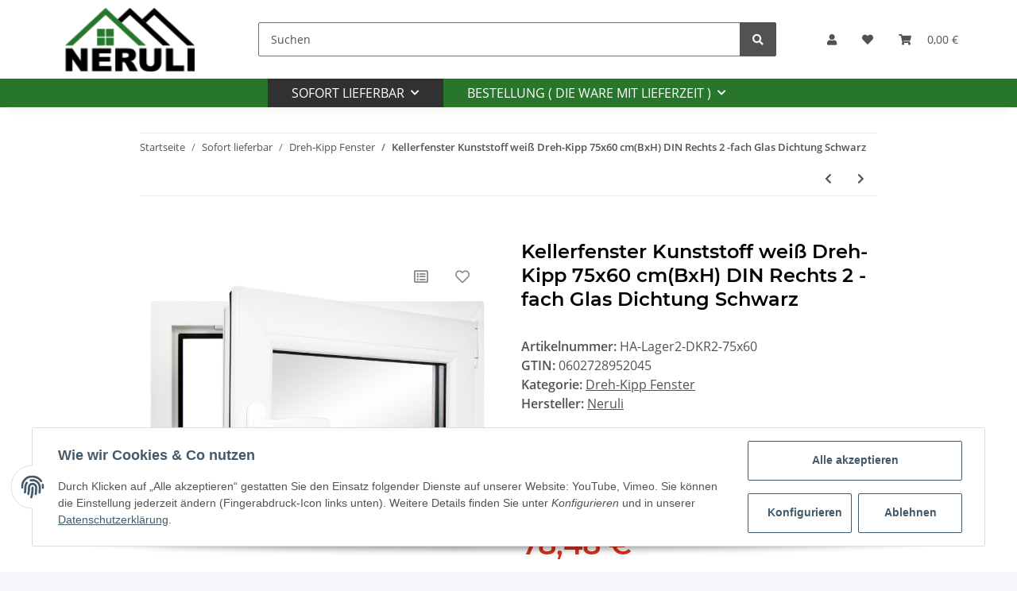

--- FILE ---
content_type: text/html; charset=utf-8
request_url: https://neruli.shop/Kellerfenster-Kunststoff-weiss-Dreh-Kipp-75x60-cm-BxH-DIN-Rechts-2-fach-Glas
body_size: 33046
content:
<!DOCTYPE html>
<html lang="de" itemscope itemtype="https://schema.org/ItemPage">
    
    <head>
<!-- NETZdinge.de Plugin Google Codes v5.3.5:  Google Tag Manager - Allgemein - boc -->
<script data-cmp-ab="1" type="text/javascript">(function(w,d,s,l,i){w[l]=w[l]||[];w[l].push({'gtm.start':
new Date().getTime(),event:'gtm.js'});var f=d.getElementsByTagName(s)[0],
j=d.createElement(s),dl=l!='dataLayer'?'&l='+l:'';j.async=true;j.src=
'//www.googletagmanager.com/gtm.js?id='+i+dl;f.parentNode.insertBefore(j,f);
})(window,document,'script','dataLayer','GTM-5JKF76P');</script>

        
            <meta http-equiv="content-type" content="text/html; charset=utf-8">
            <meta name="description" itemprop="description" content="Finden Sie Top-Angebote für Kellerfenster Kunststoff Fenster Kipp 2 3 verglast auf Lager - ALLE GRÖßEN bei Neruli.shop. Kostenlose Lieferung für alle Artike">
                            <meta name="keywords" itemprop="keywords" content="fenster kellerfenster kaufen günstig fenstergitter kunststoff qualitätsfenster sicherheitsfenster hannover alle größen farben bestellen">
                        <meta name="viewport" content="width=device-width, initial-scale=1.0">
            <meta http-equiv="X-UA-Compatible" content="IE=edge">
                        <meta name="robots" content="index, follow">

            <meta itemprop="url" content="https://neruli.shop/Kellerfenster-Kunststoff-weiss-Dreh-Kipp-75x60-cm-BxH-DIN-Rechts-2-fach-Glas">
            
                <meta name="theme-color" content="#1C1D2C">
            
            <meta property="og:type" content="website">
            <meta property="og:site_name" content="Kellerfenster Kunststoff weiß 75x60 cm 750x600 mm Dreh-Kipp S - NERUL, 78,48 €">
            <meta property="og:title" content="Kellerfenster Kunststoff weiß 75x60 cm 750x600 mm Dreh-Kipp S - NERUL, 78,48 €">
            <meta property="og:description" content="Finden Sie Top-Angebote für Kellerfenster Kunststoff Fenster Kipp 2 3 verglast auf Lager - ALLE GRÖßEN bei Neruli.shop. Kostenlose Lieferung für alle Artike">
            <meta property="og:url" content="https://neruli.shop/Kellerfenster-Kunststoff-weiss-Dreh-Kipp-75x60-cm-BxH-DIN-Rechts-2-fach-Glas">

                                    
                            <meta itemprop="image" content="https://neruli.shop/media/image/product/14417/lg/kellerfenster-kunststoff-weiss-dreh-kipp-75x60-cm-bxh-din-rechts-2-fach-glas.jpg">
                <meta property="og:image" content="https://neruli.shop/media/image/product/14417/lg/kellerfenster-kunststoff-weiss-dreh-kipp-75x60-cm-bxh-din-rechts-2-fach-glas.jpg">
                <meta property="og:image:width" content="800">
                <meta property="og:image:height" content="800">
                    

        <title itemprop="name">Kellerfenster Kunststoff weiß 75x60 cm 750x600 mm Dreh-Kipp S - NERUL, 78,48 €</title>

                    <link rel="canonical" href="https://neruli.shop/Kellerfenster-Kunststoff-weiss-Dreh-Kipp-75x60-cm-BxH-DIN-Rechts-2-fach-Glas">
        
        

        
            <link rel="icon" href="https://neruli.shop/templates/NOVAChild/themes/base/images/favicon.ico">
        

        
                                                    
                <style id="criticalCSS">
                    
                        :root{--blue: #007bff;--indigo: #6610f2;--purple: #6f42c1;--pink: #e83e8c;--red: #dc3545;--orange: #fd7e14;--yellow: #ffc107;--green: #28a745;--teal: #20c997;--cyan: #17a2b8;--white: #ffffff;--gray: #707070;--gray-dark: #343a40;--primary: #F8BF00;--secondary: #525252;--success: #1C871E;--info: #525252;--warning: #f39932;--danger: #b90000;--light: #f5f7fa;--dark: #525252;--gray: #707070;--gray-light: #f5f7fa;--gray-medium: #ebebeb;--gray-dark: #9b9b9b;--gray-darker: #525252;--breakpoint-xs: 0;--breakpoint-sm: 576px;--breakpoint-md: 768px;--breakpoint-lg: 992px;--breakpoint-xl: 1300px;--font-family-sans-serif: "Open Sans", sans-serif;--font-family-monospace: SFMono-Regular, Menlo, Monaco, Consolas, "Liberation Mono", "Courier New", monospace}*,*::before,*::after{box-sizing:border-box}html{font-family:sans-serif;line-height:1.15;-webkit-text-size-adjust:100%;-webkit-tap-highlight-color:rgba(0,0,0,0)}article,aside,figcaption,figure,footer,header,hgroup,main,nav,section{display:block}body{margin:0;font-family:"Open Sans",sans-serif;font-size:0.875rem;font-weight:400;line-height:1.5;color:#525252;text-align:left;background-color:#f5f7fa}[tabindex="-1"]:focus:not(:focus-visible){outline:0 !important}hr{box-sizing:content-box;height:0;overflow:visible}h1,h2,h3,h4,h5,h6{margin-top:0;margin-bottom:1rem}p{margin-top:0;margin-bottom:1rem}abbr[title],abbr[data-original-title]{text-decoration:underline;text-decoration:underline dotted;cursor:help;border-bottom:0;text-decoration-skip-ink:none}address{margin-bottom:1rem;font-style:normal;line-height:inherit}ol,ul,dl{margin-top:0;margin-bottom:1rem}ol ol,ul ul,ol ul,ul ol{margin-bottom:0}dt{font-weight:700}dd{margin-bottom:.5rem;margin-left:0}blockquote{margin:0 0 1rem}b,strong{font-weight:bolder}small{font-size:80%}sub,sup{position:relative;font-size:75%;line-height:0;vertical-align:baseline}sub{bottom:-0.25em}sup{top:-0.5em}a{color:#525252;text-decoration:underline;background-color:transparent}a:hover{color:#f8bf00;text-decoration:none}a:not([href]):not([class]){color:inherit;text-decoration:none}a:not([href]):not([class]):hover{color:inherit;text-decoration:none}pre,code,kbd,samp{font-family:SFMono-Regular,Menlo,Monaco,Consolas,"Liberation Mono","Courier New",monospace;font-size:1em}pre{margin-top:0;margin-bottom:1rem;overflow:auto;-ms-overflow-style:scrollbar}figure{margin:0 0 1rem}img{vertical-align:middle;border-style:none}svg{overflow:hidden;vertical-align:middle}table{border-collapse:collapse}caption{padding-top:.75rem;padding-bottom:.75rem;color:#707070;text-align:left;caption-side:bottom}th{text-align:inherit;text-align:-webkit-match-parent}label{display:inline-block;margin-bottom:.5rem}button{border-radius:0}button:focus:not(:focus-visible){outline:0}input,button,select,optgroup,textarea{margin:0;font-family:inherit;font-size:inherit;line-height:inherit}button,input{overflow:visible}button,select{text-transform:none}[role=button]{cursor:pointer}select{word-wrap:normal}button,[type=button],[type=reset],[type=submit]{-webkit-appearance:button}button:not(:disabled),[type=button]:not(:disabled),[type=reset]:not(:disabled),[type=submit]:not(:disabled){cursor:pointer}button::-moz-focus-inner,[type=button]::-moz-focus-inner,[type=reset]::-moz-focus-inner,[type=submit]::-moz-focus-inner{padding:0;border-style:none}input[type=radio],input[type=checkbox]{box-sizing:border-box;padding:0}textarea{overflow:auto;resize:vertical}fieldset{min-width:0;padding:0;margin:0;border:0}legend{display:block;width:100%;max-width:100%;padding:0;margin-bottom:.5rem;font-size:1.5rem;line-height:inherit;color:inherit;white-space:normal}progress{vertical-align:baseline}[type=number]::-webkit-inner-spin-button,[type=number]::-webkit-outer-spin-button{height:auto}[type=search]{outline-offset:-2px;-webkit-appearance:none}[type=search]::-webkit-search-decoration{-webkit-appearance:none}::-webkit-file-upload-button{font:inherit;-webkit-appearance:button}output{display:inline-block}summary{display:list-item;cursor:pointer}template{display:none}[hidden]{display:none !important}.img-fluid{max-width:100%;height:auto}.img-thumbnail{padding:.25rem;background-color:#f5f7fa;border:1px solid #dee2e6;border-radius:.125rem;box-shadow:0 1px 2px rgba(0,0,0,.075);max-width:100%;height:auto}.figure{display:inline-block}.figure-img{margin-bottom:.5rem;line-height:1}.figure-caption{font-size:90%;color:#707070}code{font-size:87.5%;color:#e83e8c;word-wrap:break-word}a>code{color:inherit}kbd{padding:.2rem .4rem;font-size:87.5%;color:#fff;background-color:#212529;border-radius:.125rem;box-shadow:inset 0 -0.1rem 0 rgba(0,0,0,.25)}kbd kbd{padding:0;font-size:100%;font-weight:700;box-shadow:none}pre{display:block;font-size:87.5%;color:#212529}pre code{font-size:inherit;color:inherit;word-break:normal}.pre-scrollable{max-height:340px;overflow-y:scroll}.container,.container-fluid,.container-xl,.container-lg,.container-md,.container-sm{width:100%;padding-right:1rem;padding-left:1rem;margin-right:auto;margin-left:auto}@media(min-width: 576px){.container-sm,.container{max-width:97vw}}@media(min-width: 768px){.container-md,.container-sm,.container{max-width:720px}}@media(min-width: 992px){.container-lg,.container-md,.container-sm,.container{max-width:960px}}@media(min-width: 1300px){.container-xl,.container-lg,.container-md,.container-sm,.container{max-width:1250px}}.row{display:flex;flex-wrap:wrap;margin-right:-1rem;margin-left:-1rem}.no-gutters{margin-right:0;margin-left:0}.no-gutters>.col,.no-gutters>[class*=col-]{padding-right:0;padding-left:0}.col-xl,.col-xl-auto,.col-xl-12,.col-xl-11,.col-xl-10,.col-xl-9,.col-xl-8,.col-xl-7,.col-xl-6,.col-xl-5,.col-xl-4,.col-xl-3,.col-xl-2,.col-xl-1,.col-lg,.col-lg-auto,.col-lg-12,.col-lg-11,.col-lg-10,.col-lg-9,.col-lg-8,.col-lg-7,.col-lg-6,.col-lg-5,.col-lg-4,.col-lg-3,.col-lg-2,.col-lg-1,.col-md,.col-md-auto,.col-md-12,.col-md-11,.col-md-10,.col-md-9,.col-md-8,.col-md-7,.col-md-6,.col-md-5,.col-md-4,.col-md-3,.col-md-2,.col-md-1,.col-sm,.col-sm-auto,.col-sm-12,.col-sm-11,.col-sm-10,.col-sm-9,.col-sm-8,.col-sm-7,.col-sm-6,.col-sm-5,.col-sm-4,.col-sm-3,.col-sm-2,.col-sm-1,.col,.col-auto,.col-12,.col-11,.col-10,.col-9,.col-8,.col-7,.col-6,.col-5,.col-4,.col-3,.col-2,.col-1{position:relative;width:100%;padding-right:1rem;padding-left:1rem}.col{flex-basis:0;flex-grow:1;max-width:100%}.row-cols-1>*{flex:0 0 100%;max-width:100%}.row-cols-2>*{flex:0 0 50%;max-width:50%}.row-cols-3>*{flex:0 0 33.3333333333%;max-width:33.3333333333%}.row-cols-4>*{flex:0 0 25%;max-width:25%}.row-cols-5>*{flex:0 0 20%;max-width:20%}.row-cols-6>*{flex:0 0 16.6666666667%;max-width:16.6666666667%}.col-auto{flex:0 0 auto;width:auto;max-width:100%}.col-1{flex:0 0 8.33333333%;max-width:8.33333333%}.col-2{flex:0 0 16.66666667%;max-width:16.66666667%}.col-3{flex:0 0 25%;max-width:25%}.col-4{flex:0 0 33.33333333%;max-width:33.33333333%}.col-5{flex:0 0 41.66666667%;max-width:41.66666667%}.col-6{flex:0 0 50%;max-width:50%}.col-7{flex:0 0 58.33333333%;max-width:58.33333333%}.col-8{flex:0 0 66.66666667%;max-width:66.66666667%}.col-9{flex:0 0 75%;max-width:75%}.col-10{flex:0 0 83.33333333%;max-width:83.33333333%}.col-11{flex:0 0 91.66666667%;max-width:91.66666667%}.col-12{flex:0 0 100%;max-width:100%}.order-first{order:-1}.order-last{order:13}.order-0{order:0}.order-1{order:1}.order-2{order:2}.order-3{order:3}.order-4{order:4}.order-5{order:5}.order-6{order:6}.order-7{order:7}.order-8{order:8}.order-9{order:9}.order-10{order:10}.order-11{order:11}.order-12{order:12}.offset-1{margin-left:8.33333333%}.offset-2{margin-left:16.66666667%}.offset-3{margin-left:25%}.offset-4{margin-left:33.33333333%}.offset-5{margin-left:41.66666667%}.offset-6{margin-left:50%}.offset-7{margin-left:58.33333333%}.offset-8{margin-left:66.66666667%}.offset-9{margin-left:75%}.offset-10{margin-left:83.33333333%}.offset-11{margin-left:91.66666667%}@media(min-width: 576px){.col-sm{flex-basis:0;flex-grow:1;max-width:100%}.row-cols-sm-1>*{flex:0 0 100%;max-width:100%}.row-cols-sm-2>*{flex:0 0 50%;max-width:50%}.row-cols-sm-3>*{flex:0 0 33.3333333333%;max-width:33.3333333333%}.row-cols-sm-4>*{flex:0 0 25%;max-width:25%}.row-cols-sm-5>*{flex:0 0 20%;max-width:20%}.row-cols-sm-6>*{flex:0 0 16.6666666667%;max-width:16.6666666667%}.col-sm-auto{flex:0 0 auto;width:auto;max-width:100%}.col-sm-1{flex:0 0 8.33333333%;max-width:8.33333333%}.col-sm-2{flex:0 0 16.66666667%;max-width:16.66666667%}.col-sm-3{flex:0 0 25%;max-width:25%}.col-sm-4{flex:0 0 33.33333333%;max-width:33.33333333%}.col-sm-5{flex:0 0 41.66666667%;max-width:41.66666667%}.col-sm-6{flex:0 0 50%;max-width:50%}.col-sm-7{flex:0 0 58.33333333%;max-width:58.33333333%}.col-sm-8{flex:0 0 66.66666667%;max-width:66.66666667%}.col-sm-9{flex:0 0 75%;max-width:75%}.col-sm-10{flex:0 0 83.33333333%;max-width:83.33333333%}.col-sm-11{flex:0 0 91.66666667%;max-width:91.66666667%}.col-sm-12{flex:0 0 100%;max-width:100%}.order-sm-first{order:-1}.order-sm-last{order:13}.order-sm-0{order:0}.order-sm-1{order:1}.order-sm-2{order:2}.order-sm-3{order:3}.order-sm-4{order:4}.order-sm-5{order:5}.order-sm-6{order:6}.order-sm-7{order:7}.order-sm-8{order:8}.order-sm-9{order:9}.order-sm-10{order:10}.order-sm-11{order:11}.order-sm-12{order:12}.offset-sm-0{margin-left:0}.offset-sm-1{margin-left:8.33333333%}.offset-sm-2{margin-left:16.66666667%}.offset-sm-3{margin-left:25%}.offset-sm-4{margin-left:33.33333333%}.offset-sm-5{margin-left:41.66666667%}.offset-sm-6{margin-left:50%}.offset-sm-7{margin-left:58.33333333%}.offset-sm-8{margin-left:66.66666667%}.offset-sm-9{margin-left:75%}.offset-sm-10{margin-left:83.33333333%}.offset-sm-11{margin-left:91.66666667%}}@media(min-width: 768px){.col-md{flex-basis:0;flex-grow:1;max-width:100%}.row-cols-md-1>*{flex:0 0 100%;max-width:100%}.row-cols-md-2>*{flex:0 0 50%;max-width:50%}.row-cols-md-3>*{flex:0 0 33.3333333333%;max-width:33.3333333333%}.row-cols-md-4>*{flex:0 0 25%;max-width:25%}.row-cols-md-5>*{flex:0 0 20%;max-width:20%}.row-cols-md-6>*{flex:0 0 16.6666666667%;max-width:16.6666666667%}.col-md-auto{flex:0 0 auto;width:auto;max-width:100%}.col-md-1{flex:0 0 8.33333333%;max-width:8.33333333%}.col-md-2{flex:0 0 16.66666667%;max-width:16.66666667%}.col-md-3{flex:0 0 25%;max-width:25%}.col-md-4{flex:0 0 33.33333333%;max-width:33.33333333%}.col-md-5{flex:0 0 41.66666667%;max-width:41.66666667%}.col-md-6{flex:0 0 50%;max-width:50%}.col-md-7{flex:0 0 58.33333333%;max-width:58.33333333%}.col-md-8{flex:0 0 66.66666667%;max-width:66.66666667%}.col-md-9{flex:0 0 75%;max-width:75%}.col-md-10{flex:0 0 83.33333333%;max-width:83.33333333%}.col-md-11{flex:0 0 91.66666667%;max-width:91.66666667%}.col-md-12{flex:0 0 100%;max-width:100%}.order-md-first{order:-1}.order-md-last{order:13}.order-md-0{order:0}.order-md-1{order:1}.order-md-2{order:2}.order-md-3{order:3}.order-md-4{order:4}.order-md-5{order:5}.order-md-6{order:6}.order-md-7{order:7}.order-md-8{order:8}.order-md-9{order:9}.order-md-10{order:10}.order-md-11{order:11}.order-md-12{order:12}.offset-md-0{margin-left:0}.offset-md-1{margin-left:8.33333333%}.offset-md-2{margin-left:16.66666667%}.offset-md-3{margin-left:25%}.offset-md-4{margin-left:33.33333333%}.offset-md-5{margin-left:41.66666667%}.offset-md-6{margin-left:50%}.offset-md-7{margin-left:58.33333333%}.offset-md-8{margin-left:66.66666667%}.offset-md-9{margin-left:75%}.offset-md-10{margin-left:83.33333333%}.offset-md-11{margin-left:91.66666667%}}@media(min-width: 992px){.col-lg{flex-basis:0;flex-grow:1;max-width:100%}.row-cols-lg-1>*{flex:0 0 100%;max-width:100%}.row-cols-lg-2>*{flex:0 0 50%;max-width:50%}.row-cols-lg-3>*{flex:0 0 33.3333333333%;max-width:33.3333333333%}.row-cols-lg-4>*{flex:0 0 25%;max-width:25%}.row-cols-lg-5>*{flex:0 0 20%;max-width:20%}.row-cols-lg-6>*{flex:0 0 16.6666666667%;max-width:16.6666666667%}.col-lg-auto{flex:0 0 auto;width:auto;max-width:100%}.col-lg-1{flex:0 0 8.33333333%;max-width:8.33333333%}.col-lg-2{flex:0 0 16.66666667%;max-width:16.66666667%}.col-lg-3{flex:0 0 25%;max-width:25%}.col-lg-4{flex:0 0 33.33333333%;max-width:33.33333333%}.col-lg-5{flex:0 0 41.66666667%;max-width:41.66666667%}.col-lg-6{flex:0 0 50%;max-width:50%}.col-lg-7{flex:0 0 58.33333333%;max-width:58.33333333%}.col-lg-8{flex:0 0 66.66666667%;max-width:66.66666667%}.col-lg-9{flex:0 0 75%;max-width:75%}.col-lg-10{flex:0 0 83.33333333%;max-width:83.33333333%}.col-lg-11{flex:0 0 91.66666667%;max-width:91.66666667%}.col-lg-12{flex:0 0 100%;max-width:100%}.order-lg-first{order:-1}.order-lg-last{order:13}.order-lg-0{order:0}.order-lg-1{order:1}.order-lg-2{order:2}.order-lg-3{order:3}.order-lg-4{order:4}.order-lg-5{order:5}.order-lg-6{order:6}.order-lg-7{order:7}.order-lg-8{order:8}.order-lg-9{order:9}.order-lg-10{order:10}.order-lg-11{order:11}.order-lg-12{order:12}.offset-lg-0{margin-left:0}.offset-lg-1{margin-left:8.33333333%}.offset-lg-2{margin-left:16.66666667%}.offset-lg-3{margin-left:25%}.offset-lg-4{margin-left:33.33333333%}.offset-lg-5{margin-left:41.66666667%}.offset-lg-6{margin-left:50%}.offset-lg-7{margin-left:58.33333333%}.offset-lg-8{margin-left:66.66666667%}.offset-lg-9{margin-left:75%}.offset-lg-10{margin-left:83.33333333%}.offset-lg-11{margin-left:91.66666667%}}@media(min-width: 1300px){.col-xl{flex-basis:0;flex-grow:1;max-width:100%}.row-cols-xl-1>*{flex:0 0 100%;max-width:100%}.row-cols-xl-2>*{flex:0 0 50%;max-width:50%}.row-cols-xl-3>*{flex:0 0 33.3333333333%;max-width:33.3333333333%}.row-cols-xl-4>*{flex:0 0 25%;max-width:25%}.row-cols-xl-5>*{flex:0 0 20%;max-width:20%}.row-cols-xl-6>*{flex:0 0 16.6666666667%;max-width:16.6666666667%}.col-xl-auto{flex:0 0 auto;width:auto;max-width:100%}.col-xl-1{flex:0 0 8.33333333%;max-width:8.33333333%}.col-xl-2{flex:0 0 16.66666667%;max-width:16.66666667%}.col-xl-3{flex:0 0 25%;max-width:25%}.col-xl-4{flex:0 0 33.33333333%;max-width:33.33333333%}.col-xl-5{flex:0 0 41.66666667%;max-width:41.66666667%}.col-xl-6{flex:0 0 50%;max-width:50%}.col-xl-7{flex:0 0 58.33333333%;max-width:58.33333333%}.col-xl-8{flex:0 0 66.66666667%;max-width:66.66666667%}.col-xl-9{flex:0 0 75%;max-width:75%}.col-xl-10{flex:0 0 83.33333333%;max-width:83.33333333%}.col-xl-11{flex:0 0 91.66666667%;max-width:91.66666667%}.col-xl-12{flex:0 0 100%;max-width:100%}.order-xl-first{order:-1}.order-xl-last{order:13}.order-xl-0{order:0}.order-xl-1{order:1}.order-xl-2{order:2}.order-xl-3{order:3}.order-xl-4{order:4}.order-xl-5{order:5}.order-xl-6{order:6}.order-xl-7{order:7}.order-xl-8{order:8}.order-xl-9{order:9}.order-xl-10{order:10}.order-xl-11{order:11}.order-xl-12{order:12}.offset-xl-0{margin-left:0}.offset-xl-1{margin-left:8.33333333%}.offset-xl-2{margin-left:16.66666667%}.offset-xl-3{margin-left:25%}.offset-xl-4{margin-left:33.33333333%}.offset-xl-5{margin-left:41.66666667%}.offset-xl-6{margin-left:50%}.offset-xl-7{margin-left:58.33333333%}.offset-xl-8{margin-left:66.66666667%}.offset-xl-9{margin-left:75%}.offset-xl-10{margin-left:83.33333333%}.offset-xl-11{margin-left:91.66666667%}}.nav{display:flex;flex-wrap:wrap;padding-left:0;margin-bottom:0;list-style:none}.nav-link{display:block;padding:.5rem 1rem;text-decoration:none}.nav-link:hover,.nav-link:focus{text-decoration:none}.nav-link.disabled{color:#707070;pointer-events:none;cursor:default}.nav-tabs{border-bottom:1px solid #dee2e6}.nav-tabs .nav-link{margin-bottom:-1px;border:1px solid transparent;border-top-left-radius:0;border-top-right-radius:0}.nav-tabs .nav-link:hover,.nav-tabs .nav-link:focus{border-color:transparent}.nav-tabs .nav-link.disabled{color:#707070;background-color:transparent;border-color:transparent}.nav-tabs .nav-link.active,.nav-tabs .nav-item.show .nav-link{color:#525252;background-color:transparent;border-color:#f8bf00}.nav-tabs .dropdown-menu{margin-top:-1px;border-top-left-radius:0;border-top-right-radius:0}.nav-pills .nav-link{border-radius:.125rem}.nav-pills .nav-link.active,.nav-pills .show>.nav-link{color:#fff;background-color:#f8bf00}.nav-fill>.nav-link,.nav-fill .nav-item{flex:1 1 auto;text-align:center}.nav-justified>.nav-link,.nav-justified .nav-item{flex-basis:0;flex-grow:1;text-align:center}.tab-content>.tab-pane{display:none}.tab-content>.active{display:block}.navbar{position:relative;display:flex;flex-wrap:wrap;align-items:center;justify-content:space-between;padding:.4rem 1rem}.navbar .container,.navbar .container-fluid,.navbar .container-sm,.navbar .container-md,.navbar .container-lg,.navbar .container-xl{display:flex;flex-wrap:wrap;align-items:center;justify-content:space-between}.navbar-brand{display:inline-block;padding-top:.40625rem;padding-bottom:.40625rem;margin-right:1rem;font-size:1rem;line-height:inherit;white-space:nowrap}.navbar-brand:hover,.navbar-brand:focus{text-decoration:none}.navbar-nav{display:flex;flex-direction:column;padding-left:0;margin-bottom:0;list-style:none}.navbar-nav .nav-link{padding-right:0;padding-left:0}.navbar-nav .dropdown-menu{position:static;float:none}.navbar-text{display:inline-block;padding-top:.5rem;padding-bottom:.5rem}.navbar-collapse{flex-basis:100%;flex-grow:1;align-items:center}.navbar-toggler{padding:.25rem .75rem;font-size:1rem;line-height:1;background-color:transparent;border:1px solid transparent;border-radius:.125rem}.navbar-toggler:hover,.navbar-toggler:focus{text-decoration:none}.navbar-toggler-icon{display:inline-block;width:1.5em;height:1.5em;vertical-align:middle;content:"";background:50%/100% 100% no-repeat}.navbar-nav-scroll{max-height:75vh;overflow-y:auto}@media(max-width: 575.98px){.navbar-expand-sm>.container,.navbar-expand-sm>.container-fluid,.navbar-expand-sm>.container-sm,.navbar-expand-sm>.container-md,.navbar-expand-sm>.container-lg,.navbar-expand-sm>.container-xl{padding-right:0;padding-left:0}}@media(min-width: 576px){.navbar-expand-sm{flex-flow:row nowrap;justify-content:flex-start}.navbar-expand-sm .navbar-nav{flex-direction:row}.navbar-expand-sm .navbar-nav .dropdown-menu{position:absolute}.navbar-expand-sm .navbar-nav .nav-link{padding-right:1.5rem;padding-left:1.5rem}.navbar-expand-sm>.container,.navbar-expand-sm>.container-fluid,.navbar-expand-sm>.container-sm,.navbar-expand-sm>.container-md,.navbar-expand-sm>.container-lg,.navbar-expand-sm>.container-xl{flex-wrap:nowrap}.navbar-expand-sm .navbar-nav-scroll{overflow:visible}.navbar-expand-sm .navbar-collapse{display:flex !important;flex-basis:auto}.navbar-expand-sm .navbar-toggler{display:none}}@media(max-width: 767.98px){.navbar-expand-md>.container,.navbar-expand-md>.container-fluid,.navbar-expand-md>.container-sm,.navbar-expand-md>.container-md,.navbar-expand-md>.container-lg,.navbar-expand-md>.container-xl{padding-right:0;padding-left:0}}@media(min-width: 768px){.navbar-expand-md{flex-flow:row nowrap;justify-content:flex-start}.navbar-expand-md .navbar-nav{flex-direction:row}.navbar-expand-md .navbar-nav .dropdown-menu{position:absolute}.navbar-expand-md .navbar-nav .nav-link{padding-right:1.5rem;padding-left:1.5rem}.navbar-expand-md>.container,.navbar-expand-md>.container-fluid,.navbar-expand-md>.container-sm,.navbar-expand-md>.container-md,.navbar-expand-md>.container-lg,.navbar-expand-md>.container-xl{flex-wrap:nowrap}.navbar-expand-md .navbar-nav-scroll{overflow:visible}.navbar-expand-md .navbar-collapse{display:flex !important;flex-basis:auto}.navbar-expand-md .navbar-toggler{display:none}}@media(max-width: 991.98px){.navbar-expand-lg>.container,.navbar-expand-lg>.container-fluid,.navbar-expand-lg>.container-sm,.navbar-expand-lg>.container-md,.navbar-expand-lg>.container-lg,.navbar-expand-lg>.container-xl{padding-right:0;padding-left:0}}@media(min-width: 992px){.navbar-expand-lg{flex-flow:row nowrap;justify-content:flex-start}.navbar-expand-lg .navbar-nav{flex-direction:row}.navbar-expand-lg .navbar-nav .dropdown-menu{position:absolute}.navbar-expand-lg .navbar-nav .nav-link{padding-right:1.5rem;padding-left:1.5rem}.navbar-expand-lg>.container,.navbar-expand-lg>.container-fluid,.navbar-expand-lg>.container-sm,.navbar-expand-lg>.container-md,.navbar-expand-lg>.container-lg,.navbar-expand-lg>.container-xl{flex-wrap:nowrap}.navbar-expand-lg .navbar-nav-scroll{overflow:visible}.navbar-expand-lg .navbar-collapse{display:flex !important;flex-basis:auto}.navbar-expand-lg .navbar-toggler{display:none}}@media(max-width: 1299.98px){.navbar-expand-xl>.container,.navbar-expand-xl>.container-fluid,.navbar-expand-xl>.container-sm,.navbar-expand-xl>.container-md,.navbar-expand-xl>.container-lg,.navbar-expand-xl>.container-xl{padding-right:0;padding-left:0}}@media(min-width: 1300px){.navbar-expand-xl{flex-flow:row nowrap;justify-content:flex-start}.navbar-expand-xl .navbar-nav{flex-direction:row}.navbar-expand-xl .navbar-nav .dropdown-menu{position:absolute}.navbar-expand-xl .navbar-nav .nav-link{padding-right:1.5rem;padding-left:1.5rem}.navbar-expand-xl>.container,.navbar-expand-xl>.container-fluid,.navbar-expand-xl>.container-sm,.navbar-expand-xl>.container-md,.navbar-expand-xl>.container-lg,.navbar-expand-xl>.container-xl{flex-wrap:nowrap}.navbar-expand-xl .navbar-nav-scroll{overflow:visible}.navbar-expand-xl .navbar-collapse{display:flex !important;flex-basis:auto}.navbar-expand-xl .navbar-toggler{display:none}}.navbar-expand{flex-flow:row nowrap;justify-content:flex-start}.navbar-expand>.container,.navbar-expand>.container-fluid,.navbar-expand>.container-sm,.navbar-expand>.container-md,.navbar-expand>.container-lg,.navbar-expand>.container-xl{padding-right:0;padding-left:0}.navbar-expand .navbar-nav{flex-direction:row}.navbar-expand .navbar-nav .dropdown-menu{position:absolute}.navbar-expand .navbar-nav .nav-link{padding-right:1.5rem;padding-left:1.5rem}.navbar-expand>.container,.navbar-expand>.container-fluid,.navbar-expand>.container-sm,.navbar-expand>.container-md,.navbar-expand>.container-lg,.navbar-expand>.container-xl{flex-wrap:nowrap}.navbar-expand .navbar-nav-scroll{overflow:visible}.navbar-expand .navbar-collapse{display:flex !important;flex-basis:auto}.navbar-expand .navbar-toggler{display:none}.navbar-light .navbar-brand{color:rgba(0,0,0,.9)}.navbar-light .navbar-brand:hover,.navbar-light .navbar-brand:focus{color:rgba(0,0,0,.9)}.navbar-light .navbar-nav .nav-link{color:#525252}.navbar-light .navbar-nav .nav-link:hover,.navbar-light .navbar-nav .nav-link:focus{color:#f8bf00}.navbar-light .navbar-nav .nav-link.disabled{color:rgba(0,0,0,.3)}.navbar-light .navbar-nav .show>.nav-link,.navbar-light .navbar-nav .active>.nav-link,.navbar-light .navbar-nav .nav-link.show,.navbar-light .navbar-nav .nav-link.active{color:rgba(0,0,0,.9)}.navbar-light .navbar-toggler{color:#525252;border-color:rgba(0,0,0,.1)}.navbar-light .navbar-toggler-icon{background-image:url("data:image/svg+xml,%3csvg xmlns='http://www.w3.org/2000/svg' width='30' height='30' viewBox='0 0 30 30'%3e%3cpath stroke='%23525252' stroke-linecap='round' stroke-miterlimit='10' stroke-width='2' d='M4 7h22M4 15h22M4 23h22'/%3e%3c/svg%3e")}.navbar-light .navbar-text{color:#525252}.navbar-light .navbar-text a{color:rgba(0,0,0,.9)}.navbar-light .navbar-text a:hover,.navbar-light .navbar-text a:focus{color:rgba(0,0,0,.9)}.navbar-dark .navbar-brand{color:#fff}.navbar-dark .navbar-brand:hover,.navbar-dark .navbar-brand:focus{color:#fff}.navbar-dark .navbar-nav .nav-link{color:rgba(255,255,255,.5)}.navbar-dark .navbar-nav .nav-link:hover,.navbar-dark .navbar-nav .nav-link:focus{color:rgba(255,255,255,.75)}.navbar-dark .navbar-nav .nav-link.disabled{color:rgba(255,255,255,.25)}.navbar-dark .navbar-nav .show>.nav-link,.navbar-dark .navbar-nav .active>.nav-link,.navbar-dark .navbar-nav .nav-link.show,.navbar-dark .navbar-nav .nav-link.active{color:#fff}.navbar-dark .navbar-toggler{color:rgba(255,255,255,.5);border-color:rgba(255,255,255,.1)}.navbar-dark .navbar-toggler-icon{background-image:url("data:image/svg+xml,%3csvg xmlns='http://www.w3.org/2000/svg' width='30' height='30' viewBox='0 0 30 30'%3e%3cpath stroke='rgba%28255, 255, 255, 0.5%29' stroke-linecap='round' stroke-miterlimit='10' stroke-width='2' d='M4 7h22M4 15h22M4 23h22'/%3e%3c/svg%3e")}.navbar-dark .navbar-text{color:rgba(255,255,255,.5)}.navbar-dark .navbar-text a{color:#fff}.navbar-dark .navbar-text a:hover,.navbar-dark .navbar-text a:focus{color:#fff}.fa,.fas,.far,.fal{display:inline-block}h1,h2,h3,h4,h5,h6,.h1,.h2,.h3,.productlist-filter-headline,.h4,.h5,.h6{margin-bottom:1rem;font-family:Montserrat,sans-serif;font-weight:400;line-height:1.2;color:#525252}h1,.h1{font-size:1.875rem}h2,.h2{font-size:1.5rem}h3,.h3,.productlist-filter-headline{font-size:1rem}h4,.h4{font-size:0.875rem}h5,.h5{font-size:0.875rem}h6,.h6{font-size:0.875rem}.label-slide .form-group:not(.exclude-from-label-slide):not(.checkbox) label{display:none}.modal{display:none}.carousel-thumbnails .slick-arrow{opacity:0}.consent-modal:not(.active){display:none}.consent-banner-icon{width:1em;height:1em}.mini>#consent-banner{display:none}html{overflow-y:scroll}.dropdown-menu{display:none}.dropdown-toggle::after{content:"";margin-left:.5rem;display:inline-block}.input-group{position:relative;display:flex;flex-wrap:wrap;align-items:stretch;width:100%}.input-group>.form-control{flex:1 1 auto;width:1%}#main-wrapper,#header-top-bar,header{background:#fff}.container-fluid-xl{max-width:103.125rem}.nav-dividers .nav-item{position:relative}.nav-dividers .nav-item:not(:last-child)::after{content:"";position:absolute;right:0;top:.5rem;height:calc(100% - 1rem);border-right:.0625rem solid currentColor}.nav-link{text-decoration:none}.nav-scrollbar{overflow:hidden;display:flex;align-items:center}.nav-scrollbar .nav,.nav-scrollbar .navbar-nav{flex-wrap:nowrap}.nav-scrollbar .nav-item{white-space:nowrap}.nav-scrollbar-inner{overflow-x:auto;padding-bottom:1.5rem;align-self:flex-start}#shop-nav{align-items:center;flex-shrink:0;margin-left:auto}@media(max-width: 767.98px){#shop-nav .nav-link{padding-left:.75rem;padding-right:.75rem}}.breadcrumb{display:flex;flex-wrap:wrap;padding:.5rem 0;margin-bottom:0;list-style:none;background-color:transparent;border-radius:0}.breadcrumb-item+.breadcrumb-item{padding-left:.5rem}.breadcrumb-item+.breadcrumb-item::before{display:inline-block;padding-right:.5rem;color:#707070;content:"/"}.breadcrumb-item.active{color:#525252;font-weight:700}.breadcrumb-item.first::before{display:none}.breadcrumb-wrapper{margin-bottom:2rem}@media(min-width: 992px){.breadcrumb-wrapper{border-style:solid;border-color:#ebebeb;border-width:1px 0}}.breadcrumb{font-size:0.8125rem}.breadcrumb a{text-decoration:none}.breadcrumb-back{padding-right:1rem;margin-right:1rem;border-right:1px solid #ebebeb}#header-top-bar{position:relative;background-color:#fff;z-index:1021;flex-direction:row-reverse}#header-top-bar,header{background-color:#fff;color:#525252}#header-top-bar a,header a{text-decoration:none;color:#525252}#header-top-bar a:hover:not(.dropdown-item):not(.btn),header a:hover:not(.dropdown-item):not(.btn){color:#f8bf00}header{box-shadow:0 1rem .5625rem -0.75rem rgba(0,0,0,.06);position:relative;z-index:1020}header .form-control,header .form-control:focus{background-color:#fff;color:#525252}header .navbar{padding:0;position:static}@media(min-width: 992px){header{padding-bottom:0}header .navbar-brand{margin-right:3rem}}header .navbar-brand{padding-top:.4rem;padding-bottom:.4rem}header .navbar-brand img{height:2rem;width:auto}header .navbar-toggler{color:#525252}header .nav-right .dropdown-menu{margin-top:-0.03125rem;box-shadow:inset 0 1rem .5625rem -0.75rem rgba(0,0,0,.06)}@media(min-width: 992px){header .navbar-brand{padding-top:.6rem;padding-bottom:.6rem}header .navbar-brand img{height:3.0625rem}header .navbar-collapse{height:4.3125rem}header .navbar-nav>.nav-item>.nav-link{position:relative;padding:1.5rem}header .navbar-nav>.nav-item>.nav-link::before{content:"";position:absolute;bottom:0;left:50%;transform:translateX(-50%);border-width:0 0 6px;border-color:#f8bf00;border-style:solid;transition:width .4s;width:0}header .navbar-nav>.nav-item.active>.nav-link::before,header .navbar-nav>.nav-item:hover>.nav-link::before,header .navbar-nav>.nav-item.hover>.nav-link::before{width:100%}header .navbar-nav>.nav-item .nav{flex-wrap:wrap}header .navbar-nav .nav .nav-link{padding:0}header .navbar-nav .nav .nav-link::after{display:none}header .navbar-nav .dropdown .nav-item{width:100%}header .nav-mobile-body{align-self:flex-start;width:100%}header .nav-scrollbar-inner{width:100%}header .nav-right .nav-link{padding-top:1.5rem;padding-bottom:1.5rem}}.btn{display:inline-block;font-weight:600;color:#525252;text-align:center;vertical-align:middle;user-select:none;background-color:transparent;border:1px solid transparent;padding:.625rem .9375rem;font-size:0.875rem;line-height:1.5;border-radius:.125rem}.btn.disabled,.btn:disabled{opacity:.65;box-shadow:none}.btn:not(:disabled):not(.disabled):active,.btn:not(:disabled):not(.disabled).active{box-shadow:none}.form-control{display:block;width:100%;height:calc(1.5em + 1.25rem + 2px);padding:.625rem .9375rem;font-size:0.875rem;font-weight:400;line-height:1.5;color:#525252;background-color:#fff;background-clip:padding-box;border:1px solid #707070;border-radius:.125rem;box-shadow:inset 0 1px 1px rgba(0,0,0,.075);transition:border-color .15s ease-in-out,box-shadow .15s ease-in-out}@media(prefers-reduced-motion: reduce){.form-control{transition:none}}.square{display:flex;position:relative}.square::before{content:"";display:inline-block;padding-bottom:100%}.flex-row-reverse{flex-direction:row-reverse !important}.flex-column{flex-direction:column !important}.justify-content-start{justify-content:flex-start !important}.collapse:not(.show){display:none}.d-none{display:none !important}.d-block{display:block !important}.d-flex{display:flex !important}.d-inline-block{display:inline-block !important}@media(min-width: 992px){.d-lg-none{display:none !important}.d-lg-block{display:block !important}.d-lg-flex{display:flex !important}}@media(min-width: 768px){.d-md-none{display:none !important}.d-md-block{display:block !important}.d-md-flex{display:flex !important}.d-md-inline-block{display:inline-block !important}}.form-group{margin-bottom:1rem}.btn-secondary{background-color:#525252;color:#f5f7fa}.btn-outline-secondary{color:#525252;border-color:#525252}.btn-group{display:inline-flex}.productlist-filter-headline{border-bottom:1px solid #ebebeb;padding-bottom:.5rem;margin-bottom:1rem}hr{margin-top:1rem;margin-bottom:1rem;border:0;border-top:1px solid rgba(0,0,0,.1)}.badge-circle-1{background-color:#fff}#content{padding-bottom:3rem}#content-wrapper{margin-top:0}#content-wrapper.has-fluid{padding-top:1rem}#content-wrapper:not(.has-fluid){padding-top:2rem}@media(min-width: 992px){#content-wrapper:not(.has-fluid){padding-top:4rem}}#search{margin-right:1rem;display:none}@media(min-width: 992px){#search{display:block}}#footer{background-color:#f5f7fa;color:#525252}.toggler-logo-wrapper{display:flex;/* float:left */}@media(min-width: 992px){.toggler-logo-wrapper .logo-wrapper{padding-left:1.5rem}}@media(max-width: 991.98px){.toggler-logo-wrapper{/* position:absolute */}.toggler-logo-wrapper .logo-wrapper{/* float:left */}.toggler-logo-wrapper .burger-menu-wrapper{/* float:left; */padding-top:1rem}}.navbar .container{display:block}.lazyloading{color:transparent;width:auto;height:auto;max-width:40px;max-height:40px}.lazyload{opacity:0 !important}

                    
                    
                                                    .main-search-wrapper {
                                max-width: 700px;
                            }
                                                                            @media (min-width: 992px) {
                                header .navbar-brand img {
                                    height: 80px;
                                }
                                                            }
                                            
                </style>
            
                                                            <link rel="preload" href="https://neruli.shop/templates/NOVAChild/themes/my-nova/my-nova.css?v=5.2.0" as="style" onload="this.onload=null;this.rel='stylesheet'">
                                    <link rel="preload" href="https://neruli.shop/templates/NOVAChild/themes/my-nova/custom.css?v=5.2.0" as="style" onload="this.onload=null;this.rel='stylesheet'">
                                                                            <link rel="preload" href="https://neruli.shop/plugins/jtl_search/frontend/css/suggest.css?v=5.2.0" as="style" onload="this.onload=null;this.rel='stylesheet'">
                                            <link rel="preload" href="https://neruli.shop/plugins/jtl_search/frontend/css/priceslider.css?v=5.2.0" as="style" onload="this.onload=null;this.rel='stylesheet'">
                                            <link rel="preload" href="https://neruli.shop/plugins/jtl_paypal_commerce/frontend/css/style.css?v=5.2.0" as="style" onload="this.onload=null;this.rel='stylesheet'">
                                            <link rel="preload" href="https://neruli.shop/plugins/jtl_debug/frontend/css/jtl-debug.css?v=5.2.0" as="style" onload="this.onload=null;this.rel='stylesheet'">
                                    
                <noscript>
                                            <link rel="stylesheet" href="https://neruli.shop/templates/NOVAChild/themes/my-nova/my-nova.css?v=5.2.0">
                                            <link rel="stylesheet" href="https://neruli.shop/templates/NOVAChild/themes/my-nova/custom.css?v=5.2.0">
                                                                                            <link href="https://neruli.shop/plugins/jtl_search/frontend/css/suggest.css?v=5.2.0" rel="stylesheet">
                                                    <link href="https://neruli.shop/plugins/jtl_search/frontend/css/priceslider.css?v=5.2.0" rel="stylesheet">
                                                    <link href="https://neruli.shop/plugins/jtl_paypal_commerce/frontend/css/style.css?v=5.2.0" rel="stylesheet">
                                                    <link href="https://neruli.shop/plugins/jtl_debug/frontend/css/jtl-debug.css?v=5.2.0" rel="stylesheet">
                                                            </noscript>
            
                                    <script>
                /*! loadCSS rel=preload polyfill. [c]2017 Filament Group, Inc. MIT License */
                (function (w) {
                    "use strict";
                    if (!w.loadCSS) {
                        w.loadCSS = function (){};
                    }
                    var rp = loadCSS.relpreload = {};
                    rp.support                  = (function () {
                        var ret;
                        try {
                            ret = w.document.createElement("link").relList.supports("preload");
                        } catch (e) {
                            ret = false;
                        }
                        return function () {
                            return ret;
                        };
                    })();
                    rp.bindMediaToggle          = function (link) {
                        var finalMedia = link.media || "all";

                        function enableStylesheet() {
                            if (link.addEventListener) {
                                link.removeEventListener("load", enableStylesheet);
                            } else if (link.attachEvent) {
                                link.detachEvent("onload", enableStylesheet);
                            }
                            link.setAttribute("onload", null);
                            link.media = finalMedia;
                        }

                        if (link.addEventListener) {
                            link.addEventListener("load", enableStylesheet);
                        } else if (link.attachEvent) {
                            link.attachEvent("onload", enableStylesheet);
                        }
                        setTimeout(function () {
                            link.rel   = "stylesheet";
                            link.media = "only x";
                        });
                        setTimeout(enableStylesheet, 3000);
                    };

                    rp.poly = function () {
                        if (rp.support()) {
                            return;
                        }
                        var links = w.document.getElementsByTagName("link");
                        for (var i = 0; i < links.length; i++) {
                            var link = links[i];
                            if (link.rel === "preload" && link.getAttribute("as") === "style" && !link.getAttribute("data-loadcss")) {
                                link.setAttribute("data-loadcss", true);
                                rp.bindMediaToggle(link);
                            }
                        }
                    };

                    if (!rp.support()) {
                        rp.poly();

                        var run = w.setInterval(rp.poly, 500);
                        if (w.addEventListener) {
                            w.addEventListener("load", function () {
                                rp.poly();
                                w.clearInterval(run);
                            });
                        } else if (w.attachEvent) {
                            w.attachEvent("onload", function () {
                                rp.poly();
                                w.clearInterval(run);
                            });
                        }
                    }

                    if (typeof exports !== "undefined") {
                        exports.loadCSS = loadCSS;
                    }
                    else {
                        w.loadCSS = loadCSS;
                    }
                }(typeof global !== "undefined" ? global : this));
            </script>
                                        <link rel="alternate" type="application/rss+xml" title="Newsfeed Neruli" href="https://neruli.shop/rss.xml">
                                                        

                

        <script src="https://neruli.shop/templates/NOVA/js/jquery-3.5.1.min.js"></script>

                                                        <script defer src="https://neruli.shop/plugins/netzdingeDE_google_codes/frontend/js/listener.googlecodes.js?v=5.2.0"></script>
                                                        <script defer src="https://neruli.shop/templates/NOVA/js/bootstrap-toolkit.js?v=5.2.0"></script>
                            <script defer src="https://neruli.shop/templates/NOVA/js/popper.min.js?v=5.2.0"></script>
                            <script defer src="https://neruli.shop/templates/NOVA/js/bootstrap.bundle.min.js?v=5.2.0"></script>
                            <script defer src="https://neruli.shop/templates/NOVA/js/slick.min.js?v=5.2.0"></script>
                            <script defer src="https://neruli.shop/templates/NOVA/js/eModal.min.js?v=5.2.0"></script>
                            <script defer src="https://neruli.shop/templates/NOVA/js/jquery.nivo.slider.pack.js?v=5.2.0"></script>
                            <script defer src="https://neruli.shop/templates/NOVA/js/bootstrap-select.min.js?v=5.2.0"></script>
                            <script defer src="https://neruli.shop/templates/NOVA/js/jtl.evo.js?v=5.2.0"></script>
                            <script defer src="https://neruli.shop/templates/NOVA/js/typeahead.bundle.min.js?v=5.2.0"></script>
                            <script defer src="https://neruli.shop/templates/NOVA/js/wow.min.js?v=5.2.0"></script>
                            <script defer src="https://neruli.shop/templates/NOVA/js/colcade.js?v=5.2.0"></script>
                            <script defer src="https://neruli.shop/templates/NOVA/js/global.js?v=5.2.0"></script>
                            <script defer src="https://neruli.shop/templates/NOVA/js/slick-lightbox.min.js?v=5.2.0"></script>
                            <script defer src="https://neruli.shop/templates/NOVA/js/jquery.serialize-object.min.js?v=5.2.0"></script>
                            <script defer src="https://neruli.shop/templates/NOVA/js/jtl.io.js?v=5.2.0"></script>
                            <script defer src="https://neruli.shop/templates/NOVA/js/jtl.article.js?v=5.2.0"></script>
                            <script defer src="https://neruli.shop/templates/NOVA/js/jtl.basket.js?v=5.2.0"></script>
                            <script defer src="https://neruli.shop/templates/NOVA/js/parallax.min.js?v=5.2.0"></script>
                            <script defer src="https://neruli.shop/templates/NOVA/js/jqcloud.js?v=5.2.0"></script>
                            <script defer src="https://neruli.shop/templates/NOVA/js/nouislider.min.js?v=5.2.0"></script>
                            <script defer src="https://neruli.shop/templates/NOVA/js/consent.js?v=5.2.0"></script>
                            <script defer src="https://neruli.shop/templates/NOVA/js/consent.youtube.js?v=5.2.0"></script>
                                        <script defer src="https://neruli.shop/plugins/jtl_debug/frontend/js/jtl-debug.js?v=5.2.0"></script>
                            <script defer src="https://neruli.shop/plugins/netzdingeDE_google_codes/frontend/js/consent.googlecodes.js?v=5.2.0"></script>
                            <script defer src="https://neruli.shop/plugins/jtl_search/frontend/js/jquery.dependClass.js?v=5.2.0"></script>
                            <script defer src="https://neruli.shop/plugins/jtl_search/frontend/js/jquery.slider.js?v=5.2.0"></script>
                            <script defer src="https://neruli.shop/plugins/jtl_search/frontend/js/suggest.js?v=5.2.0"></script>
                    
                    <script defer src="https://neruli.shop/templates/NOVAChild/js/custom.js?v=5.2.0"></script>
        
        

        
                            <link rel="preload" href="https://neruli.shop/templates/NOVA/themes/base/fonts/opensans/open-sans-600.woff2" as="font" crossorigin>
                <link rel="preload" href="https://neruli.shop/templates/NOVA/themes/base/fonts/opensans/open-sans-regular.woff2" as="font" crossorigin>
                <link rel="preload" href="https://neruli.shop/templates/NOVA/themes/base/fonts/montserrat/Montserrat-SemiBold.woff2" as="font" crossorigin>
                        <link rel="preload" href="https://neruli.shop/templates/NOVA/themes/base/fontawesome/webfonts/fa-solid-900.woff2" as="font" crossorigin>
            <link rel="preload" href="https://neruli.shop/templates/NOVA/themes/base/fontawesome/webfonts/fa-regular-400.woff2" as="font" crossorigin>
        
        
            <link rel="modulepreload" href="https://neruli.shop/templates/NOVA/js/app/globals.js" as="script" crossorigin>
            <link rel="modulepreload" href="https://neruli.shop/templates/NOVA/js/app/snippets/form-counter.js" as="script" crossorigin>
            <link rel="modulepreload" href="https://neruli.shop/templates/NOVA/js/app/plugins/navscrollbar.js" as="script" crossorigin>
            <link rel="modulepreload" href="https://neruli.shop/templates/NOVA/js/app/plugins/tabdrop.js" as="script" crossorigin>
            <link rel="modulepreload" href="https://neruli.shop/templates/NOVA/js/app/views/header.js" as="script" crossorigin>
            <link rel="modulepreload" href="https://neruli.shop/templates/NOVA/js/app/views/productdetails.js" as="script" crossorigin>
        
                        <script defer src="https://neruli.shop/templates/NOVA/js/DataTables/datatables.min.js"></script>
        <script type="module" src="https://neruli.shop/templates/NOVA/js/app/app.js"></script>
        <script>(function(){
            // back-to-list-link mechanics

                            let has_starting_point = window.sessionStorage.getItem('has_starting_point') === 'true';
                let product_id         = Number(window.sessionStorage.getItem('cur_product_id'));
                let page_visits        = Number(window.sessionStorage.getItem('product_page_visits'));
                let no_reload          = performance.getEntriesByType('navigation')[0].type !== 'reload';

                let browseNext         =                         14418;

                let browsePrev         =                         14416;

                let should_render_link = true;

                if (has_starting_point === false) {
                    should_render_link = false;
                } else if (product_id === 0) {
                    product_id  = 14417;
                    page_visits = 1;
                } else if (product_id === 14417) {
                    if (no_reload) {
                        page_visits ++;
                    }
                } else if (product_id === browseNext || product_id === browsePrev) {
                    product_id = 14417;
                    page_visits ++;
                } else {
                    has_starting_point = false;
                    should_render_link = false;
                }

                window.sessionStorage.setItem('has_starting_point', has_starting_point);
                window.sessionStorage.setItem('cur_product_id', product_id);
                window.sessionStorage.setItem('product_page_visits', page_visits);
                window.should_render_backtolist_link = should_render_link;
                    })()</script>
    </head>
    

    
    
        <body class="                     wish-compare-animation-mobile                                                                is-nova" data-page="1">
<!-- NETZdinge.de Plugin Google Codes v5.3.5:  Google Tag Manager - (noscript) - boc -->
<noscript><iframe src="//www.googletagmanager.com/ns.html?id=GTM-5JKF76P" height="0" width="0" style="display:none;visibility:hidden"></iframe></noscript>
<script src="https://neruli.shop/plugins/jtl_paypal_commerce/frontend/template/ecs/jsTemplates/standaloneButtonTemplate.js"></script>
                <script src="https://neruli.shop/plugins/jtl_paypal_commerce/frontend/template/ecs/jsTemplates/activeButtonLabelTemplate.js"></script>
                <script src="https://neruli.shop/plugins/jtl_paypal_commerce/frontend/template/ecs/init.js"></script><script src="https://neruli.shop/plugins/jtl_paypal_commerce/frontend/template/instalmentBanner/jsTemplates/instalmentBannerPlaceholder.js"></script>
    
                                
                
        
                                    <header class="d-print-none full-width-mega                        sticky-top                        fixed-navbar theme-my-nova" id="jtl-nav-wrapper">
                                    
                        
    
                    
    
        
                    
        
            
                <div class="hide-navbar container-fluid                             menu-search-position-left">
                    <nav class="navbar row justify-content-center align-items-center-util navbar-expand-lg
                 navbar-expand-1">
                            
                            
<div class="col col-lg-auto nav-logo-wrapper order-lg-1">
                                
                                    
    <div class="toggler-logo-wrapper">
        
            <button id="burger-menu" class="burger-menu-wrapper navbar-toggler collapsed " type="button" data-toggle="collapse" data-target="#mainNavigation" aria-controls="mainNavigation" aria-expanded="false" aria-label="Toggle navigation">
                <span class="navbar-toggler-icon"></span>
            </button>
        

        
            <div id="logo" class="logo-wrapper" itemprop="publisher" itemscope itemtype="https://schema.org/Organization">
                <span itemprop="name" class="d-none">Neruli GmbH</span>
                <meta itemprop="url" content="https://neruli.shop/">
                <meta itemprop="logo" content="https://neruli.shop/bilder/intern/shoplogo/neruli-logo.png">
                <a href="https://neruli.shop/" title="Neruli" class="navbar-brand">
                                        
            <img src="https://neruli.shop/bilder/intern/shoplogo/neruli-logo.png" class="" id="shop-logo" alt="Neruli" width="180" height="50">
    
                                
</a>            </div>
        
    </div>

                                
                            
</div>
                        
                        
                                                            
                                    
<div class="col main-search-wrapper nav-right order-lg-2">
                                        
    
        <div class="nav-item" id="search">
            <div class="search-wrapper">
                <form action="https://neruli.shop/search/" method="get">
                    <div class="form-icon">
                        <div class="input-group " role="group">
                                    <input type="text" class="form-control ac_input" placeholder="Suchen" id="search-header" name="qs" autocomplete="off" aria-label="Suchen">

                            <div class="input-group-append ">
                                                
    
<button type="submit" class="btn  btn-secondary" aria-label="Suchen">
    <span class="fas fa-search"></span>
</button>
                            
    </div>
                            <span class="form-clear d-none"><i class="fas fa-times"></i></span>
                        
    </div>
                    </div>
                </form>
            </div>
        </div>
    
    
            

                                    
</div>
                                
                                
                                    
<div class="col col-auto nav-icons-wrapper order-lg-3">
                                        
    <ul id="shop-nav" class="nav nav-right order-lg-last nav-icons
                    ">
            
                    
        
                            
            
                    
        
            
        
        
        
            
    <li class="nav-item dropdown account-icon-dropdown" aria-expanded="false">
    <a class="nav-link nav-link-custom
                " href="#" data-toggle="dropdown" aria-haspopup="true" aria-expanded="false" role="button" aria-label="Mein Konto">
        <span class="fas fa-user"></span>
    </a>
    <div class="dropdown-menu
         dropdown-menu-right    ">
                            
                <div class="dropdown-body lg-min-w-lg">
                    <form class="jtl-validate label-slide" target="_self" action="https://neruli.shop/Mein-Konto" method="post">
    <input type="hidden" class="jtl_token" name="jtl_token" value="20207398ae72ba15a653734247d1fb377a3260cf8295edeacc5b8f239b99d56f">
                            
                            <fieldset id="quick-login">
                                
                                        <div id="6972ad56a582f" aria-labelledby="form-group-label-6972ad56a582f" class="form-group " role="group">
                    <div class="d-flex flex-column-reverse">
                                                                        <input type="email" class="form-control  form-control-sm" placeholder=" " id="email_quick" required name="email" autocomplete="email">

                                    
                <label id="form-group-label-6972ad56a582f" for="email_quick" class="col-form-label pt-0">
                    E-Mail-Adresse
                </label>
            </div>
            </div>
                                
                                
                                        <div id="6972ad56a58c3" aria-labelledby="form-group-label-6972ad56a58c3" class="form-group account-icon-dropdown-pass" role="group">
                    <div class="d-flex flex-column-reverse">
                                                                        <input type="password" class="form-control  form-control-sm" placeholder=" " id="password_quick" required name="passwort" autocomplete="current-password">

                                    
                <label id="form-group-label-6972ad56a58c3" for="password_quick" class="col-form-label pt-0">
                    Passwort
                </label>
            </div>
            </div>
                                
                                
                                                                    
                                
                                        <fieldset class="form-group " id="6972ad56a5973">
                                <div>
                                                        <input type="hidden" class="form-control " value="1" name="login">

                                                                                    
    
<button type="submit" class="btn  btn-primary btn-sm btn-block" id="submit-btn">
    Anmelden
</button>
                                    
                            </div>
            </fieldset>
                                
                            </fieldset>
                        
                    
</form>
                    
                        <a href="https://neruli.shop/Passwort-vergessen" title="Passwort vergessen" rel="nofollow">
                                Passwort vergessen
                        
</a>                    
                </div>
                
                    <div class="dropdown-footer">
                        Neu hier?
                        <a href="https://neruli.shop/Registrieren" title="Jetzt registrieren!" rel="nofollow">
                                Jetzt registrieren!
                        
</a>                    </div>
                
            
            
    </div>
</li>

        
                                    
                    
        <li id="shop-nav-compare" title="Vergleichsliste" class="nav-item dropdown d-none">
        
            <a href="#" class="nav-link" aria-haspopup="true" aria-expanded="false" aria-label="Vergleichsliste" data-toggle="dropdown">
                    <i class="fas fa-list">
                    <span id="comparelist-badge" class="fa-sup" title="0">
                        0
                    </span>
                </i>
            
</a>        
        
            <div id="comparelist-dropdown-container" class="dropdown-menu dropdown-menu-right lg-min-w-lg">
                <div id="comparelist-dropdown-content">
                    
                        
    
        <div class="comparelist-dropdown-table table-responsive max-h-sm lg-max-h">
                    </div>
    
    
        <div class="comparelist-dropdown-table-body dropdown-body">
                            
                    Bitte fügen Sie mindestens zwei Artikel zur Vergleichsliste hinzu.
                
                    </div>
    

                    
                </div>
            </div>
        
    </li>

                
                        
                
                            <li id="shop-nav-wish" class="nav-item dropdown ">
            
                <a href="#" class="nav-link" aria-expanded="false" aria-label="Wunschzettel" data-toggle="dropdown">
                        <i class="fas fa-heart">
                        <span id="badge-wl-count" class="fa-sup  d-none" title="0">
                            0
                        </span>
                    </i>
                
</a>            
            
                <div id="nav-wishlist-collapse" class="dropdown-menu dropdown-menu-right lg-min-w-lg">
                    <div id="wishlist-dropdown-container">
                        
                            
    
        
        <div class="wishlist-dropdown-footer dropdown-body">
            
                    
    
<a class="btn  btn-primary btn-sm btn-block" href="https://neruli.shop/Wunschliste?newWL=1">
                        Wunschzettel erstellen
                
</a>
            
        </div>
    

                        
                    </div>
                </div>
            
        </li>
    
            
                
            
    <li class="cart-icon-dropdown nav-item dropdown ">
        
            <a href="#" class="nav-link" aria-expanded="false" aria-label="Warenkorb" data-toggle="dropdown">
                    
                    <i class="fas fa-shopping-cart cart-icon-dropdown-icon">
                                            </i>
                
                
                    <span class="cart-icon-dropdown-price">0,00 €</span>
                
            
</a>        
        
            
    <div class="cart-dropdown dropdown-menu dropdown-menu-right lg-min-w-lg">
                
                    
                    
                <a target="_self" href="https://neruli.shop/Warenkorb" class="dropdown-item cart-dropdown-empty" rel="nofollow" title="Es befinden sich keine Artikel im Warenkorb.">
                    Es befinden sich keine Artikel im Warenkorb.
                
</a>
            
            </div>

        
    </li>

        
    
</ul>

                                    
</div>
                                
                                                    
                    
</nav>
                </div>
            
            
                                    <div class="container-fluid                         menu-center-center
                        menu-multiple-rows-scroll">
                        <nav class="navbar justify-content-start align-items-lg-end navbar-expand-lg
                 navbar-expand-1">
                                
                                
    <div id="mainNavigation" class="collapse navbar-collapse nav-scrollbar">
        
            <div class="nav-mobile-header d-lg-none">
                

<div class="row align-items-center-util">
                    
<div class="col nav-mobile-header-toggler">
                
                    <button class="navbar-toggler collapsed" type="button" data-toggle="collapse" data-target="#mainNavigation" aria-controls="mainNavigation" aria-expanded="false" aria-label="Toggle navigation">
                        <span class="navbar-toggler-icon"></span>
                    </button>
                
                
</div>
                
<div class="col col-auto nav-mobile-header-name ml-auto-util">
                    <span class="nav-offcanvas-title">Menü</span>
                
                    <a href="#" class="nav-offcanvas-title d-none" data-menu-back="">
                            <span class="fas fa-chevron-left icon-mr-2"></span>
                        <span>Zurück</span>
                    
</a>                
                
</div>
                
</div>
                <hr class="nav-mobile-header-hr">
            </div>
        
        
            <div class="nav-mobile-body">
                <ul class="navbar-nav nav-scrollbar-inner mr-auto">
                                    
                    
    <li class="nav-item nav-scrollbar-item dropdown dropdown-full active">
<a href="https://neruli.shop/Sofort-lieferbar" title="Sofort lieferbar" class="nav-link dropdown-toggle" target="_self" data-category-id="23">
    <span class="nav-mobile-heading">Sofort lieferbar</span>
</a><div class="dropdown-menu"><div class="dropdown-body">
<div class="container subcategory-wrapper">
    

<div class="row lg-row-lg nav">
            
<div class="col nav-item-lg-m nav-item dropdown d-lg-none col-lg-4 col-xl-3">
<a href="https://neruli.shop/Sofort-lieferbar" rel="nofollow">
    <strong class="nav-mobile-heading">Sofort lieferbar anzeigen</strong>
</a>
</div>
        
<div class="col nav-item-lg-m nav-item  col-lg-4 col-xl-3">

    
            
    
        <a href="https://neruli.shop/Konfigurator-variation-Artikeln" class="categories-recursive-link d-lg-block submenu-headline submenu-headline-toplevel 1 " aria-expanded="false" data-category-id="33">
                                                
        
                                                                        
                            
                                                        
                                                                                                                

    
                    
                                                                                        
            <img src="https://neruli.shop/media/image/category/33/sm/konfigurator-variation-artikeln.jpg" srcset="https://neruli.shop/media/image/category/33/xs/konfigurator-variation-artikeln.jpg 120w,
                                https://neruli.shop/media/image/category/33/sm/konfigurator-variation-artikeln.jpg 600w,
                                https://neruli.shop/media/image/category/33/md/konfigurator-variation-artikeln.jpg 150w,
                                https://neruli.shop/media/image/category/33/lg/konfigurator-variation-artikeln.jpg 1800w" sizes="100vw" class="submenu-headline-image img-fluid" loading="lazy" alt="Konfigurator ( variation Artikeln )" width="1800" height="600">
    
                            
            
    
                        <span class="text-truncate d-block">
                Konfigurator ( variation Artikeln )            </span>
        
</a>    
    

</div>
        
<div class="col nav-item-lg-m nav-item  col-lg-4 col-xl-3">

    
            
    
        <a href="https://neruli.shop/Dreh-Kipp-Fenster" class="categories-recursive-link d-lg-block submenu-headline submenu-headline-toplevel 1 " aria-expanded="false" data-category-id="10">
                                                
        
                                                                        
                            
                                                        
                                                                                                                

    
                    
                                                                                        
            <img src="https://neruli.shop/media/image/category/10/sm/dreh-kipp-fenster.jpg" srcset="https://neruli.shop/media/image/category/10/xs/dreh-kipp-fenster.jpg 120w,
                                https://neruli.shop/media/image/category/10/sm/dreh-kipp-fenster.jpg 600w,
                                https://neruli.shop/media/image/category/10/md/dreh-kipp-fenster.jpg 150w,
                                https://neruli.shop/media/image/category/10/lg/dreh-kipp-fenster.jpg 1800w" sizes="100vw" class="submenu-headline-image img-fluid" loading="lazy" alt="Dreh-Kipp Fenster" width="1800" height="600">
    
                            
            
    
                        <span class="text-truncate d-block">
                Dreh-Kipp Fenster            </span>
        
</a>    
    

</div>
        
<div class="col nav-item-lg-m nav-item  col-lg-4 col-xl-3">

    
            
    
        <a href="https://neruli.shop/Zubehoer" class="categories-recursive-link d-lg-block submenu-headline submenu-headline-toplevel 1 " aria-expanded="false" data-category-id="18">
                                                
        
                                                                        
                            
                                                        
                                                                                                                

    
                    
                                                                                        
            <img src="https://neruli.shop/media/image/category/18/sm/zubehoer.jpg" srcset="https://neruli.shop/media/image/category/18/xs/zubehoer.jpg 120w,
                                https://neruli.shop/media/image/category/18/sm/zubehoer.jpg 600w,
                                https://neruli.shop/media/image/category/18/md/zubehoer.jpg 150w,
                                https://neruli.shop/media/image/category/18/lg/zubehoer.jpg 1800w" sizes="100vw" class="submenu-headline-image img-fluid" loading="lazy" alt="Zubehör" width="1800" height="600">
    
                            
            
    
                        <span class="text-truncate d-block">
                Zubehör            </span>
        
</a>    
    

</div>

</div>

</div>
</div></div>
</li>
<li class="nav-item nav-scrollbar-item dropdown dropdown-full">
<a href="https://neruli.shop/Bestellung" title="Bestellung ( Die Ware mit Lieferzeit )" class="nav-link dropdown-toggle" target="_self" data-category-id="24">
    <span class="nav-mobile-heading">Bestellung ( Die Ware mit Lieferzeit )</span>
</a><div class="dropdown-menu"><div class="dropdown-body">
<div class="container subcategory-wrapper">
    

<div class="row lg-row-lg nav">
            
<div class="col nav-item-lg-m nav-item dropdown d-lg-none col-lg-4 col-xl-3">
<a href="https://neruli.shop/Bestellung" rel="nofollow">
    <strong class="nav-mobile-heading">Bestellung ( Die Ware mit Lieferzeit ) anzeigen</strong>
</a>
</div>
        
<div class="col nav-item-lg-m nav-item  col-lg-4 col-xl-3">

    
            
    
        <a href="https://neruli.shop/Fliegengitter_4" class="categories-recursive-link d-lg-block submenu-headline submenu-headline-toplevel 1 " aria-expanded="false" data-category-id="32">
                                                
        
                                                                        
                            
                                                        
                                                                                                                

    
                    
                                                                                        
            <img src="https://neruli.shop/media/image/category/32/sm/fliegengitter_4.jpg" srcset="https://neruli.shop/media/image/category/32/xs/fliegengitter_4.jpg 120w,
                                https://neruli.shop/media/image/category/32/sm/fliegengitter_4.jpg 600w,
                                https://neruli.shop/media/image/category/32/md/fliegengitter_4.jpg 150w,
                                https://neruli.shop/media/image/category/32/lg/fliegengitter_4.jpg 1800w" sizes="100vw" class="submenu-headline-image img-fluid" loading="lazy" alt="Fliegengitter" width="1800" height="600">
    
                            
            
    
                        <span class="text-truncate d-block">
                Fliegengitter            </span>
        
</a>    
    

</div>
        
<div class="col nav-item-lg-m nav-item dropdown col-lg-4 col-xl-3">

    
            
    
        <a href="https://neruli.shop/Kellerfenster_1" class="categories-recursive-link d-lg-block submenu-headline submenu-headline-toplevel 1 nav-link dropdown-toggle" aria-expanded="false" data-category-id="31">
                                                
        
                                                                        
                            
                                                        
                                                                                                                

    
                    
                                                                                        
            <img src="https://neruli.shop/media/image/category/31/sm/kellerfenster_1.jpg" srcset="https://neruli.shop/media/image/category/31/xs/kellerfenster_1.jpg 120w,
                                https://neruli.shop/media/image/category/31/sm/kellerfenster_1.jpg 600w,
                                https://neruli.shop/media/image/category/31/md/kellerfenster_1.jpg 150w,
                                https://neruli.shop/media/image/category/31/lg/kellerfenster_1.jpg 1800w" sizes="100vw" class="submenu-headline-image img-fluid" loading="lazy" alt="Kellerfenster" width="1800" height="600">
    
                            
            
    
                        <span class="text-truncate d-block">
                Kellerfenster            </span>
        
</a>    
            
            <div class="categories-recursive-dropdown dropdown-menu">
                <ul class="nav 
                    ">
                        
                        <li class="nav-item d-lg-none">
                            <a href="https://neruli.shop/Kellerfenster_1">
                                    <strong class="nav-mobile-heading">
                                    Kellerfenster anzeigen
                                </strong>
                            
</a>                        </li>
                    
                    
                                                                                    
                                    <li class="nav-item" data-category-id="27">
    <a class="nav-link         " target="_self" href="https://neruli.shop/Dreh-Kipp-Bestellung">
                                            <span class="text-truncate d-block">
                                            Dreh-Kipp Bestellung                                        </span>
                                    
    </a>
</li>
                                
                                                                                                                
                                    <li class="nav-item" data-category-id="16">
    <a class="nav-link         " target="_self" href="https://neruli.shop/Fenster-mit-Fliegengitter">
                                            <span class="text-truncate d-block">
                                            Fenster mit Fliegengitter                                        </span>
                                    
    </a>
</li>
                                
                                                                                                                
                                    <li class="nav-item" data-category-id="14">
    <a class="nav-link         " target="_self" href="https://neruli.shop/Festverglasung">
                                            <span class="text-truncate d-block">
                                            Festverglasung                                        </span>
                                    
    </a>
</li>
                                
                                                                        
                
</ul>
            </div>
        
    

</div>
        
<div class="col nav-item-lg-m nav-item  col-lg-4 col-xl-3">

    
            
    
        <a href="https://neruli.shop/Wohnraumfenster" class="categories-recursive-link d-lg-block submenu-headline submenu-headline-toplevel 1 " aria-expanded="false" data-category-id="26">
                                                
        
                                                                        
                            
                                                        
                                                                                                                

    
                    
                                                                                        
            <img src="https://neruli.shop/media/image/category/26/sm/wohnraumfenster.jpg" srcset="https://neruli.shop/media/image/category/26/xs/wohnraumfenster.jpg 120w,
                                https://neruli.shop/media/image/category/26/sm/wohnraumfenster.jpg 600w,
                                https://neruli.shop/media/image/category/26/md/wohnraumfenster.jpg 150w,
                                https://neruli.shop/media/image/category/26/lg/wohnraumfenster.jpg 1800w" sizes="100vw" class="submenu-headline-image img-fluid" loading="lazy" alt="Wohnraumfenster" width="1800" height="600">
    
                            
            
    
                        <span class="text-truncate d-block">
                Wohnraumfenster            </span>
        
</a>    
    

</div>

</div>

</div>
</div></div>
</li>     
            

                
                
</ul>
            </div>
        
    </div>

                            
                        
</nav>
                    </div>
                            
        
    
    
            

                    
                                
                                            <div class="d-lg-none search-form-wrapper-fixed container-fluid container-fluid-xl order-1">
                            
    <div class="search-wrapper w-100-util">
        <form class="main-search flex-grow-1 label-slide" target="_self" action="https://neruli.shop/" method="get">
    <input type="hidden" class="jtl_token" name="jtl_token" value="20207398ae72ba15a653734247d1fb377a3260cf8295edeacc5b8f239b99d56f">
    
            <div class="input-group " role="group">
                        <input type="text" class="form-control ac_input" placeholder="Suchen" id="search-header-mobile-top" name="qs" autocomplete="off" aria-label="Suchen">

                <div class="input-group-append ">
                                    
    
<button type="submit" class="btn  btn-secondary" name="search" aria-label="Suchen">
                            <span class="fas fa-search"></span>
                    
</button>
                
    </div>
                <span class="form-clear d-none"><i class="fas fa-times"></i></span>
            
    </div>
        
</form>
    </div>

                        </div>
                                    
            </header>
            
                            
        
    
    
        <main id="main-wrapper" class="">
        
    

    
                                    

    
        
            <div id="content-wrapper" class="                                         ">
        

        
            <div class="container breadcrumb-container">
                    
        

<div class="row breadcrumb-wrapper no-gutters">
        
<div class="col  col-auto">
<nav aria-label="breadcrumb" id="breadcrumb" itemprop="breadcrumb" itemscope itemtype="https://schema.org/BreadcrumbList">
    <ol class="breadcrumb">
        <script>(function(){
                                if (window.should_render_backtolist_link) {
                                    // render back-to-list-link if allowed
                                    document.write(`
                                        <li
            class="breadcrumb-item breadcrumb-backtolist"
                                >
    <a class="breadcrumb-link
        "
            target="_self"
    href="#"                 onclick="$.evo.article().navigateBackToList()"     >
                                            Zurück zur Liste
                                        
</a>
</li>
                                    `);
                                }
                            })();</script><li class="breadcrumb-item breadcrumb-arrow">
    <a class="breadcrumb-link
        " title="Dreh-Kipp Fenster" target="_self" href="https://neruli.shop/Dreh-Kipp-Fenster">
<span itemprop="name">Dreh-Kipp Fenster</span>
</a>
</li>
<li class="breadcrumb-item first" itemprop="itemListElement" itemscope itemtype="https://schema.org/ListItem">
    <a class="breadcrumb-link
        " title="Startseite" target="_self" href="https://neruli.shop/" itemprop="url">
<span itemprop="name">Startseite</span><meta itemprop="item" content="https://neruli.shop/">
<meta itemprop="position" content="1">
</a>
</li>
<li class="breadcrumb-item" itemprop="itemListElement" itemscope itemtype="https://schema.org/ListItem">
    <a class="breadcrumb-link
        " title="Sofort lieferbar" target="_self" href="https://neruli.shop/Sofort-lieferbar" itemprop="url">
<span itemprop="name">Sofort lieferbar</span><meta itemprop="item" content="https://neruli.shop/Sofort-lieferbar">
<meta itemprop="position" content="2">
</a>
</li>
<li class="breadcrumb-item" itemprop="itemListElement" itemscope itemtype="https://schema.org/ListItem">
    <a class="breadcrumb-link
        " title="Dreh-Kipp Fenster" target="_self" href="https://neruli.shop/Dreh-Kipp-Fenster" itemprop="url">
<span itemprop="name">Dreh-Kipp Fenster</span><meta itemprop="item" content="https://neruli.shop/Dreh-Kipp-Fenster">
<meta itemprop="position" content="3">
</a>
</li>
<li class="breadcrumb-item last active" itemprop="itemListElement" itemscope itemtype="https://schema.org/ListItem">
    <a class="breadcrumb-link
        " title="Kellerfenster Kunststoff weiß Dreh-Kipp 75x60 cm(BxH) DIN Rechts 2 -fach Glas Dichtung Schwarz" target="_self" href="https://neruli.shop/Kellerfenster-Kunststoff-weiss-Dreh-Kipp-75x60-cm-BxH-DIN-Rechts-2-fach-Glas" itemprop="url">
<span itemprop="name">Kellerfenster Kunststoff weiß Dreh-Kipp 75x60 cm(BxH) DIN Rechts 2 -fach Glas Dichtung Schwarz</span><meta itemprop="item" content="https://neruli.shop/Kellerfenster-Kunststoff-weiss-Dreh-Kipp-75x60-cm-BxH-DIN-Rechts-2-fach-Glas">
<meta itemprop="position" content="4">
</a>
</li>

    </ol>
</nav>

</div>

<div class="col navigation-arrows">
    
    
<a class="btn  btn-link" href="https://neruli.shop/Kellerfenster-Kunststoff-weiss-Dreh-Kipp-75x65-cm-BxH-DIN-Rechts-2-fach-Glas" title="Kellerfenster Kunststoff weiß Dreh-Kipp 75x65 cm(BxH) DIN Rechts 2 -fach Glas Dichtung Schwarz" aria-label="zum nächsten Artikel: Kellerfenster Kunststoff weiß Dreh-Kipp 75x65 cm(BxH) DIN Rechts 2 -fach Glas Dichtung Schwarz">
    <span class="fa fa-chevron-right"></span>
</a>
    
    
<a class="btn  btn-link" href="https://neruli.shop/Kellerfenster-Kunststoff-weiss-Dreh-Kipp-75x55-cm-BxH-DIN-Rechts-2-fach-Glas" title="Kellerfenster Kunststoff weiß Dreh-Kipp 75x55 cm(BxH) DIN Rechts 2 -fach Glas Dichtung Schwarz" aria-label="zum vorherigen Artikel: Kellerfenster Kunststoff weiß Dreh-Kipp 75x55 cm(BxH) DIN Rechts 2 -fach Glas Dichtung Schwarz">
    <span class="fa fa-chevron-left"></span>
</a>

</div>

</div>

            
</div>
        

        
            <div id="content">
        

        
        
            
    
        

    
            
    
                    
                <div id="result-wrapper" data-wrapper="true" itemprop="mainEntity" itemscope itemtype="https://schema.org/Product">
<meta name="ndGAfVKBrutto" content="78.48">
<meta name="ndGAfVKNetto" content="65.95">
                    <meta itemprop="url" content="https://neruli.shop/Kellerfenster-Kunststoff-weiss-Dreh-Kipp-75x60-cm-BxH-DIN-Rechts-2-fach-Glas">
                    
                        
                
            
    
        
    
                
            
    
        
    
                    
                    
                        
            <div class="container ">
                        
                
            
            
</div>
    
        
        <div class="container ">
                <form class="jtl-validate" target="_self" id="buy_form" action="https://neruli.shop/Kellerfenster-Kunststoff-weiss-Dreh-Kipp-75x60-cm-BxH-DIN-Rechts-2-fach-Glas" method="POST">
    <input type="hidden" class="jtl_token" name="jtl_token" value="20207398ae72ba15a653734247d1fb377a3260cf8295edeacc5b8f239b99d56f">
                        
    
<button type="submit" class="btn js-cfg-validate btn-hidden-default btn-hidden" name="inWarenkorb" value="In den Warenkorb" aria-label="In den Warenkorb">
    
</button>
                

<div class="row product-detail" id="product-offer">
                        
                                
<div class="col product-gallery col-lg-6 col-12">
                            
                            
    <div id="image_wrapper" class="gallery-with-action" role="group">
        

<div class="row gallery-with-action-main">
            
                
<div class="col product-detail-image-topbar col-12">
                    
    
<button type="button" class="btn  btn-link" id="image_fullscreen_close" aria-label="close">
                        <span aria-hidden="true"><i class="fa fa-times"></i></span>
                
</button>
            
</div>
        
        
                
<div class="col  col-12">
                            
                    <div class="product-actions" data-toggle="product-actions">
                                                    
                                
        
    
<button type="submit" class="btn  compare badge badge-circle-1 action-tip-animation-b  btn-secondary" title="Auf die Vergleichsliste" name="Vergleichsliste" aria-label="Auf die Vergleichsliste" data-product-id-cl="14417" data-toggle="tooltip" data-trigger="hover">
            <span class="far fa-list-alt"></span>
    
</button>

                            
                                                                            
                                
                    
                    
                    
    
<button type="submit" class="btn  wishlist badge badge-circle-1 action-tip-animation-b  btn-secondary" title="Auf den Wunschzettel" name="Wunschliste" aria-label="Auf den Wunschzettel" data-wl-pos="0" data-product-id-wl="14417" data-toggle="tooltip" data-trigger="hover">
                        <span class="far fa-heart"></span>
                
</button>
            
                
            <input type="hidden" class="form-control " value="0" name="wlPos">

        
    

                            
                                            </div>
                
                        
                <div id="gallery_wrapper" class="clearfix">
                    <div id="gallery" class="product-images slick-smooth-loading carousel slick-lazy" data-slick-type="gallery">
                        
                                                            <div class="square square-image js-gallery-images "><div class="inner">
            <img src="https://neruli.shop/media/image/product/14417/xs/kellerfenster-kunststoff-weiss-dreh-kipp-75x60-cm-bxh-din-rechts-2-fach-glas.jpg" srcset="
                                                    https://neruli.shop/media/image/product/14417/xs/kellerfenster-kunststoff-weiss-dreh-kipp-75x60-cm-bxh-din-rechts-2-fach-glas.jpg 80w,
                                                    https://neruli.shop/media/image/product/14417/sm/kellerfenster-kunststoff-weiss-dreh-kipp-75x60-cm-bxh-din-rechts-2-fach-glas.jpg 250w,
                                                    https://neruli.shop/media/image/product/14417/md/kellerfenster-kunststoff-weiss-dreh-kipp-75x60-cm-bxh-din-rechts-2-fach-glas.jpg 460w,
                                                    https://neruli.shop/media/image/product/14417/lg/kellerfenster-kunststoff-weiss-dreh-kipp-75x60-cm-bxh-din-rechts-2-fach-glas.jpg 800w" class="product-image img-fluid" alt="Kellerfenster Kunststoff weiß Dreh-Kipp 75x60 cm(BxH) DIN Rechts 2 -fach Glas Dichtung Schwarz" data-list='{"xs":{"src":"https:\/\/neruli.shop\/media\/image\/product\/14417\/xs\/kellerfenster-kunststoff-weiss-dreh-kipp-75x60-cm-bxh-din-rechts-2-fach-glas.jpg","size":{"width":80,"height":80},"type":2,"alt":"Kellerfenster Kunststoff wei&amp;szlig; Dreh-Kipp 75x60 cm(BxH) DIN Rechts 2 -fach Glas Dichtung Schwarz"},"sm":{"src":"https:\/\/neruli.shop\/media\/image\/product\/14417\/sm\/kellerfenster-kunststoff-weiss-dreh-kipp-75x60-cm-bxh-din-rechts-2-fach-glas.jpg","size":{"width":250,"height":250},"type":2,"alt":"Kellerfenster Kunststoff wei&amp;szlig; Dreh-Kipp 75x60 cm(BxH) DIN Rechts 2 -fach Glas Dichtung Schwarz"},"md":{"src":"https:\/\/neruli.shop\/media\/image\/product\/14417\/md\/kellerfenster-kunststoff-weiss-dreh-kipp-75x60-cm-bxh-din-rechts-2-fach-glas.jpg","size":{"width":460,"height":460},"type":2,"alt":"Kellerfenster Kunststoff wei&amp;szlig; Dreh-Kipp 75x60 cm(BxH) DIN Rechts 2 -fach Glas Dichtung Schwarz"},"lg":{"src":"https:\/\/neruli.shop\/media\/image\/product\/14417\/lg\/kellerfenster-kunststoff-weiss-dreh-kipp-75x60-cm-bxh-din-rechts-2-fach-glas.jpg","size":{"width":800,"height":800},"type":2,"alt":"Kellerfenster Kunststoff wei&amp;szlig; Dreh-Kipp 75x60 cm(BxH) DIN Rechts 2 -fach Glas Dichtung Schwarz"}}' data-index="0">
    </div></div>
                                                            <div class="square square-image js-gallery-images d-none"><div class="inner">
            <img src="https://neruli.shop/media/image/product/14417/xs/kellerfenster-kunststoff-weiss-dreh-kipp-75x60-cm-bxh-din-rechts-2-fach-glas~2.jpg" srcset="
                                                    https://neruli.shop/media/image/product/14417/xs/kellerfenster-kunststoff-weiss-dreh-kipp-75x60-cm-bxh-din-rechts-2-fach-glas~2.jpg 80w,
                                                    https://neruli.shop/media/image/product/14417/sm/kellerfenster-kunststoff-weiss-dreh-kipp-75x60-cm-bxh-din-rechts-2-fach-glas~2.jpg 250w,
                                                    https://neruli.shop/media/image/product/14417/md/kellerfenster-kunststoff-weiss-dreh-kipp-75x60-cm-bxh-din-rechts-2-fach-glas~2.jpg 460w,
                                                    https://neruli.shop/media/image/product/14417/lg/kellerfenster-kunststoff-weiss-dreh-kipp-75x60-cm-bxh-din-rechts-2-fach-glas~2.jpg 800w" class="product-image img-fluid" alt="Kellerfenster Kunststoff weiß Dreh-Kipp 75x60 cm(BxH) DIN Rechts 2 -fach Glas Dichtung Schwarz" data-list='{"xs":{"src":"https:\/\/neruli.shop\/media\/image\/product\/14417\/xs\/kellerfenster-kunststoff-weiss-dreh-kipp-75x60-cm-bxh-din-rechts-2-fach-glas~2.jpg","size":{"width":80,"height":80},"type":2,"alt":"Kellerfenster Kunststoff wei&amp;szlig; Dreh-Kipp 75x60 cm(BxH) DIN Rechts 2 -fach Glas Dichtung Schwarz"},"sm":{"src":"https:\/\/neruli.shop\/media\/image\/product\/14417\/sm\/kellerfenster-kunststoff-weiss-dreh-kipp-75x60-cm-bxh-din-rechts-2-fach-glas~2.jpg","size":{"width":250,"height":250},"type":2,"alt":"Kellerfenster Kunststoff wei&amp;szlig; Dreh-Kipp 75x60 cm(BxH) DIN Rechts 2 -fach Glas Dichtung Schwarz"},"md":{"src":"https:\/\/neruli.shop\/media\/image\/product\/14417\/md\/kellerfenster-kunststoff-weiss-dreh-kipp-75x60-cm-bxh-din-rechts-2-fach-glas~2.jpg","size":{"width":460,"height":460},"type":2,"alt":"Kellerfenster Kunststoff wei&amp;szlig; Dreh-Kipp 75x60 cm(BxH) DIN Rechts 2 -fach Glas Dichtung Schwarz"},"lg":{"src":"https:\/\/neruli.shop\/media\/image\/product\/14417\/lg\/kellerfenster-kunststoff-weiss-dreh-kipp-75x60-cm-bxh-din-rechts-2-fach-glas~2.jpg","size":{"width":800,"height":800},"type":2,"alt":"Kellerfenster Kunststoff wei&amp;szlig; Dreh-Kipp 75x60 cm(BxH) DIN Rechts 2 -fach Glas Dichtung Schwarz"}}' data-index="1">
    </div></div>
                                                            <div class="square square-image js-gallery-images d-none"><div class="inner">
            <img src="https://neruli.shop/media/image/product/14417/xs/kellerfenster-kunststoff-weiss-dreh-kipp-75x60-cm-bxh-din-rechts-2-fach-glas~3.jpg" srcset="
                                                    https://neruli.shop/media/image/product/14417/xs/kellerfenster-kunststoff-weiss-dreh-kipp-75x60-cm-bxh-din-rechts-2-fach-glas~3.jpg 80w,
                                                    https://neruli.shop/media/image/product/14417/sm/kellerfenster-kunststoff-weiss-dreh-kipp-75x60-cm-bxh-din-rechts-2-fach-glas~3.jpg 250w,
                                                    https://neruli.shop/media/image/product/14417/md/kellerfenster-kunststoff-weiss-dreh-kipp-75x60-cm-bxh-din-rechts-2-fach-glas~3.jpg 460w,
                                                    https://neruli.shop/media/image/product/14417/lg/kellerfenster-kunststoff-weiss-dreh-kipp-75x60-cm-bxh-din-rechts-2-fach-glas~3.jpg 800w" class="product-image img-fluid" alt="Kellerfenster Kunststoff weiß Dreh-Kipp 75x60 cm(BxH) DIN Rechts 2 -fach Glas Dichtung Schwarz" data-list='{"xs":{"src":"https:\/\/neruli.shop\/media\/image\/product\/14417\/xs\/kellerfenster-kunststoff-weiss-dreh-kipp-75x60-cm-bxh-din-rechts-2-fach-glas~3.jpg","size":{"width":80,"height":80},"type":2,"alt":"Kellerfenster Kunststoff wei&amp;szlig; Dreh-Kipp 75x60 cm(BxH) DIN Rechts 2 -fach Glas Dichtung Schwarz"},"sm":{"src":"https:\/\/neruli.shop\/media\/image\/product\/14417\/sm\/kellerfenster-kunststoff-weiss-dreh-kipp-75x60-cm-bxh-din-rechts-2-fach-glas~3.jpg","size":{"width":250,"height":250},"type":2,"alt":"Kellerfenster Kunststoff wei&amp;szlig; Dreh-Kipp 75x60 cm(BxH) DIN Rechts 2 -fach Glas Dichtung Schwarz"},"md":{"src":"https:\/\/neruli.shop\/media\/image\/product\/14417\/md\/kellerfenster-kunststoff-weiss-dreh-kipp-75x60-cm-bxh-din-rechts-2-fach-glas~3.jpg","size":{"width":460,"height":460},"type":2,"alt":"Kellerfenster Kunststoff wei&amp;szlig; Dreh-Kipp 75x60 cm(BxH) DIN Rechts 2 -fach Glas Dichtung Schwarz"},"lg":{"src":"https:\/\/neruli.shop\/media\/image\/product\/14417\/lg\/kellerfenster-kunststoff-weiss-dreh-kipp-75x60-cm-bxh-din-rechts-2-fach-glas~3.jpg","size":{"width":800,"height":800},"type":2,"alt":"Kellerfenster Kunststoff wei&amp;szlig; Dreh-Kipp 75x60 cm(BxH) DIN Rechts 2 -fach Glas Dichtung Schwarz"}}' data-index="2">
    </div></div>
                                                            <div class="square square-image js-gallery-images d-none"><div class="inner">
            <img src="https://neruli.shop/media/image/product/14417/xs/kellerfenster-kunststoff-weiss-dreh-kipp-75x60-cm-bxh-din-rechts-2-fach-glas~4.jpg" srcset="
                                                    https://neruli.shop/media/image/product/14417/xs/kellerfenster-kunststoff-weiss-dreh-kipp-75x60-cm-bxh-din-rechts-2-fach-glas~4.jpg 80w,
                                                    https://neruli.shop/media/image/product/14417/sm/kellerfenster-kunststoff-weiss-dreh-kipp-75x60-cm-bxh-din-rechts-2-fach-glas~4.jpg 250w,
                                                    https://neruli.shop/media/image/product/14417/md/kellerfenster-kunststoff-weiss-dreh-kipp-75x60-cm-bxh-din-rechts-2-fach-glas~4.jpg 460w,
                                                    https://neruli.shop/media/image/product/14417/lg/kellerfenster-kunststoff-weiss-dreh-kipp-75x60-cm-bxh-din-rechts-2-fach-glas~4.jpg 800w" class="product-image img-fluid" alt="Kellerfenster Kunststoff weiß Dreh-Kipp 75x60 cm(BxH) DIN Rechts 2 -fach Glas Dichtung Schwarz" data-list='{"xs":{"src":"https:\/\/neruli.shop\/media\/image\/product\/14417\/xs\/kellerfenster-kunststoff-weiss-dreh-kipp-75x60-cm-bxh-din-rechts-2-fach-glas~4.jpg","size":{"width":80,"height":80},"type":2,"alt":"Kellerfenster Kunststoff wei&amp;szlig; Dreh-Kipp 75x60 cm(BxH) DIN Rechts 2 -fach Glas Dichtung Schwarz"},"sm":{"src":"https:\/\/neruli.shop\/media\/image\/product\/14417\/sm\/kellerfenster-kunststoff-weiss-dreh-kipp-75x60-cm-bxh-din-rechts-2-fach-glas~4.jpg","size":{"width":250,"height":250},"type":2,"alt":"Kellerfenster Kunststoff wei&amp;szlig; Dreh-Kipp 75x60 cm(BxH) DIN Rechts 2 -fach Glas Dichtung Schwarz"},"md":{"src":"https:\/\/neruli.shop\/media\/image\/product\/14417\/md\/kellerfenster-kunststoff-weiss-dreh-kipp-75x60-cm-bxh-din-rechts-2-fach-glas~4.jpg","size":{"width":460,"height":460},"type":2,"alt":"Kellerfenster Kunststoff wei&amp;szlig; Dreh-Kipp 75x60 cm(BxH) DIN Rechts 2 -fach Glas Dichtung Schwarz"},"lg":{"src":"https:\/\/neruli.shop\/media\/image\/product\/14417\/lg\/kellerfenster-kunststoff-weiss-dreh-kipp-75x60-cm-bxh-din-rechts-2-fach-glas~4.jpg","size":{"width":800,"height":800},"type":2,"alt":"Kellerfenster Kunststoff wei&amp;szlig; Dreh-Kipp 75x60 cm(BxH) DIN Rechts 2 -fach Glas Dichtung Schwarz"}}' data-index="3">
    </div></div>
                                                    
                    </div>
                                            <ul class="slick-dots initial-slick-dots d-lg-none" style="" role="tablist">
                                                            <li class="slick-active" role="presentation">
                                        
    
<button type="button" class="btn  btn-secondary">
    
</button>
                                </li>
                                                            <li class="" role="presentation">
                                        
    
<button type="button" class="btn  btn-secondary">
    
</button>
                                </li>
                                                            <li class="" role="presentation">
                                        
    
<button type="button" class="btn  btn-secondary">
    
</button>
                                </li>
                                                            <li class="" role="presentation">
                                        
    
<button type="button" class="btn  btn-secondary">
    
</button>
                                </li>
                                                    </ul>
                                    </div>
            
            
</div>
        
        
                                
<div class="col product-detail-image-preview-bar col-12 align-self-end">
                                                    <div id="gallery_preview_wrapper" class="product-thumbnails-wrapper">
                    <div id="gallery_preview" class="product-thumbnails slick-smooth-loading carousel carousel-thumbnails slick-lazy slick-count-default" data-slick-type="gallery_preview">
                                                
                                                            <div class="square square-image js-gallery-images preview-first  first-ml"><div class="inner">
            <img src="https://neruli.shop/media/image/product/14417/sm/kellerfenster-kunststoff-weiss-dreh-kipp-75x60-cm-bxh-din-rechts-2-fach-glas.jpg" class="product-image img-fluid" loading="lazy" alt="Kellerfenster Kunststoff weiß Dreh-Kipp 75x60 cm(BxH) DIN Rechts 2 -fach Glas Dichtung Schwarz">
    </div></div>
                                                            <div class="square square-image js-gallery-images"><div class="inner">
            <img src="https://neruli.shop/media/image/product/14417/sm/kellerfenster-kunststoff-weiss-dreh-kipp-75x60-cm-bxh-din-rechts-2-fach-glas~2.jpg" class="product-image img-fluid" loading="lazy" alt="Kellerfenster Kunststoff weiß Dreh-Kipp 75x60 cm(BxH) DIN Rechts 2 -fach Glas Dichtung Schwarz">
    </div></div>
                                                            <div class="square square-image js-gallery-images"><div class="inner">
            <img src="https://neruli.shop/media/image/product/14417/sm/kellerfenster-kunststoff-weiss-dreh-kipp-75x60-cm-bxh-din-rechts-2-fach-glas~3.jpg" class="product-image img-fluid" loading="lazy" alt="Kellerfenster Kunststoff weiß Dreh-Kipp 75x60 cm(BxH) DIN Rechts 2 -fach Glas Dichtung Schwarz">
    </div></div>
                                                            <div class="square square-image js-gallery-images last-mr"><div class="inner">
            <img src="https://neruli.shop/media/image/product/14417/sm/kellerfenster-kunststoff-weiss-dreh-kipp-75x60-cm-bxh-din-rechts-2-fach-glas~4.jpg" class="product-image img-fluid" loading="lazy" alt="Kellerfenster Kunststoff weiß Dreh-Kipp 75x60 cm(BxH) DIN Rechts 2 -fach Glas Dichtung Schwarz">
    </div></div>
                                                    
                                            </div>
                </div>
                        
</div>
                    
        
</div>
        
                            <meta itemprop="image" content="https://neruli.shop/media/image/product/14417/md/kellerfenster-kunststoff-weiss-dreh-kipp-75x60-cm-bxh-din-rechts-2-fach-glas.jpg">
                            <meta itemprop="image" content="https://neruli.shop/media/image/product/14417/md/kellerfenster-kunststoff-weiss-dreh-kipp-75x60-cm-bxh-din-rechts-2-fach-glas~2.jpg">
                            <meta itemprop="image" content="https://neruli.shop/media/image/product/14417/md/kellerfenster-kunststoff-weiss-dreh-kipp-75x60-cm-bxh-din-rechts-2-fach-glas~3.jpg">
                            <meta itemprop="image" content="https://neruli.shop/media/image/product/14417/md/kellerfenster-kunststoff-weiss-dreh-kipp-75x60-cm-bxh-din-rechts-2-fach-glas~4.jpg">
                    

        
            
<div class="modal modal-fullview fade" id="productImagesModal" tabindex="-1" role="dialog" aria-label="image zoom" aria-hidden="true">
    <div class="modal-dialog modal-dialog-centered modal-lg" role="document">
        <div class="modal-content">
            
                <div class="modal-header">
                    <button type="button" class="close" data-dismiss="modal" aria-label="Close">
                        <span aria-hidden="true" class="fas fa-times"></span>
                    </button>
                </div>
            
            
                <div class="modal-body">
                                            
                            <div class="square square-image">
                                <div class="inner">
                                    
            <img src="https://neruli.shop/media/image/product/14417/md/kellerfenster-kunststoff-weiss-dreh-kipp-75x60-cm-bxh-din-rechts-2-fach-glas.jpg" srcset="
                                            https://neruli.shop/media/image/product/14417/xs/kellerfenster-kunststoff-weiss-dreh-kipp-75x60-cm-bxh-din-rechts-2-fach-glas.jpg 80w,
                                            https://neruli.shop/media/image/product/14417/sm/kellerfenster-kunststoff-weiss-dreh-kipp-75x60-cm-bxh-din-rechts-2-fach-glas.jpg 250w,
                                            https://neruli.shop/media/image/product/14417/md/kellerfenster-kunststoff-weiss-dreh-kipp-75x60-cm-bxh-din-rechts-2-fach-glas.jpg 460w,
                                            https://neruli.shop/media/image/product/14417/lg/kellerfenster-kunststoff-weiss-dreh-kipp-75x60-cm-bxh-din-rechts-2-fach-glas.jpg 800w" sizes="auto" class="product-image img-fluid" loading="lazy" alt="Kellerfenster Kunststoff weiß Dreh-Kipp 75x60 cm(BxH) DIN Rechts 2 -fach Glas Dichtung Schwarz" data-list='{"xs":{"src":"https:\/\/neruli.shop\/media\/image\/product\/14417\/xs\/kellerfenster-kunststoff-weiss-dreh-kipp-75x60-cm-bxh-din-rechts-2-fach-glas.jpg","size":{"width":80,"height":80},"type":2,"alt":"Kellerfenster Kunststoff wei&amp;szlig; Dreh-Kipp 75x60 cm(BxH) DIN Rechts 2 -fach Glas Dichtung Schwarz"},"sm":{"src":"https:\/\/neruli.shop\/media\/image\/product\/14417\/sm\/kellerfenster-kunststoff-weiss-dreh-kipp-75x60-cm-bxh-din-rechts-2-fach-glas.jpg","size":{"width":250,"height":250},"type":2,"alt":"Kellerfenster Kunststoff wei&amp;szlig; Dreh-Kipp 75x60 cm(BxH) DIN Rechts 2 -fach Glas Dichtung Schwarz"},"md":{"src":"https:\/\/neruli.shop\/media\/image\/product\/14417\/md\/kellerfenster-kunststoff-weiss-dreh-kipp-75x60-cm-bxh-din-rechts-2-fach-glas.jpg","size":{"width":460,"height":460},"type":2,"alt":"Kellerfenster Kunststoff wei&amp;szlig; Dreh-Kipp 75x60 cm(BxH) DIN Rechts 2 -fach Glas Dichtung Schwarz"},"lg":{"src":"https:\/\/neruli.shop\/media\/image\/product\/14417\/lg\/kellerfenster-kunststoff-weiss-dreh-kipp-75x60-cm-bxh-din-rechts-2-fach-glas.jpg","size":{"width":800,"height":800},"type":2,"alt":"Kellerfenster Kunststoff wei&amp;szlig; Dreh-Kipp 75x60 cm(BxH) DIN Rechts 2 -fach Glas Dichtung Schwarz"}}' data-index="0">
    
                                </div>
                            </div>
                        
                                            
                            <div class="square square-image">
                                <div class="inner">
                                    
            <img src="https://neruli.shop/media/image/product/14417/md/kellerfenster-kunststoff-weiss-dreh-kipp-75x60-cm-bxh-din-rechts-2-fach-glas.jpg" srcset="
                                            https://neruli.shop/media/image/product/14417/xs/kellerfenster-kunststoff-weiss-dreh-kipp-75x60-cm-bxh-din-rechts-2-fach-glas~2.jpg 80w,
                                            https://neruli.shop/media/image/product/14417/sm/kellerfenster-kunststoff-weiss-dreh-kipp-75x60-cm-bxh-din-rechts-2-fach-glas~2.jpg 250w,
                                            https://neruli.shop/media/image/product/14417/md/kellerfenster-kunststoff-weiss-dreh-kipp-75x60-cm-bxh-din-rechts-2-fach-glas~2.jpg 460w,
                                            https://neruli.shop/media/image/product/14417/lg/kellerfenster-kunststoff-weiss-dreh-kipp-75x60-cm-bxh-din-rechts-2-fach-glas~2.jpg 800w" sizes="auto" class="product-image img-fluid" loading="lazy" alt="Kellerfenster Kunststoff weiß Dreh-Kipp 75x60 cm(BxH) DIN Rechts 2 -fach Glas Dichtung Schwarz" data-list='{"xs":{"src":"https:\/\/neruli.shop\/media\/image\/product\/14417\/xs\/kellerfenster-kunststoff-weiss-dreh-kipp-75x60-cm-bxh-din-rechts-2-fach-glas~2.jpg","size":{"width":80,"height":80},"type":2,"alt":"Kellerfenster Kunststoff wei&amp;szlig; Dreh-Kipp 75x60 cm(BxH) DIN Rechts 2 -fach Glas Dichtung Schwarz"},"sm":{"src":"https:\/\/neruli.shop\/media\/image\/product\/14417\/sm\/kellerfenster-kunststoff-weiss-dreh-kipp-75x60-cm-bxh-din-rechts-2-fach-glas~2.jpg","size":{"width":250,"height":250},"type":2,"alt":"Kellerfenster Kunststoff wei&amp;szlig; Dreh-Kipp 75x60 cm(BxH) DIN Rechts 2 -fach Glas Dichtung Schwarz"},"md":{"src":"https:\/\/neruli.shop\/media\/image\/product\/14417\/md\/kellerfenster-kunststoff-weiss-dreh-kipp-75x60-cm-bxh-din-rechts-2-fach-glas~2.jpg","size":{"width":460,"height":460},"type":2,"alt":"Kellerfenster Kunststoff wei&amp;szlig; Dreh-Kipp 75x60 cm(BxH) DIN Rechts 2 -fach Glas Dichtung Schwarz"},"lg":{"src":"https:\/\/neruli.shop\/media\/image\/product\/14417\/lg\/kellerfenster-kunststoff-weiss-dreh-kipp-75x60-cm-bxh-din-rechts-2-fach-glas~2.jpg","size":{"width":800,"height":800},"type":2,"alt":"Kellerfenster Kunststoff wei&amp;szlig; Dreh-Kipp 75x60 cm(BxH) DIN Rechts 2 -fach Glas Dichtung Schwarz"}}' data-index="1">
    
                                </div>
                            </div>
                        
                                            
                            <div class="square square-image">
                                <div class="inner">
                                    
            <img src="https://neruli.shop/media/image/product/14417/md/kellerfenster-kunststoff-weiss-dreh-kipp-75x60-cm-bxh-din-rechts-2-fach-glas.jpg" srcset="
                                            https://neruli.shop/media/image/product/14417/xs/kellerfenster-kunststoff-weiss-dreh-kipp-75x60-cm-bxh-din-rechts-2-fach-glas~3.jpg 80w,
                                            https://neruli.shop/media/image/product/14417/sm/kellerfenster-kunststoff-weiss-dreh-kipp-75x60-cm-bxh-din-rechts-2-fach-glas~3.jpg 250w,
                                            https://neruli.shop/media/image/product/14417/md/kellerfenster-kunststoff-weiss-dreh-kipp-75x60-cm-bxh-din-rechts-2-fach-glas~3.jpg 460w,
                                            https://neruli.shop/media/image/product/14417/lg/kellerfenster-kunststoff-weiss-dreh-kipp-75x60-cm-bxh-din-rechts-2-fach-glas~3.jpg 800w" sizes="auto" class="product-image img-fluid" loading="lazy" alt="Kellerfenster Kunststoff weiß Dreh-Kipp 75x60 cm(BxH) DIN Rechts 2 -fach Glas Dichtung Schwarz" data-list='{"xs":{"src":"https:\/\/neruli.shop\/media\/image\/product\/14417\/xs\/kellerfenster-kunststoff-weiss-dreh-kipp-75x60-cm-bxh-din-rechts-2-fach-glas~3.jpg","size":{"width":80,"height":80},"type":2,"alt":"Kellerfenster Kunststoff wei&amp;szlig; Dreh-Kipp 75x60 cm(BxH) DIN Rechts 2 -fach Glas Dichtung Schwarz"},"sm":{"src":"https:\/\/neruli.shop\/media\/image\/product\/14417\/sm\/kellerfenster-kunststoff-weiss-dreh-kipp-75x60-cm-bxh-din-rechts-2-fach-glas~3.jpg","size":{"width":250,"height":250},"type":2,"alt":"Kellerfenster Kunststoff wei&amp;szlig; Dreh-Kipp 75x60 cm(BxH) DIN Rechts 2 -fach Glas Dichtung Schwarz"},"md":{"src":"https:\/\/neruli.shop\/media\/image\/product\/14417\/md\/kellerfenster-kunststoff-weiss-dreh-kipp-75x60-cm-bxh-din-rechts-2-fach-glas~3.jpg","size":{"width":460,"height":460},"type":2,"alt":"Kellerfenster Kunststoff wei&amp;szlig; Dreh-Kipp 75x60 cm(BxH) DIN Rechts 2 -fach Glas Dichtung Schwarz"},"lg":{"src":"https:\/\/neruli.shop\/media\/image\/product\/14417\/lg\/kellerfenster-kunststoff-weiss-dreh-kipp-75x60-cm-bxh-din-rechts-2-fach-glas~3.jpg","size":{"width":800,"height":800},"type":2,"alt":"Kellerfenster Kunststoff wei&amp;szlig; Dreh-Kipp 75x60 cm(BxH) DIN Rechts 2 -fach Glas Dichtung Schwarz"}}' data-index="2">
    
                                </div>
                            </div>
                        
                                            
                            <div class="square square-image">
                                <div class="inner">
                                    
            <img src="https://neruli.shop/media/image/product/14417/md/kellerfenster-kunststoff-weiss-dreh-kipp-75x60-cm-bxh-din-rechts-2-fach-glas.jpg" srcset="
                                            https://neruli.shop/media/image/product/14417/xs/kellerfenster-kunststoff-weiss-dreh-kipp-75x60-cm-bxh-din-rechts-2-fach-glas~4.jpg 80w,
                                            https://neruli.shop/media/image/product/14417/sm/kellerfenster-kunststoff-weiss-dreh-kipp-75x60-cm-bxh-din-rechts-2-fach-glas~4.jpg 250w,
                                            https://neruli.shop/media/image/product/14417/md/kellerfenster-kunststoff-weiss-dreh-kipp-75x60-cm-bxh-din-rechts-2-fach-glas~4.jpg 460w,
                                            https://neruli.shop/media/image/product/14417/lg/kellerfenster-kunststoff-weiss-dreh-kipp-75x60-cm-bxh-din-rechts-2-fach-glas~4.jpg 800w" sizes="auto" class="product-image img-fluid" loading="lazy" alt="Kellerfenster Kunststoff weiß Dreh-Kipp 75x60 cm(BxH) DIN Rechts 2 -fach Glas Dichtung Schwarz" data-list='{"xs":{"src":"https:\/\/neruli.shop\/media\/image\/product\/14417\/xs\/kellerfenster-kunststoff-weiss-dreh-kipp-75x60-cm-bxh-din-rechts-2-fach-glas~4.jpg","size":{"width":80,"height":80},"type":2,"alt":"Kellerfenster Kunststoff wei&amp;szlig; Dreh-Kipp 75x60 cm(BxH) DIN Rechts 2 -fach Glas Dichtung Schwarz"},"sm":{"src":"https:\/\/neruli.shop\/media\/image\/product\/14417\/sm\/kellerfenster-kunststoff-weiss-dreh-kipp-75x60-cm-bxh-din-rechts-2-fach-glas~4.jpg","size":{"width":250,"height":250},"type":2,"alt":"Kellerfenster Kunststoff wei&amp;szlig; Dreh-Kipp 75x60 cm(BxH) DIN Rechts 2 -fach Glas Dichtung Schwarz"},"md":{"src":"https:\/\/neruli.shop\/media\/image\/product\/14417\/md\/kellerfenster-kunststoff-weiss-dreh-kipp-75x60-cm-bxh-din-rechts-2-fach-glas~4.jpg","size":{"width":460,"height":460},"type":2,"alt":"Kellerfenster Kunststoff wei&amp;szlig; Dreh-Kipp 75x60 cm(BxH) DIN Rechts 2 -fach Glas Dichtung Schwarz"},"lg":{"src":"https:\/\/neruli.shop\/media\/image\/product\/14417\/lg\/kellerfenster-kunststoff-weiss-dreh-kipp-75x60-cm-bxh-din-rechts-2-fach-glas~4.jpg","size":{"width":800,"height":800},"type":2,"alt":"Kellerfenster Kunststoff wei&amp;szlig; Dreh-Kipp 75x60 cm(BxH) DIN Rechts 2 -fach Glas Dichtung Schwarz"}}' data-index="3">
    
                                </div>
                            </div>
                        
                                    </div>
            
        </div>
    </div>
</div>

        

        
                    
    </div>

                            
                        
</div>
                    
                            
<div class="col product-info col-lg-6 col-12">
                        
                        <div class="product-info-inner">
                            <div class="product-headline">
                                
                                    
                                    <h1 class="product-title h2" itemprop="name">Kellerfenster Kunststoff weiß Dreh-Kipp 75x60 cm(BxH) DIN Rechts 2 -fach Glas Dichtung Schwarz</h1>
                                
                            </div>
                            
                                                                                            
                                    <ul class="info-essential list-unstyled">
                                        
                                                                                            <li class="product-sku">
                                                    <strong>
                                                        Artikelnummer:
                                                    </strong>
                                                    <span itemprop="sku">HA-Lager2-DKR2-75x60</span>
                                                </li>
                                                                                    
                                        
                                                                                    
                                        
                                                                                            <li class="product-ean">
                                                    <strong>GTIN:</strong>
                                                    <span itemprop="gtin13">0602728952045</span>
                                                </li>
                                                                                    
                                        
                                                                                    
                                        
                                                                                                                                        
                                                    <li class="product-category word-break">
                                                        <strong>Kategorie: </strong>
                                                        <a href="https://neruli.shop/Dreh-Kipp-Fenster" itemprop="category">
                                                            Dreh-Kipp Fenster
                                                        </a>
                                                    </li>
                                                
                                                                                    
                                        
                                                                                            
                                                    <li class="product-manufacturer" itemprop="brand" itemscope itemtype="https://schema.org/Brand">
                                                        <strong>Hersteller:</strong>
                                                                                                                    <a href="https://neruli.shop/Neruli" itemprop="url">
                                                                                                                                                                                                                                                <span itemprop="name">Neruli</span>
                                                                                                                                                                                </a>
                                                                                                            </li>
                                                
                                                                                    
                                        
                                                                                    
                                    </ul>
                                
                                                        

                            
                                                            
                                    
                                    <div class="shortdesc" itemprop="description">
                                        Ein Kellerfenster aus Kunststoff von Neruli. Eine moderne Lösung für Keller und Nebenräume. Hochwertiges PVC-Fenster mit Dreh-Kippfunktion in Weiß, mit schwarzen Dichtungen.
                                    </div>
                                
                                                        
                            

                            <div class="product-offer" itemprop="offers" itemscope itemtype="https://schema.org/Offer">
                                
                                                                            <meta itemprop="url" content="https://neruli.shop/Kellerfenster-Kunststoff-weiss-Dreh-Kipp-75x60-cm-BxH-DIN-Rechts-2-fach-Glas">
                                        <link itemprop="businessFunction" href="http://purl.org/goodrelations/v1#Sell">
                                                                        <input type="hidden" class="form-control " value="1" name="inWarenkorb">

                                                                                                                                                <input type="hidden" class="form-control current_article" value="14417" name="a">

                                    <input type="hidden" class="form-control " value="1" name="wke">

                                    <input type="hidden" class="form-control " value="1" name="show">

                                    <input type="hidden" class="form-control " value="3" name="kKundengruppe">

                                    <input type="hidden" class="form-control " value="1" name="kSprache">

                                
                                
                                    <!-- VARIATIONEN -->
                                    
    
                                

                                

<div class="row ">
                                        
                                                                                    
<div class="col ">
                                                
            <div class="price_wrapper">
            
                            
                                    
                <div class="price h1 ">
                    
                        <span>
                                                    78,48 €                                                                        </span>
                    
                </div>
                
                                                                    <meta itemprop="price" content="78.48">
                        <meta itemprop="priceCurrency" content="EUR">
                                                            
                                    
                        <div class="price-note">
                            
                                                        
                            
                                <span class="vat_info">
                                    
    
        
            inkl. 19% USt.        
                    
                
                ,
                
                                    
                        zzgl.
                        <a href="https://neruli.shop/Versandinformationen?shipping_calculator=0" class="shipment popup" rel="nofollow">
                                Versand
                        
</a>                    
                            
            

    
            

                                </span>
                            

                            
                                                                                            

                            
                                                            

                        
                                                                                </div>                    
                                        
        </div>
    
                                            
</div>
                                                                            
                                    
                                            
<div class="col  col-12">
                                                

<div class="row stock-information stock-information-p no-gutters">
                                                    
<div class="col ">
                                                    
                                                        
        <div class="delivery-status">
    
        <ul class="list-unstyled">
                            
                    <li>
                        
                                                            
                                    
                
            <span class="status status-0">
                <span class="fas fa-truck status-icon"></span>Artikel vergriffen
            </span>
        
    
                                
                                                    
                                                
                                                            <link itemprop="availability" href="https://schema.org/OutOfStock">
                                                    
                                            </li>
                
                                    
                            
                    </ul>
    
    </div>

                                                    
                                                
</div>
                                                
<div class="col question-on-item col-auto">
                                                    
                                                                                                                    <button type="button" id="z14417" class="btn btn-link question" title="Frage zum Artikel" data-toggle="modal" data-target="#question-popup-14417">
                                                                <span class="fa fa-question-circle"></span>
                                                                <span class="hidden-xs hidden-sm">Frage zum Artikel</span>
                                                            </button>
                                                                                                            
                                                
</div>
                                            
</div>
                                            
                                                                                                
        
                                                                                            
                                        
</div>
                                    
                                
</div>
                                                                
                                                                        
    
                                                                    
                                                                                                    
                                                                                    
    
                                                                            
                                                            </div>
                        </div>                                                
                    
</div>
                    
                                            
                
</div>
                
                    
    
                
            
</form>
        
</div>
    

    
        
            
    
                                                                                                                                                                                                                                                                                                                                                                                                                                                                                                                                                                                                                                                                                                                                                        
    
                    
                            
                    <div class="container ">
                            <nav class="tab-navigation">
                        
<ul class="nav nav-tabs " role="tablist" id="product-tabs">
                                                        
                                
<li class="nav-item " id="label-description" title="Beschreibung" role="presentation">
           <a class="nav-link active" href="#tab-description" data-toggle="tab" role="tab" aria-controls="tab-description" id="tab-link-description">
            Beschreibung
        </a>
    </li>

                                
                        
                        
                        
                                                    
                                
<li class="nav-item " id="label-votes" title="Bewertungen" role="presentation">
           <a class="nav-link" href="#tab-votes" data-toggle="tab" role="tab" aria-controls="tab-votes" id="tab-link-votes">
            Bewertungen
        </a>
    </li>

                            
                        
                        
                        
                        
                                                
</ul>
<div class="tab-content" id="tab-content-product-tabs">
                        <div class="tab-pane fade  show active" id="tab-description" role="tabpanel" aria-labelledby="tab-link-description">
                                                    
                                        
                                            
                                            <div class="desc">
                                                <p></p>
<div class="ds1">
<p class="in_st">Lagerware - sofort liefebar!</p>

<h2>Moderne Kellerfenster aus Kunststoff von Neruli GmbH</h2>

<p>Hochwertiges PVC-Fenster mit Dreh-Kippfunktion in Weiß, mit schwarzen Dichtungen. Das Fenster entspricht dabei den höchsten Qualitätsansprüchen und werden inklusive Griff, Wasserschutzkappen und Fensterbankanschlussprofil (FBA) geliefert, die sich sowohl zur gewerblichen als auch zur privaten Nutzung bestens eignen.</p>

<p>Dank der guten Isolierverglasung bietet Ihnen unseres Kunststofffenster eine hervorragende Wärme- und Schallisolierung.</p>

<p class="btu">EIGENSCHAFTEN</p>

<p><strong>1.</strong> Maße: aus Wahl.</p>

<p><strong>2.</strong> Scheibenmaße: Rahmenaußenmaße minus <strong>-11,5</strong> cm/Seite.</p>

<p><strong>3.</strong> Verglasung:</p>

<p>2-Fach (4-16Ar-4i) <strong>24</strong> mm   <span class="ds1"><span style="font-variant-ligatures: normal; font-variant-caps: normal; -webkit-text-stroke-width: 0px; text-decoration-style: initial; text-decoration-color: initial;">Wärmekoeffizientswerte<span style='text-align: left; color: rgb(51, 51, 51); text-transform: none; text-indent: 0px; letter-spacing: normal; font-family: "Helvetica neue", Helvetica, Verdana, sans-serif; font-size: 13px; font-style: normal; font-weight: 400; word-spacing: 0px; float: none; display: inline !important; white-space: nowrap; orphans: 2; widows: 2; background-color: rgb(255, 255, 255); font-variant-ligatures: normal; font-variant-caps: normal; -webkit-text-stroke-width: 0px; text-decoration-style: initial; text-decoration-color: initial;'> : </span><strong>Ug = 1,1 W/m²K - Uf = 1,6 W/m²K - Uw= 1,3 W/m²K</strong></span></span></p>

<p>3-Fach (4i-10Ar-4-10Ar-4i) <strong>32</strong> mm <span class="ds1"><span style="font-variant-ligatures: normal; font-variant-caps: normal; -webkit-text-stroke-width: 0px; text-decoration-style: initial; text-decoration-color: initial;">Wärmekoeffizientswerte<span style='text-align: left; color: rgb(51, 51, 51); text-transform: none; text-indent: 0px; letter-spacing: normal; font-family: "Helvetica neue", Helvetica, Verdana, sans-serif; font-size: 13px; font-style: normal; font-weight: 400; word-spacing: 0px; float: none; display: inline !important; white-space: nowrap; orphans: 2; widows: 2; background-color: rgb(255, 255, 255); font-variant-ligatures: normal; font-variant-caps: normal; -webkit-text-stroke-width: 0px; text-decoration-style: initial; text-decoration-color: initial;'> : </span><strong><span style="font-variant-ligatures: normal; font-variant-caps: normal; -webkit-text-stroke-width: 0px; text-decoration-style: initial; text-decoration-color: initial;">Ug = 0,8 W/m²K ; Uf = 1,6 W/m²K ; Uw= 1,0 W/m²K</span></strong></span></span></p>

<p>Isolierverglasung - bessere Schall- und Wärmedämmung, positiv für Ihr Geldbeutel!</p>

<p><img alt="" src="https://neruli.shop/images/n/eig-3.jpg"> <img alt="" src="https://neruli.shop/images/n/eig-32.jpg"></p>

<p><strong>4.</strong> UV: witterungsbeständig, ohne Qualitätsnachlass.</p>

<p><strong>5.</strong> Dreh- Kippfunktion – für mehr Komfort bei Lüftung.</p>

<p><img alt="" src="https://neruli.shop/images/n/eig-5.jpg"></p>

<p><strong>6.</strong> DIN rechts oder DIN links. So erkennen Sie den richtigen Anschlag:</p>

<p><img alt="" src="https://neruli.shop/images/n/eig-6-r-l.jpg"></p>

<p>Soll sich das Fenster um die rechte Seite öffnen befindet sich der Anschlag rechts und der Griff links. Dieses bezeichnet man als Dreh-Kipp-rechts. Wählen sie Dreh-Kipp-links wenn sich das Fenster um die links Seite öffnen soll. Hier befindet sich der Anschlag links und der Griff rechts.</p>

<p><strong>7.</strong> Profil: 4-Kammer-System – 60 mm Bautiefe. Extra starker Stahlkern in U-Form - für Langlebigkeit und Stabilität.</p>

<p><img alt="" src="https://neruli.shop/images/n/eig-7.jpg"></p>

<p><strong>8.</strong> Dichtungen: zwei umlaufende hochwertige Anschlagdichtungen in schwarz.</p>

<p><strong>Jedes Fenster wird inklusive einem stilvollen Fenstergriff und einer abnehmbaren FBA-Leiste (Fensterbankanschlussprofil) frei Haus geliefert.</strong></p>

<p>Fenstergriff (inkl.): Passgenaue, drehbare, federnd gelagerte Abdeckklappe Hochwertige, farblich passende Kunststoffrosette mit Stütznocken an der Rückseite 7x7mm Vollstahl-Stift Positionsgenaue Raststellung beim Öffnen und Schließen des Fensters</p>

<p><img alt="" src="https://neruli.shop/images/n/eig-8.jpg"></p>

<p>FBA Profil (inkl.): Fensterbankanschlussprofil ( ca. 30 mm Hoch ) wird mitgeliefert sorgt für eine t?chnisch und optisch saubere Anbringung der Fensterbank. Kann, sofern nicht benötigt, einfach abgenommen werden.</p>

<p><img alt="" src="https://neruli.shop/images/n/fba.jpg"></p>

<p>Sichere Verpackung und Versand: Blitzversand Lagerware mit Paketdienst.<br>
Styropor Schutzeinlagen, "Vorsicht Glas!" Aufkleber</p>

<p>Schluss mit kalten, ungemütlichen Nebenräumen! Muffige, dunkle und kalte Räume gehören mit Kellerfenster-Online Kunststofffenstern der Vergangenheit an. Der Einbau moderner Kellerfenster ist für Sie geldsparend, steigert den Gebrauchswert des Raums und schützt zudem das Haus vor gefährlichen Schimmelpilzen.</p>

<p>Ihre Bestellung in unserem Online-Shop wird schnellstmöglich bearbeitet.</p>
</div>

<div class="ds2">
<h3>Bei der Bestellung beachten</h3>

<p>Beim Ausmessen beachten: Fensterrahmenbreite: 60 mm. Die Außenwand darf nach der Montage den Rahmen <span class="red">NICHT komplett überdecken</span>!</p>

<p><img alt="" src="https://neruli.shop/images/n/bb1.jpg"></p>

<p>Die Lüftungsöffnungen auf dem Rahmen frei lassen!</p>

<p><img alt="" src="https://neruli.shop/images/n/bb2.jpg"></p>

<p>Min 0.5 cm Abstand zum Ausrichten lassen. Von allen Seiten.</p>

<p class="im2"><img alt="" src="https://neruli.shop/images/n/bb3.jpg"><img alt="" src="https://neruli.shop/images/n/bb4.jpg"></p>

<p>Fensterrahmenbreite: 60 mm.<br>
Bei Bedarf: Verbreitungsleiste (untersch. Größen) oder Verbreitungsprofiel (min.62) miteinbrechen.</p>

<p><img alt="" src="https://neruli.shop/images/n/bb5.jpg"></p>
</div>

<div class="ds3 list_st1">
<h3>Montageanleitung</h3>
Notwendig Werkzeug und Montagematerial:

<ol>
	<li>Akkuschrauber oder Bohrmaschine.</li>
	<li>Fenster-montageschaum.</li>
	<li>Wasserwaage.</li>
	<li>Montageschrauben.</li>
	<li>Zollstock.</li>
	<li>Ausgleichsklötze.</li>
</ol>

<p>Bei herausstehendem Klinker bitte unbedingt das Foto “Bei der Bestellung beachten” anschauen.</p>

<p><img alt="" src="https://neruli.shop/images/n/montag1.jpg"></p>
<strong>Schritt 1</strong>

<p><img alt="" src="https://neruli.shop/images/n/montag2.jpg"></p>

<ul>
	<li>Breite und Höhe der Öffnung ausmessen.</li>
	<li>Von der ausgemessenen Breite und Höhe der Öffnung jeweils 1 cm abziehen - das sind jetzt die Bestellmaße.</li>
</ul>
<strong>Schritt 2</strong>

<p><img alt="" src="https://neruli.shop/images/n/montag3.jpg"></p>

<ul>
	<li>Demontieren Sie den Fensterflügel.</li>
	<li>Setzen Sie den Fensterrahmen ohne den Flügel in die Öffnung ein.</li>
	<li>Richten Sie es mit Hilfe von den passenden Ausgleichsklötzen und der Wasserwaage aus.</li>
</ul>
<strong>Schritt 3</strong>

<p><img alt="" src="https://neruli.shop/images/n/montag4.jpg"></p>

<ul>
	<li>Den Rahmen an passenden Stellen durchbohren.</li>
	<li>Direkt durch die im Rahmen vorgebohrten Stellen mit dem Steinbohrer das Mauerwerk anbohren.</li>
	<li>Mit Montageschrauben den Rahmen befestigen.</li>
	<li>Wichtig! Beim Befestigen keine Überspannung erzeugen.</li>
</ul>
<strong>Schritt 4</strong>

<p><img alt="" src="https://neruli.shop/images/n/montag5.jpg"></p>

<ul>
	<li>Nach dem der Fensterrahmen fest mit dem Mauerwerk verbunden wurde, können die Ausgleichsklötze entfernt und die Schlitze mit Montageschaum ausgefüllt werden.</li>
</ul>
<strong>Schritt 5</strong>

<p><img alt="" src="https://neruli.shop/images/n/montag6.jpg"></p>

<ul>
	<li>Abschließend setzen Sie den Fensterflügel ein.</li>
	<li>Nach dem Austrocknen vom Fenster - Montageschaum schneiden Sie die abstehenden Schaumreste ab und verputzen Ihr neues Fenster.</li>
	<li>Fenster einstellen.</li>
</ul>
<strong>Fertig!</strong>
</div>
                                                                                            </div>
                                            
                                        
                                        
                                            
    <div class="product-attributes">
    
        <table class="table table-sm table-striped table-bordered-outline">
                            
                                            <tr>
                            <td class="h6">Marke:</td>
                            <td class="attr-characteristic">
                                <a href="https://neruli.shop/Fenster-400" class="badge badge-primary">Fenster 400</a>                            </td>
                        </tr>
                                            <tr>
                            <td class="h6">Herstellernummer:</td>
                            <td class="attr-characteristic">
                                <a href="https://neruli.shop/Fenster400-DK" class="badge badge-primary">Fenster400-DK</a>                            </td>
                        </tr>
                                            <tr>
                            <td class="h6">Produktart:</td>
                            <td class="attr-characteristic">
                                <a href="https://neruli.shop/Kellerfenster-Kunststofffenster" class="badge badge-primary">Kellerfenster / Kunststofffenster</a>                            </td>
                        </tr>
                                            <tr>
                            <td class="h6">Rahmenmaterial:</td>
                            <td class="attr-characteristic">
                                <a href="https://neruli.shop/Kunststoff-PVC-PVC-U" class="badge badge-primary">Kunststoff , PVC , PVC-U</a>                            </td>
                        </tr>
                                            <tr>
                            <td class="h6">Außenfarbe:</td>
                            <td class="attr-characteristic">
                                <a href="https://neruli.shop/Weiss" class="badge badge-primary">Weiß</a>                            </td>
                        </tr>
                                            <tr>
                            <td class="h6">Höhe:</td>
                            <td class="attr-characteristic">
                                <a href="https://neruli.shop/60-cm-600-mm_1" class="badge badge-primary">60 cm / 600 mm</a>                            </td>
                        </tr>
                                            <tr>
                            <td class="h6">Fensterausführung:</td>
                            <td class="attr-characteristic">
                                <a href="https://neruli.shop/Dreh-Kipp-Fenster_1" class="badge badge-primary">Dreh-Kipp-Fenster</a>                            </td>
                        </tr>
                                            <tr>
                            <td class="h6">Im Lieferumfang enthalten:</td>
                            <td class="attr-characteristic">
                                <a href="https://neruli.shop/Fenstergriff-Wasserschlitzkappen-FBA-Leiste" class="badge badge-primary">Fenstergriff, Wasserschlitzkappen, FBA-Leiste</a>                            </td>
                        </tr>
                                            <tr>
                            <td class="h6">Anzahl der Profilkammern:</td>
                            <td class="attr-characteristic">
                                <a href="https://neruli.shop/4-Kammer-System-60-mm-Bautiefe" class="badge badge-primary">4-Kammer-System, 60 mm Bautiefe</a>                            </td>
                        </tr>
                                            <tr>
                            <td class="h6">Besonderheiten:</td>
                            <td class="attr-characteristic">
                                <a href="https://neruli.shop/Argon-Gasisoliert" class="badge badge-primary">Argon-Gasisoliert</a><a href="https://neruli.shop/Faerbbar" class="badge badge-primary">Färbbar</a><a href="https://neruli.shop/Lackier-Anstreichbar" class="badge badge-primary">Lackier-/Anstreichbar</a><a href="https://neruli.shop/Bereit-fuer-extreme-Witterung" class="badge badge-primary">Bereit für extreme Witterung</a>                            </td>
                        </tr>
                                            <tr>
                            <td class="h6">U-Wert:</td>
                            <td class="attr-characteristic">
                                <a href="https://neruli.shop/2-Fach-13-W-mK" class="badge badge-primary">2 Fach 1,3 W/(m²K)</a>                            </td>
                        </tr>
                                            <tr>
                            <td class="h6">Innenfarbe:</td>
                            <td class="attr-characteristic">
                                <a href="https://neruli.shop/Weiss_1" class="badge badge-primary">Weiß</a>                            </td>
                        </tr>
                                            <tr>
                            <td class="h6">Größe:</td>
                            <td class="attr-characteristic">
                                <a href="https://neruli.shop/Format-Breite-x-Hoehe" class="badge badge-primary">Format Breite x Höhe</a>                            </td>
                        </tr>
                                            <tr>
                            <td class="h6">Verglasung:</td>
                            <td class="attr-characteristic">
                                <a href="https://neruli.shop/2Fach" class="badge badge-primary">2Fach</a>                            </td>
                        </tr>
                                            <tr>
                            <td class="h6">Glasart:</td>
                            <td class="attr-characteristic">
                                <a href="https://neruli.shop/Isolierglas" class="badge badge-primary">Isolierglas</a>                            </td>
                        </tr>
                                            <tr>
                            <td class="h6">Gewicht:</td>
                            <td class="attr-characteristic">
                                <a href="https://neruli.shop/je-nach-Auswahl-bis-31-kg" class="badge badge-primary">je nach Auswahl bis 31 kg</a>                            </td>
                        </tr>
                                            <tr>
                            <td class="h6">Gesamtbautiefe:</td>
                            <td class="attr-characteristic">
                                <a href="https://neruli.shop/60-mm" class="badge badge-primary">60 mm</a>                            </td>
                        </tr>
                                            <tr>
                            <td class="h6">Stil:</td>
                            <td class="attr-characteristic">
                                <a href="https://neruli.shop/Modern" class="badge badge-primary">Modern</a>                            </td>
                        </tr>
                                            <tr>
                            <td class="h6">Zimmer:</td>
                            <td class="attr-characteristic">
                                <a href="https://neruli.shop/Wintergarten" class="badge badge-primary">Wintergarten</a><a href="https://neruli.shop/Hauswirtschaftsraum" class="badge badge-primary">Hauswirtschaftsraum</a><a href="https://neruli.shop/Keller_1" class="badge badge-primary">Keller</a><a href="https://neruli.shop/Garage" class="badge badge-primary">Garage</a><a href="https://neruli.shop/Gartenhaus" class="badge badge-primary">Gartenhaus</a><a href="https://neruli.shop/Veranda" class="badge badge-primary">Veranda</a><a href="https://neruli.shop/Nebenraum" class="badge badge-primary">Nebenraum</a>                            </td>
                        </tr>
                                            <tr>
                            <td class="h6">F-Wert:</td>
                            <td class="attr-characteristic">
                                <a href="https://neruli.shop/2-Fach-16-W-m-K-3Fach-16-W-m-K" class="badge badge-primary">2 Fach 1,6 W/(m²/K)  /  3Fach 1,6 W/(m²/K)</a>                            </td>
                        </tr>
                                            <tr>
                            <td class="h6">Breite:</td>
                            <td class="attr-characteristic">
                                <a href="https://neruli.shop/75-cm-750-mm" class="badge badge-primary">75 cm / 750 mm</a>                            </td>
                        </tr>
                                            <tr>
                            <td class="h6">Anschlagrichtung:</td>
                            <td class="attr-characteristic">
                                <a href="https://neruli.shop/Rechts" class="badge badge-primary">Rechts</a>                            </td>
                        </tr>
                                            <tr>
                            <td class="h6">Verglasungsart:</td>
                            <td class="attr-characteristic">
                                <a href="https://neruli.shop/2-Fach-4-16Ar-4i" class="badge badge-primary">2 Fach 4-16Ar-4i</a>                            </td>
                        </tr>
                                    
            
                            
                    <tr>
                        <td class="h6">Versandgewicht:</td>
                        <td class="weight-unit">
                            15,24 kg
                        </td>
                    </tr>
                
            
                            
                    <tr class="attr-weight">
                        <td class="h6">Artikelgewicht:</td>
                        <td class="weight-unit" itemprop="weight" itemscope itemtype="https://schema.org/QuantitativeValue">
                            <span itemprop="value">15,24</span> <span itemprop="unitText">kg
                        </span>
</td>
                    </tr>
                
            
            
                            
                                                                <tr class="attr-dimensions">
                            <td class="h6">Abmessungen
                                (                                    Breite ×                                                                     Höhe                                ):
                            </td>
                            <td class="attr-value">
                                                                    75,00 ×                                                                     60,00 cm                                                             </td>
                        </tr>
                                    
            
                            
                                    
                    </table>
    
    </div>

                                        
                                    
                                
            </div>
                                <div class="tab-pane fade " id="tab-votes" role="tabpanel" aria-labelledby="tab-link-votes">
                                                    
                                    
    <div class="reviews">
        
        

<div class="row " id="reviews-overview">
                
                            
            
                                                    
<div class="col  col-md-6 col-lg-8 order-0 order-md-1 col-12">
                    <form class=" label-slide" target="_self" id="article_rating" action="https://neruli.shop/Bewertung#tab-votes" method="post">
    <input type="hidden" class="jtl_token" name="jtl_token" value="20207398ae72ba15a653734247d1fb377a3260cf8295edeacc5b8f239b99d56f">
                            <div class="subheadline">
                                                            Geben Sie die erste Bewertung für diesen Artikel ab und helfen Sie Anderen bei der Kaufentscheidung
                                                    </div>
                        <input type="hidden" class="form-control " value="1" name="bfa">

                        <input type="hidden" class="form-control " value="14417" name="a">

                            
    
<button type="submit" class="btn  btn-outline-primary" name="bewerten" value="1">
                                                                Artikel bewerten
                                                    
</button>
                    
</form>
                
</div>
                            
        
</div>
        

        
                            <p>
                                            Es gibt noch keine Bewertungen.
                                    </p>
                    
        
            </div>

                                    
                                
            </div>
            </div>
                        </nav>
                    
</div>
                
                        

        

                                                <div class="container-fluid ">
                        
                                                                <div class="recommendations d-print-none">
                            
                                
                                                                    
                                    
    <div class="slick-slider-other is-not-opc x-sell" id="slider-xsell">
<div class="hr-sect h2">Kunden kauften dazu folgende Artikel:</div>

<div class="row slick-lazy slick-smooth-loading carousel carousel-arrows-inside slick-type-product " data-slick-type="product-slider">
    
                        
                <div class="product-wrapper product-wrapper-product text-center-util  ml-auto-util " itemprop="isRelatedTo" itemscope itemtype="https://schema.org/Product">
                    
    
        <a href="https://neruli.shop/Kellerfenster-Kunststoff-weiss-Dreh-Kipp-75x60-cm-BxH-DIN-Links-2-fach-Glas">
                <div class="item-slider productbox-image square square-image">
                <div class="inner">
                                                                                    
                                                                                                    
        
                                                                        
                            
                                                        
                                                                                                                                            

    
                    
                                                                                        
            <img src="https://neruli.shop/media/image/product/14842/sm/kellerfenster-kunststoff-weiss-dreh-kipp-75x60-cm-bxh-din-links-2-fach-glas.jpg" srcset="https://neruli.shop/media/image/product/14842/xs/kellerfenster-kunststoff-weiss-dreh-kipp-75x60-cm-bxh-din-links-2-fach-glas.jpg 80w,
                                https://neruli.shop/media/image/product/14842/sm/kellerfenster-kunststoff-weiss-dreh-kipp-75x60-cm-bxh-din-links-2-fach-glas.jpg 250w,
                                https://neruli.shop/media/image/product/14842/md/kellerfenster-kunststoff-weiss-dreh-kipp-75x60-cm-bxh-din-links-2-fach-glas.jpg 460w,
                                https://neruli.shop/media/image/product/14842/lg/kellerfenster-kunststoff-weiss-dreh-kipp-75x60-cm-bxh-din-links-2-fach-glas.jpg 800w" sizes="(min-width: 1300px) 15vw, (min-width: 992px) 20vw, (min-width: 768px) 34vw, 50vw" class="product-image img-fluid" loading="lazy" alt="Kellerfenster Kunststoff weiß Dreh-Kipp..." width="800" height="800">
    
                            
            
    
                    
                                            <meta itemprop="image" content="https://neruli.shop/media/image/product/14842/md/kellerfenster-kunststoff-weiss-dreh-kipp-75x60-cm-bxh-din-links-2-fach-glas.jpg">
                        <meta itemprop="url" content="https://neruli.shop/Kellerfenster-Kunststoff-weiss-Dreh-Kipp-75x60-cm-BxH-DIN-Links-2-fach-Glas">
                                    </div>
            </div>
        
</a>    
    
        
            <a href="https://neruli.shop/Kellerfenster-Kunststoff-weiss-Dreh-Kipp-75x60-cm-BxH-DIN-Links-2-fach-Glas" class="p-item-d">
                    <span class="item-slider-desc text-clamp-4">
                                        <span itemprop="name">Kellerfenster Kunststoff weiß Dreh-Kipp 75x60cm(BxH) DIN Links 2 -fach Glas Dichtung Schwarz</span>
                </span>
            
</a>        
                
            <div class="item-slider-price" itemprop="offers" itemscope itemtype="https://schema.org/Offer">
                
            <div class="price_wrapper">
            
                            
                                    
                <div class="price productbox-price ">
                    
                        <span>
                                                    78,48 €                                                 <span class="footnote-reference">*</span>                        </span>
                    
                </div>
                
                                                                    <meta itemprop="price" content="78.48">
                        <meta itemprop="priceCurrency" content="EUR">
                                                            
                                    
                    <div class="price-note">
                                                                        
                                                    
                    </div>
                    
                                        
        </div>
    
            </div>
        
    

                </div>
            
                                
                <div class="product-wrapper product-wrapper-product text-center-util " itemprop="isRelatedTo" itemscope itemtype="https://schema.org/Product">
                    
    
        <a href="https://neruli.shop/Kellerfenster-Kunststoff-weiss-Dreh-Kipp-85x55-cm-BxH-DIN-Rechts-2-fach-Glas">
                <div class="item-slider productbox-image square square-image">
                <div class="inner">
                                                                                    
                                                                                                    
        
                                                                        
                            
                                                        
                                                                                                                                            

    
                    
                                                                                        
            <img src="https://neruli.shop/media/image/product/14450/sm/kellerfenster-kunststoff-weiss-dreh-kipp-85x55-cm-bxh-din-rechts-2-fach-glas.jpg" srcset="https://neruli.shop/media/image/product/14450/xs/kellerfenster-kunststoff-weiss-dreh-kipp-85x55-cm-bxh-din-rechts-2-fach-glas.jpg 80w,
                                https://neruli.shop/media/image/product/14450/sm/kellerfenster-kunststoff-weiss-dreh-kipp-85x55-cm-bxh-din-rechts-2-fach-glas.jpg 250w,
                                https://neruli.shop/media/image/product/14450/md/kellerfenster-kunststoff-weiss-dreh-kipp-85x55-cm-bxh-din-rechts-2-fach-glas.jpg 460w,
                                https://neruli.shop/media/image/product/14450/lg/kellerfenster-kunststoff-weiss-dreh-kipp-85x55-cm-bxh-din-rechts-2-fach-glas.jpg 800w" sizes="(min-width: 1300px) 15vw, (min-width: 992px) 20vw, (min-width: 768px) 34vw, 50vw" class="product-image img-fluid" loading="lazy" alt="Kellerfenster Kunststoff weiß Dreh-Kipp 85x55..." width="800" height="800">
    
                            
            
    
                    
                                            <meta itemprop="image" content="https://neruli.shop/media/image/product/14450/md/kellerfenster-kunststoff-weiss-dreh-kipp-85x55-cm-bxh-din-rechts-2-fach-glas.jpg">
                        <meta itemprop="url" content="https://neruli.shop/Kellerfenster-Kunststoff-weiss-Dreh-Kipp-85x55-cm-BxH-DIN-Rechts-2-fach-Glas">
                                    </div>
            </div>
        
</a>    
    
        
            <a href="https://neruli.shop/Kellerfenster-Kunststoff-weiss-Dreh-Kipp-85x55-cm-BxH-DIN-Rechts-2-fach-Glas" class="p-item-d">
                    <span class="item-slider-desc text-clamp-4">
                                        <span itemprop="name">Kellerfenster Kunststoff weiß Dreh-Kipp 85x55 cm(BxH) DIN Rechts 2 -fach Glas Dichtung Schwarz</span>
                </span>
            
</a>        
                
            <div class="item-slider-price" itemprop="offers" itemscope itemtype="https://schema.org/Offer">
                
            <div class="price_wrapper">
            
                            
                                    
                <div class="price productbox-price ">
                    
                        <span>
                                                    83,25 €                                                 <span class="footnote-reference">*</span>                        </span>
                    
                </div>
                
                                                                    <meta itemprop="price" content="83.25">
                        <meta itemprop="priceCurrency" content="EUR">
                                                            
                                    
                    <div class="price-note">
                                                                        
                                                    
                    </div>
                    
                                        
        </div>
    
            </div>
        
    

                </div>
            
                                
                <div class="product-wrapper product-wrapper-product text-center-util  mr-auto " itemprop="isRelatedTo" itemscope itemtype="https://schema.org/Product">
                    
    
        <a href="https://neruli.shop/Verbreiterungsprofil-3-CM-fuer-Profill-Ecoline-Dichtung-Schwarz">
                <div class="item-slider productbox-image square square-image">
                <div class="inner">
                                                                                    
                                                                                                    
        
                                                                        
                            
                                                        
                                                                                                                                            

    
                    
                                                                                        
            <img src="https://neruli.shop/media/image/product/54020/sm/verbreiterungsprofil-3-cm-fuer-profill-ecoline-dichtung-schwarz.jpg" srcset="https://neruli.shop/media/image/product/54020/xs/verbreiterungsprofil-3-cm-fuer-profill-ecoline-dichtung-schwarz.jpg 80w,
                                https://neruli.shop/media/image/product/54020/sm/verbreiterungsprofil-3-cm-fuer-profill-ecoline-dichtung-schwarz.jpg 250w,
                                https://neruli.shop/media/image/product/54020/md/verbreiterungsprofil-3-cm-fuer-profill-ecoline-dichtung-schwarz.jpg 460w,
                                https://neruli.shop/media/image/product/54020/lg/verbreiterungsprofil-3-cm-fuer-profill-ecoline-dichtung-schwarz.jpg 800w" sizes="(min-width: 1300px) 15vw, (min-width: 992px) 20vw, (min-width: 768px) 34vw, 50vw" class="product-image img-fluid" loading="lazy" alt="Verbreiterungsprofil 3 CM für Profill Ecoline..." width="800" height="800">
    
                            
            
    
                    
                                            <meta itemprop="image" content="https://neruli.shop/media/image/product/54020/md/verbreiterungsprofil-3-cm-fuer-profill-ecoline-dichtung-schwarz.jpg">
                        <meta itemprop="url" content="https://neruli.shop/Verbreiterungsprofil-3-CM-fuer-Profill-Ecoline-Dichtung-Schwarz">
                                    </div>
            </div>
        
</a>    
    
        
            <a href="https://neruli.shop/Verbreiterungsprofil-3-CM-fuer-Profill-Ecoline-Dichtung-Schwarz" class="p-item-d">
                    <span class="item-slider-desc text-clamp-4">
                                        <span itemprop="name">Verbreiterungsprofil 3 CM für Profill Ecoline (Dichtung Schwarz)</span>
                </span>
            
</a>        
                
            <div class="item-slider-price" itemprop="offers" itemscope itemtype="https://schema.org/Offer">
                
            <div class="price_wrapper">
            
                            
                                    
                <div class="price productbox-price ">
                    
                        <span>
                                                    10,00 €                                                 <span class="footnote-reference">*</span>                        </span>
                    
                </div>
                
                                                                    <meta itemprop="price" content="10.00">
                        <meta itemprop="priceCurrency" content="EUR">
                                                            
                                    
                    <div class="price-note">
                                                                            
                                <div class="base_price" itemprop="priceSpecification" itemscope itemtype="https://schema.org/UnitPriceSpecification">
                                    <meta itemprop="price" content="10.00">
                                    <meta itemprop="priceCurrency" content="EUR">
                                    <span class="value" itemprop="referenceQuantity" itemscope itemtype="https://schema.org/QuantitativeValue">
                                        10,00 € pro 1 m
                                                                                <meta itemprop="value" content="1">
                                        <meta itemprop="unitText" content="m">
                                    </span>
                                </div>
                            
                                                
                                                    
                    </div>
                    
                                        
        </div>
    
            </div>
        
    

                </div>
            
            

</div>
</div>
                                
                                                                    
                                    
    <div class="slick-slider-other is-not-opc x-related" id="slider-related">
<div class="hr-sect h2">Ähnliche Artikel</div>

<div class="row slick-lazy slick-smooth-loading carousel carousel-arrows-inside slick-type-product " data-slick-type="product-slider">
    
                        
                <div class="product-wrapper product-wrapper-product text-center-util  ml-auto-util " itemprop="isRelatedTo" itemscope itemtype="https://schema.org/Product">
                    
    
        <a href="https://neruli.shop/Kellerfenster-Kunststoff-weiss-Dreh-Kipp-50x60-cm-BxH-DIN-Rechts-2-fach-Glas">
                <div class="item-slider productbox-image square square-image">
                <div class="inner">
                                                                                    
                                                                                                    
        
                                                                        
                            
                                                        
                                                                                                                                            

    
                    
                                                                                        
            <img src="https://neruli.shop/media/image/product/14332/sm/kellerfenster-kunststoff-weiss-dreh-kipp-50x60-cm-bxh-din-rechts-2-fach-glas.jpg" srcset="https://neruli.shop/media/image/product/14332/xs/kellerfenster-kunststoff-weiss-dreh-kipp-50x60-cm-bxh-din-rechts-2-fach-glas.jpg 80w,
                                https://neruli.shop/media/image/product/14332/sm/kellerfenster-kunststoff-weiss-dreh-kipp-50x60-cm-bxh-din-rechts-2-fach-glas.jpg 250w,
                                https://neruli.shop/media/image/product/14332/md/kellerfenster-kunststoff-weiss-dreh-kipp-50x60-cm-bxh-din-rechts-2-fach-glas.jpg 460w,
                                https://neruli.shop/media/image/product/14332/lg/kellerfenster-kunststoff-weiss-dreh-kipp-50x60-cm-bxh-din-rechts-2-fach-glas.jpg 800w" sizes="(min-width: 1300px) 15vw, (min-width: 992px) 20vw, (min-width: 768px) 34vw, 50vw" class="product-image img-fluid" loading="lazy" alt="Kellerfenster Kunststoff weiß Dreh-Kipp 50x60..." width="800" height="800">
    
                            
            
    
                    
                                            <meta itemprop="image" content="https://neruli.shop/media/image/product/14332/md/kellerfenster-kunststoff-weiss-dreh-kipp-50x60-cm-bxh-din-rechts-2-fach-glas.jpg">
                        <meta itemprop="url" content="https://neruli.shop/Kellerfenster-Kunststoff-weiss-Dreh-Kipp-50x60-cm-BxH-DIN-Rechts-2-fach-Glas">
                                    </div>
            </div>
        
</a>    
    
        
            <a href="https://neruli.shop/Kellerfenster-Kunststoff-weiss-Dreh-Kipp-50x60-cm-BxH-DIN-Rechts-2-fach-Glas" class="p-item-d">
                    <span class="item-slider-desc text-clamp-4">
                                        <span itemprop="name">Kellerfenster Kunststoff weiß Dreh-Kipp 50x60 cm(BxH) DIN Rechts 2 -fach Glas Dichtung Schwarz</span>
                </span>
            
</a>        
                
            <div class="item-slider-price" itemprop="offers" itemscope itemtype="https://schema.org/Offer">
                
            <div class="price_wrapper">
            
                            
                                    
                <div class="price productbox-price ">
                    
                        <span>
                                                    64,29 €                                                 <span class="footnote-reference">*</span>                        </span>
                    
                </div>
                
                                                                    <meta itemprop="price" content="64.29">
                        <meta itemprop="priceCurrency" content="EUR">
                                                            
                                    
                    <div class="price-note">
                                                                        
                                                    
                    </div>
                    
                                        
        </div>
    
            </div>
        
    

                </div>
            
                                
                <div class="product-wrapper product-wrapper-product text-center-util " itemprop="isRelatedTo" itemscope itemtype="https://schema.org/Product">
                    
    
        <a href="https://neruli.shop/Kellerfenster-Kunststoff-weiss-Dreh-Kipp-75x120-cm-BxH-DIN-Rechts-2-fach-Glas">
                <div class="item-slider productbox-image square square-image">
                <div class="inner">
                                                                                    
                                                                                                    
        
                                                                        
                            
                                                        
                                                                                                                                            

    
                    
                                                                                        
            <img src="https://neruli.shop/media/image/product/14429/sm/kellerfenster-kunststoff-weiss-dreh-kipp-75x120-cm-bxh-din-rechts-2-fach-glas.jpg" srcset="https://neruli.shop/media/image/product/14429/xs/kellerfenster-kunststoff-weiss-dreh-kipp-75x120-cm-bxh-din-rechts-2-fach-glas.jpg 80w,
                                https://neruli.shop/media/image/product/14429/sm/kellerfenster-kunststoff-weiss-dreh-kipp-75x120-cm-bxh-din-rechts-2-fach-glas.jpg 250w,
                                https://neruli.shop/media/image/product/14429/md/kellerfenster-kunststoff-weiss-dreh-kipp-75x120-cm-bxh-din-rechts-2-fach-glas.jpg 460w,
                                https://neruli.shop/media/image/product/14429/lg/kellerfenster-kunststoff-weiss-dreh-kipp-75x120-cm-bxh-din-rechts-2-fach-glas.jpg 800w" sizes="(min-width: 1300px) 15vw, (min-width: 992px) 20vw, (min-width: 768px) 34vw, 50vw" class="product-image img-fluid" loading="lazy" alt="Kellerfenster Kunststoff weiß Dreh-Kipp 75x120..." width="800" height="800">
    
                            
            
    
                    
                                            <meta itemprop="image" content="https://neruli.shop/media/image/product/14429/md/kellerfenster-kunststoff-weiss-dreh-kipp-75x120-cm-bxh-din-rechts-2-fach-glas.jpg">
                        <meta itemprop="url" content="https://neruli.shop/Kellerfenster-Kunststoff-weiss-Dreh-Kipp-75x120-cm-BxH-DIN-Rechts-2-fach-Glas">
                                    </div>
            </div>
        
</a>    
    
        
            <a href="https://neruli.shop/Kellerfenster-Kunststoff-weiss-Dreh-Kipp-75x120-cm-BxH-DIN-Rechts-2-fach-Glas" class="p-item-d">
                    <span class="item-slider-desc text-clamp-4">
                                        <span itemprop="name">Kellerfenster Kunststoff weiß Dreh-Kipp 75x120 cm(BxH) DIN Rechts 2 -fach Glas Dichtung Schwarz</span>
                </span>
            
</a>        
                
            <div class="item-slider-price" itemprop="offers" itemscope itemtype="https://schema.org/Offer">
                
            <div class="price_wrapper">
            
                            
                                    
                <div class="price productbox-price ">
                    
                        <span>
                                                    147,27 €                                                 <span class="footnote-reference">*</span>                        </span>
                    
                </div>
                
                                                                    <meta itemprop="price" content="147.27">
                        <meta itemprop="priceCurrency" content="EUR">
                                                            
                                    
                    <div class="price-note">
                                                                        
                                                    
                    </div>
                    
                                        
        </div>
    
            </div>
        
    

                </div>
            
                                
                <div class="product-wrapper product-wrapper-product text-center-util  mr-auto " itemprop="isRelatedTo" itemscope itemtype="https://schema.org/Product">
                    
    
        <a href="https://neruli.shop/Kellerfenster-Kunststoff-weiss-Dreh-Kipp-75x70-cm-BxH-DIN-Rechts-2-fach-Glas">
                <div class="item-slider productbox-image square square-image">
                <div class="inner">
                                                                                    
                                                                                                    
        
                                                                        
                            
                                                        
                                                                                                                                            

    
                    
                                                                                        
            <img src="https://neruli.shop/media/image/product/14419/sm/kellerfenster-kunststoff-weiss-dreh-kipp-75x70-cm-bxh-din-rechts-2-fach-glas.jpg" srcset="https://neruli.shop/media/image/product/14419/xs/kellerfenster-kunststoff-weiss-dreh-kipp-75x70-cm-bxh-din-rechts-2-fach-glas.jpg 80w,
                                https://neruli.shop/media/image/product/14419/sm/kellerfenster-kunststoff-weiss-dreh-kipp-75x70-cm-bxh-din-rechts-2-fach-glas.jpg 250w,
                                https://neruli.shop/media/image/product/14419/md/kellerfenster-kunststoff-weiss-dreh-kipp-75x70-cm-bxh-din-rechts-2-fach-glas.jpg 460w,
                                https://neruli.shop/media/image/product/14419/lg/kellerfenster-kunststoff-weiss-dreh-kipp-75x70-cm-bxh-din-rechts-2-fach-glas.jpg 800w" sizes="(min-width: 1300px) 15vw, (min-width: 992px) 20vw, (min-width: 768px) 34vw, 50vw" class="product-image img-fluid" loading="lazy" alt="Kellerfenster Kunststoff weiß Dreh-Kipp 75x70..." width="800" height="800">
    
                            
            
    
                    
                                            <meta itemprop="image" content="https://neruli.shop/media/image/product/14419/md/kellerfenster-kunststoff-weiss-dreh-kipp-75x70-cm-bxh-din-rechts-2-fach-glas.jpg">
                        <meta itemprop="url" content="https://neruli.shop/Kellerfenster-Kunststoff-weiss-Dreh-Kipp-75x70-cm-BxH-DIN-Rechts-2-fach-Glas">
                                    </div>
            </div>
        
</a>    
    
        
            <a href="https://neruli.shop/Kellerfenster-Kunststoff-weiss-Dreh-Kipp-75x70-cm-BxH-DIN-Rechts-2-fach-Glas" class="p-item-d">
                    <span class="item-slider-desc text-clamp-4">
                                        <span itemprop="name">Kellerfenster Kunststoff weiß Dreh-Kipp 75x70 cm(BxH) DIN Rechts 2 -fach Glas Dichtung Schwarz</span>
                </span>
            
</a>        
                
            <div class="item-slider-price" itemprop="offers" itemscope itemtype="https://schema.org/Offer">
                
            <div class="price_wrapper">
            
                            
                                    
                <div class="price productbox-price ">
                    
                        <span>
                                                    84,79 €                                                 <span class="footnote-reference">*</span>                        </span>
                    
                </div>
                
                                                                    <meta itemprop="price" content="84.79">
                        <meta itemprop="priceCurrency" content="EUR">
                                                            
                                    
                    <div class="price-note">
                                                                        
                                                    
                    </div>
                    
                                        
        </div>
    
            </div>
        
    

                </div>
            
            

</div>
</div>
                                                            
                        </div>
                                    
</div>
                        
                <div id="article_popups">
                    
                    
            <div class="modal " tabindex="-1" id="question-popup-14417" role="dialog">
    <div class="modal-dialog modal-" role="document">
        <div class="modal-content">
            <div class="modal-header">
                <div class="modal-title h5">Frage zum Artikel</div>                <button type="button" class="close" data-dismiss="modal" aria-label="Close">
                    <span aria-hidden="true">×</span>
                </button>
            </div>
            <div class="modal-body">
                                
                        
    <form class="jtl-validate label-slide" target="_self" id="article_question" action="https://neruli.shop/Kellerfenster-Kunststoff-weiss-Dreh-Kipp-75x60-cm-BxH-DIN-Rechts-2-fach-Glas" method="post">
    <input type="hidden" class="jtl_token" name="jtl_token" value="20207398ae72ba15a653734247d1fb377a3260cf8295edeacc5b8f239b99d56f">
            
            <fieldset>
                
                    <legend>Kontaktdaten</legend>
                
                

<div class="row ">
                        
                    
                    
                    
                            
<div class="col  col-12">
                            
                                        
                
        <div id="6972ad56bdc41" aria-labelledby="form-group-label-6972ad56bdc41" class="form-group " role="group">
                    <div class="d-flex flex-column-reverse">
                                        
                    
                    
                <input type="email" class="form-control  form-control-20" placeholder=" " id="question_email" required value="" name="email" autocomplete="email">

            
            
                <label id="form-group-label-6972ad56bdc41" for="question_email" class="col-form-label pt-0">
                    E-Mail
                </label>
            </div>
            </div>

                        
</div>
                    
                    
                                    
</div>
            </fieldset>
        
        
        <fieldset>
            
                <legend>Frage zum Artikel</legend>
            
            
                    <div id="6972ad56bdfcd" aria-labelledby="form-group-label-6972ad56bdfcd" class="form-group " role="group">
                    <div class="d-flex flex-column-reverse">
                                                                        <textarea class="form-control " placeholder=" " rows="8" id="question" name="nachricht" required></textarea>
                
                <label id="form-group-label-6972ad56bdfcd" for="question" class="col-form-label pt-0">
                    Ihre Frage
                </label>
            </div>
            </div>
            
            
                                    
                                
    
    
                            

        </fieldset>
        
                    
                

<div class="row ">
                        
<div class="col ">
                        
    <input type="hidden" class="form-control " value="7d2926a02ef16750d93da0d90961c42403523c8d" name="e0c7e71c3942f07d">

    

                    
</div>
                
</div>
            
        
                    
                <p class="privacy text-muted-util small">
                    <a href="https://neruli.shop/Datenschutz" class="popup">
                            Bitte beachten Sie unsere Datenschutzerklärung
                    
</a>                </p>
            
        
        
            <input type="hidden" class="form-control " value="14417" name="a">

            <input type="hidden" class="form-control " value="1" name="show">

            <input type="hidden" class="form-control " value="1" name="fragezumprodukt">

            

<div class="row ">
                        
<div class="col ml-auto-util col-md-auto">
                        
    
<button type="submit" class="btn  btn-primary btn-block" value="1">
                            Frage abschicken
                    
</button>
                
</div>
            
</div>
        
    
</form>
    

            
            </div>
                    </div>
    </div>
</div>
        
    
        
        <script defer src="[data-uri]"></script>    

                </div>
            
            

                    
                <!-- NETZdinge.de Plugin Google Codes v5.3.5:  Google Tag Manager - DataLayer Produkt - boc -->
<script type="text/javascript">
	window.dataLayer = window.dataLayer || [];
	window.dataLayer.push({
		'event': 'productDetailView',
		'ecommerce': {
			'detail': {
				'products': [{
					'name': 'Kellerfenster Kunststoff weiß Dreh-Kipp 75x60 cmBxH DIN Rechts 2 -fach Glas Dichtung Schwarz',
					'id': 'HA-Lager2-DKR2-75x60',
					'price': '65.95',
					'brand': 'Neruli',
					'category': 'Dreh-Kipp Fenster',
					'google_business_vertical': 'retail'
				}]
			}
		},
		'ecomm_pagetype': 'product',
		'ecomm_prodid': 'HA-Lager2-DKR2-75x60',
		'ecomm_category': 'Dreh-Kipp Fenster',
		'ecomm_totalvalue': 78.48
	});
</script>
</div>
            
            

    
                    

    

        
                    

        
            
            </div>        

        
            </div>        
    

    
        </main>     

    
                                <footer id="footer">
                <div class="container d-print-none">
                                            
                        
                                                    

<div class="row " id="footer-boxes">
                                                                                                                                
<div class="col  col-sm-6 col-md-4 col-lg-3 col-12">
                                            <div class="box box-custom box-normal" id="sidebox126">
        
            <div class="box-content-wrapper">
                <div class="footertitleheading">
<h5 class="footertitle">Kontakt</h5>
</div>

<div class="footerkontakt1">Mo-Fr: 07:00-16:00 Uhr</div>

<div class="footerkontakt2">+49 (0)511-67654781</div>

<div class="footerkontakt3">kellerfenster@neruli.shop</div>
<ratingbadge merchant_id="169384199"></ratingbadge>            </div>
        
    </div>
                                        
</div>
                                                                                                                                                                
<div class="col  col-sm-6 col-md-4 col-lg-3 col-12">
                                            <div class="box box-linkgroup box-normal text-left-util" id="box123">
        
            <a href="#crd-cllps-123" id="crd-hdr-123" class="box-normal-link dropdown-toggle" role="button" aria-expanded="false" aria-controls="crd-cllps-123" data-toggle="collapse">
                    <span class="text-truncate">
                    Informationen
                </span>
            
</a>        
        
            <div class="productlist-filter-headline d-none d-md-flex">
                Informationen
            </div>
        
        
            <div class="collapse            d-md-block" id="crd-cllps-123" aria-labelledby="crd-hdr-123">
                        <div class="nav-panel box-nav-item">
                        <ul class="nav 
         flex-column            ">
                                
                                
            <li class="nav-item ">
    <a class="nav-link         " target="_self" href="https://neruli.shop/Kontakt">
    Kontakt
    </a>
</li>
<li class="nav-item ">
    <a class="nav-link         " target="_self" href="https://neruli.shop/Zahlungsmoeglichkeiten">
    Zahlungsmöglichkeiten
    </a>
</li>
<li class="nav-item ">
    <a class="nav-link         " target="_self" href="https://neruli.shop/Versandinformationen">
    Versandinformationen
    </a>
</li>
<li class="nav-item ">
    <a class="nav-link         " target="_self" href="https://neruli.shop/jobs">
    Jobs
    </a>
</li>
    
                            
                        
</ul>
                    </div>
            
</div>
        
    </div>
    
        <hr class="box-normal-hr">
                                        
</div>
                                                                                                                                                                
<div class="col  col-sm-6 col-md-4 col-lg-3 col-12">
                                            <div class="box box-linkgroup box-normal text-left-util" id="box122">
        
            <a href="#crd-cllps-122" id="crd-hdr-122" class="box-normal-link dropdown-toggle" role="button" aria-expanded="false" aria-controls="crd-cllps-122" data-toggle="collapse">
                    <span class="text-truncate">
                    Gesetzliche Informationen
                </span>
            
</a>        
        
            <div class="productlist-filter-headline d-none d-md-flex">
                Gesetzliche Informationen
            </div>
        
        
            <div class="collapse            d-md-block" id="crd-cllps-122" aria-labelledby="crd-hdr-122">
                        <div class="nav-panel box-nav-item">
                        <ul class="nav 
         flex-column            ">
                                
                                
            <li class="nav-item ">
    <a class="nav-link         " target="_self" href="https://neruli.shop/Datenschutz">
    Datenschutz
    </a>
</li>
<li class="nav-item ">
    <a class="nav-link         " target="_self" href="https://neruli.shop/AGB">
    AGB
    </a>
</li>
<li class="nav-item ">
    <a class="nav-link         " target="_self" href="https://neruli.shop/Sitemap">
    Sitemap
    </a>
</li>
<li class="nav-item ">
    <a class="nav-link         " target="_self" href="https://neruli.shop/Impressum">
    Impressum
    </a>
</li>
<li class="nav-item ">
    <a class="nav-link         " target="_self" href="https://neruli.shop/Widerrufsrecht">
    Widerrufsrecht
    </a>
</li>
    
                            
                        
</ul>
                    </div>
            
</div>
        
    </div>
    
        <hr class="box-normal-hr">
                                        
</div>
                                                                                                                                                                                                                                        
</div>
                                            
					
     <div class="row" id="footer-zusatz">
        <div class="footer-zusatzlich col col-sm-6 col-md-6 col-lg-6 col-6">
            <ul class="footer-zahlungsarten">
	            <li><img alt="paypal" loading="lazy" src="https://neruli.shop/media/image/f/paypal.png"></li>
                <li><img alt="sepa" loading="lazy" src="https://neruli.shop/media/image/f/sepa.png"></li>
                <li><img alt="kredit" loading="lazy" src="https://neruli.shop/media/image/f/kreditkarte.png"></li>
                <li><img alt="ratenkauf" loading="lazy" src="https://neruli.shop/media/image/f/ratenkauf.png"></li>
            </ul>
        </div>
        <div class="footer-zusatzlich col  col-sm-6 col-md-6 col-lg-6 col-6">
            <ul class="footer-zahlungsarten">
	            <li><img alt="paypal" loading="lazy" src="https://neruli.shop/media/image/f/dhl.png"></li>
                <li><img alt="sepa" loading="lazy" src="https://neruli.shop/media/image/f/dpd.png"></li>
                <li><img alt="kredit" loading="lazy" src="https://neruli.shop/media/image/f/gls.png"></li>
                <li><img alt="rechnung" loading="lazy" src="https://neruli.shop/media/image/f/ups.png"></li>
                <li><img alt="ratenkauf" loading="lazy" src="https://neruli.shop/media/image/f/spedition.png"></li>
            </ul>
        </div>
    </div>

                    
                                                                <div class="footnote-vat">
                                                    
                                                                                                            
                                                                            
                            <span class="small">* Alle Preise inkl. gesetzl. Mehrwertsteuer zzgl. Versandkosten und ggf. Nachnahmegebühren, wenn nicht anders beschrieben</span>
                        
                    </div>
                
</div>
                
                    <div id="copyright">
                        <div class="container-fluid ">
                                

<div class="row ">
                                                                    
                                    
<div class="col ">
                                                                                    <span class="icon-mr-2" itemprop="copyrightHolder">© Neruli GmbH</span>
                                                                                                                                                            
</div>
                                
                                                                    
                                                
<div class="col ml-auto-util pr-md-8 col-md-auto col-12" id="system-credits">
                                            Powered by <a href="https://jtl-url.de/jtlshop" title="JTL-Shop" class="text-white text-decoration-underline" rel="noopener nofollow" target="_blank">
    JTL-Shop
</a>                                        
</div>
                                    
                                                            
</div>
                        
</div>
                    </div>
                
                
                                            
    
        <div class="smoothscroll-top go-to-top scroll-to-top">
            <span class="scroll-top-inner">
                <i class="fas fa-2x fa-chevron-up"></i>
            </span>
        </div>
    

                                    
            </footer>
            

    
        <div id="jtl-io-path" data-path="https://neruli.shop" class="d-none"></div>
    

        
        
        
    
    <script defer src="[data-uri]"></script>
    

    
                    <input id="consent-manager-show-banner" type="hidden" value="1">
            
<div id="consent-manager" class="d-none">
					
		<div id="consent-banner">
			
				<div class="consent-banner-icon">
					<svg xmlns="http://www.w3.org/2000/svg" viewbox="0 0 512 512"><path fill="currentColor" d="M256.12 245.96c-13.25 0-24 10.74-24 24 1.14 72.25-8.14 141.9-27.7 211.55-2.73 9.72 2.15 30.49 23.12 30.49 10.48 0 20.11-6.92 23.09-17.52 13.53-47.91 31.04-125.41 29.48-224.52.01-13.25-10.73-24-23.99-24zm-.86-81.73C194 164.16 151.25 211.3 152.1 265.32c.75 47.94-3.75 95.91-13.37 142.55-2.69 12.98 5.67 25.69 18.64 28.36 13.05 2.67 25.67-5.66 28.36-18.64 10.34-50.09 15.17-101.58 14.37-153.02-.41-25.95 19.92-52.49 54.45-52.34 31.31.47 57.15 25.34 57.62 55.47.77 48.05-2.81 96.33-10.61 143.55-2.17 13.06 6.69 25.42 19.76 27.58 19.97 3.33 26.81-15.1 27.58-19.77 8.28-50.03 12.06-101.21 11.27-152.11-.88-55.8-47.94-101.88-104.91-102.72zm-110.69-19.78c-10.3-8.34-25.37-6.8-33.76 3.48-25.62 31.5-39.39 71.28-38.75 112 .59 37.58-2.47 75.27-9.11 112.05-2.34 13.05 6.31 25.53 19.36 27.89 20.11 3.5 27.07-14.81 27.89-19.36 7.19-39.84 10.5-80.66 9.86-121.33-.47-29.88 9.2-57.88 28-80.97 8.35-10.28 6.79-25.39-3.49-33.76zm109.47-62.33c-15.41-.41-30.87 1.44-45.78 4.97-12.89 3.06-20.87 15.98-17.83 28.89 3.06 12.89 16 20.83 28.89 17.83 11.05-2.61 22.47-3.77 34-3.69 75.43 1.13 137.73 61.5 138.88 134.58.59 37.88-1.28 76.11-5.58 113.63-1.5 13.17 7.95 25.08 21.11 26.58 16.72 1.95 25.51-11.88 26.58-21.11a929.06 929.06 0 0 0 5.89-119.85c-1.56-98.75-85.07-180.33-186.16-181.83zm252.07 121.45c-2.86-12.92-15.51-21.2-28.61-18.27-12.94 2.86-21.12 15.66-18.26 28.61 4.71 21.41 4.91 37.41 4.7 61.6-.11 13.27 10.55 24.09 23.8 24.2h.2c13.17 0 23.89-10.61 24-23.8.18-22.18.4-44.11-5.83-72.34zm-40.12-90.72C417.29 43.46 337.6 1.29 252.81.02 183.02-.82 118.47 24.91 70.46 72.94 24.09 119.37-.9 181.04.14 246.65l-.12 21.47c-.39 13.25 10.03 24.31 23.28 24.69.23.02.48.02.72.02 12.92 0 23.59-10.3 23.97-23.3l.16-23.64c-.83-52.5 19.16-101.86 56.28-139 38.76-38.8 91.34-59.67 147.68-58.86 69.45 1.03 134.73 35.56 174.62 92.39 7.61 10.86 22.56 13.45 33.42 5.86 10.84-7.62 13.46-22.59 5.84-33.43z"></path></svg>
				</div>
			
			
				<div class="consent-banner-body">
					
						<div class="consent-banner-description">
							
								<span class="consent-display-2">Wie wir Cookies &amp; Co nutzen</span>
							
																					
								<p>Durch Klicken auf „Alle akzeptieren“ gestatten Sie den Einsatz folgender Dienste auf unserer Website: YouTube, Vimeo. Sie können die Einstellung jederzeit ändern (Fingerabdruck-Icon links unten). Weitere Details finden Sie unter <i>Konfigurieren</i> und in unserer <a href="https://neruli.shop/Datenschutz" target="_blank">Datenschutzerklärung</a>.</p>
							
						</div>
					
					
						<div class="consent-banner-actions">
							<div class="consent-btn-helper">
								<div class="consent-accept">
									<button type="button" class="consent-btn consent-btn-outline-primary btn-block" id="consent-banner-btn-all">Alle akzeptieren</button>
								</div>
								<div>
									<button type="button" class="consent-btn consent-btn-outline-primary btn-block" id="consent-banner-btn-settings">Konfigurieren</button>
								</div>
								<div>
									<button type="button" class="consent-btn consent-btn-outline-primary btn-block" id="consent-banner-btn-close" title="Ablehnen">
										Ablehnen
									</button>
								</div>
							</div>
						</div>
					
				</div>
			
		</div>
	
	
		<div id="consent-settings" class="consent-modal">
			<div class="consent-modal-content">
				
					<button type="button" class="consent-modal-close" data-toggle="consent-close">
						<svg xmlns="http://www.w3.org/2000/svg" viewbox="0 0 320 512"><path fill="currentColor" d="M207.6 256l107.72-107.72c6.23-6.23 6.23-16.34 0-22.58l-25.03-25.03c-6.23-6.23-16.34-6.23-22.58 0L160 208.4 52.28 100.68c-6.23-6.23-16.34-6.23-22.58 0L4.68 125.7c-6.23 6.23-6.23 16.34 0 22.58L112.4 256 4.68 363.72c-6.23 6.23-6.23 16.34 0 22.58l25.03 25.03c6.23 6.23 16.34 6.23 22.58 0L160 303.6l107.72 107.72c6.23 6.23 16.34 6.23 22.58 0l25.03-25.03c6.23-6.23 6.23-16.34 0-22.58L207.6 256z"></path></svg>
					</button>
				
				
					<div class="consent-modal-icon">
						<svg xmlns="http://www.w3.org/2000/svg" viewbox="0 0 512 512"><path fill="currentColor" d="M256.12 245.96c-13.25 0-24 10.74-24 24 1.14 72.25-8.14 141.9-27.7 211.55-2.73 9.72 2.15 30.49 23.12 30.49 10.48 0 20.11-6.92 23.09-17.52 13.53-47.91 31.04-125.41 29.48-224.52.01-13.25-10.73-24-23.99-24zm-.86-81.73C194 164.16 151.25 211.3 152.1 265.32c.75 47.94-3.75 95.91-13.37 142.55-2.69 12.98 5.67 25.69 18.64 28.36 13.05 2.67 25.67-5.66 28.36-18.64 10.34-50.09 15.17-101.58 14.37-153.02-.41-25.95 19.92-52.49 54.45-52.34 31.31.47 57.15 25.34 57.62 55.47.77 48.05-2.81 96.33-10.61 143.55-2.17 13.06 6.69 25.42 19.76 27.58 19.97 3.33 26.81-15.1 27.58-19.77 8.28-50.03 12.06-101.21 11.27-152.11-.88-55.8-47.94-101.88-104.91-102.72zm-110.69-19.78c-10.3-8.34-25.37-6.8-33.76 3.48-25.62 31.5-39.39 71.28-38.75 112 .59 37.58-2.47 75.27-9.11 112.05-2.34 13.05 6.31 25.53 19.36 27.89 20.11 3.5 27.07-14.81 27.89-19.36 7.19-39.84 10.5-80.66 9.86-121.33-.47-29.88 9.2-57.88 28-80.97 8.35-10.28 6.79-25.39-3.49-33.76zm109.47-62.33c-15.41-.41-30.87 1.44-45.78 4.97-12.89 3.06-20.87 15.98-17.83 28.89 3.06 12.89 16 20.83 28.89 17.83 11.05-2.61 22.47-3.77 34-3.69 75.43 1.13 137.73 61.5 138.88 134.58.59 37.88-1.28 76.11-5.58 113.63-1.5 13.17 7.95 25.08 21.11 26.58 16.72 1.95 25.51-11.88 26.58-21.11a929.06 929.06 0 0 0 5.89-119.85c-1.56-98.75-85.07-180.33-186.16-181.83zm252.07 121.45c-2.86-12.92-15.51-21.2-28.61-18.27-12.94 2.86-21.12 15.66-18.26 28.61 4.71 21.41 4.91 37.41 4.7 61.6-.11 13.27 10.55 24.09 23.8 24.2h.2c13.17 0 23.89-10.61 24-23.8.18-22.18.4-44.11-5.83-72.34zm-40.12-90.72C417.29 43.46 337.6 1.29 252.81.02 183.02-.82 118.47 24.91 70.46 72.94 24.09 119.37-.9 181.04.14 246.65l-.12 21.47c-.39 13.25 10.03 24.31 23.28 24.69.23.02.48.02.72.02 12.92 0 23.59-10.3 23.97-23.3l.16-23.64c-.83-52.5 19.16-101.86 56.28-139 38.76-38.8 91.34-59.67 147.68-58.86 69.45 1.03 134.73 35.56 174.62 92.39 7.61 10.86 22.56 13.45 33.42 5.86 10.84-7.62 13.46-22.59 5.84-33.43z"></path></svg>
					</div>
				
				
					<span class="consent-display-1">Datenschutz-Einstellungen</span>
				
				
					<p>Einstellungen, die Sie hier vornehmen, werden auf Ihrem Endgerät im „Local Storage“ gespeichert und sind beim nächsten Besuch unseres Onlineshops wieder aktiv. Sie können diese Einstellungen jederzeit ändern (Fingerabdruck-Icon links unten).<br><br>Informationen zur Cookie-Funktionsdauer sowie Details zu technisch notwendigen Cookies erhalten Sie in unserer <a href="https://neruli.shop/Datenschutz" target="_blank">Datenschutzerklärung</a>.</p>
				
				
					<div class="consent-btn-holder">
						<div class="consent-switch">
							<input type="checkbox" class="consent-input" id="consent-all-1" name="consent-all-1" data-toggle="consent-all">
							<label class="consent-label consent-label-secondary" for="consent-all-1"><span>Alle ab-/auswählen</span></label>
						</div>
					</div>
				
				
					<hr>
				
				
																	<div class="consent-switch">
							
								<input type="checkbox" class="consent-input" id="consent-1" name="consent-1" data-storage-key="youtube">
								<label class="consent-label" for="consent-1">YouTube</label>
							
							
								<a class="consent-show-more" href="#" data-collapse="consent-1-description">
									Weitere Informationen<span class="consent-icon"><svg xmlns="http://www.w3.org/2000/svg" viewbox="0 0 512 512"><path fill="currentColor" d="M256 8C119.043 8 8 119.083 8 256c0 136.997 111.043 248 248 248s248-111.003 248-248C504 119.083 392.957 8 256 8zm0 110c23.196 0 42 18.804 42 42s-18.804 42-42 42-42-18.804-42-42 18.804-42 42-42zm56 254c0 6.627-5.373 12-12 12h-88c-6.627 0-12-5.373-12-12v-24c0-6.627 5.373-12 12-12h12v-64h-12c-6.627 0-12-5.373-12-12v-24c0-6.627 5.373-12 12-12h64c6.627 0 12 5.373 12 12v100h12c6.627 0 12 5.373 12 12v24z"></path></svg></span>
								</a>
							
							
								<div class="consent-help">
									<p>Um Inhalte von YouTube auf dieser Seite zu entsperren, ist Ihre Zustimmung zur Datenweitergabe und 
             Speicherung von Drittanbieter-Cookies des Anbieters YouTube (Google) erforderlich.
Dies erlaubt uns, 
             unser Angebot sowie das Nutzererlebnis für Sie zu verbessern und interessanter auszugestalten.
Ohne 
             Ihre Zustimmung findet keine Datenweitergabe an YouTube statt, jedoch können die Funktionen von YouTube 
             dann auch nicht auf dieser Seite verwendet werden. </p>
								</div>
							
							
								<div class="consent-help consent-more-description consent-hidden" id="consent-1-description">
									<span class="consent-display-3 consent-no-space">Beschreibung:</span>
									<p>Einbetten von Videos</p>
									<span class="consent-display-3 consent-no-space">Verarbeitende Firma:</span>
									<p>Google Inc.</p>
									<span class="consent-display-3 consent-no-space">Nutzungsbedingungen:</span>
									<a href="https://policies.google.com/privacy?hl=de" target="_blank" rel="noopener">Link</a>
								</div>
							
						</div>
						
							<hr>
						
																	<div class="consent-switch">
							
								<input type="checkbox" class="consent-input" id="consent-2" name="consent-2" data-storage-key="vimeo">
								<label class="consent-label" for="consent-2">Vimeo</label>
							
							
								<a class="consent-show-more" href="#" data-collapse="consent-2-description">
									Weitere Informationen<span class="consent-icon"><svg xmlns="http://www.w3.org/2000/svg" viewbox="0 0 512 512"><path fill="currentColor" d="M256 8C119.043 8 8 119.083 8 256c0 136.997 111.043 248 248 248s248-111.003 248-248C504 119.083 392.957 8 256 8zm0 110c23.196 0 42 18.804 42 42s-18.804 42-42 42-42-18.804-42-42 18.804-42 42-42zm56 254c0 6.627-5.373 12-12 12h-88c-6.627 0-12-5.373-12-12v-24c0-6.627 5.373-12 12-12h12v-64h-12c-6.627 0-12-5.373-12-12v-24c0-6.627 5.373-12 12-12h64c6.627 0 12 5.373 12 12v100h12c6.627 0 12 5.373 12 12v24z"></path></svg></span>
								</a>
							
							
								<div class="consent-help">
									<p>Um Inhalte von Vimeo auf dieser Seite zu entsperren, ist Ihre Zustimmung zur Datenweitergabe und
              Speicherung von Drittanbieter-Cookies des Anbieters Vimeo erforderlich.
Dies erlaubt uns,
              unser Angebot sowie das Nutzererlebnis für Sie zu verbessern und interessanter auszugestalten.
Ohne
              Ihre Zustimmung findet keine Datenweitergabe an Vimeo statt, jedoch können die Funktionen von Vimeo
              dann auch nicht auf dieser Seite verwendet werden. </p>
								</div>
							
							
								<div class="consent-help consent-more-description consent-hidden" id="consent-2-description">
									<span class="consent-display-3 consent-no-space">Beschreibung:</span>
									<p>Einbetten von Videos</p>
									<span class="consent-display-3 consent-no-space">Verarbeitende Firma:</span>
									<p>Vimeo</p>
									<span class="consent-display-3 consent-no-space">Nutzungsbedingungen:</span>
									<a href="https://policies.google.com/privacy?hl=de" target="_blank" rel="noopener">Link</a>
								</div>
							
						</div>
						
							<hr>
						
									
				
					<div class="consent-btn-holder">
						<div class="consent-switch">
							<input type="checkbox" class="consent-input" id="consent-all-2" name="consent-all-2" data-toggle="consent-all">
							<label class="consent-label consent-label-secondary" for="consent-all-2"><span>Alle ab-/auswählen</span></label>
						</div>
						<div class="consent-accept">
							<button type="button" id="consent-accept-banner-btn-close" class="consent-btn consent-btn-tertiary consent-btn-block consent-btn-primary consent-btn-sm" data-toggle="consent-close">
								Übernehmen
							</button>
						</div>
					</div>
				
			</div>
		</div>
	

	
		<button type="button" class="consent-btn consent-btn-outline-primary d-none" id="consent-settings-btn" title="Datenschutz-Einstellungen">
			<span class="consent-icon"><svg xmlns="http://www.w3.org/2000/svg" viewbox="0 0 512 512"><path fill="currentColor" d="M256.12 245.96c-13.25 0-24 10.74-24 24 1.14 72.25-8.14 141.9-27.7 211.55-2.73 9.72 2.15 30.49 23.12 30.49 10.48 0 20.11-6.92 23.09-17.52 13.53-47.91 31.04-125.41 29.48-224.52.01-13.25-10.73-24-23.99-24zm-.86-81.73C194 164.16 151.25 211.3 152.1 265.32c.75 47.94-3.75 95.91-13.37 142.55-2.69 12.98 5.67 25.69 18.64 28.36 13.05 2.67 25.67-5.66 28.36-18.64 10.34-50.09 15.17-101.58 14.37-153.02-.41-25.95 19.92-52.49 54.45-52.34 31.31.47 57.15 25.34 57.62 55.47.77 48.05-2.81 96.33-10.61 143.55-2.17 13.06 6.69 25.42 19.76 27.58 19.97 3.33 26.81-15.1 27.58-19.77 8.28-50.03 12.06-101.21 11.27-152.11-.88-55.8-47.94-101.88-104.91-102.72zm-110.69-19.78c-10.3-8.34-25.37-6.8-33.76 3.48-25.62 31.5-39.39 71.28-38.75 112 .59 37.58-2.47 75.27-9.11 112.05-2.34 13.05 6.31 25.53 19.36 27.89 20.11 3.5 27.07-14.81 27.89-19.36 7.19-39.84 10.5-80.66 9.86-121.33-.47-29.88 9.2-57.88 28-80.97 8.35-10.28 6.79-25.39-3.49-33.76zm109.47-62.33c-15.41-.41-30.87 1.44-45.78 4.97-12.89 3.06-20.87 15.98-17.83 28.89 3.06 12.89 16 20.83 28.89 17.83 11.05-2.61 22.47-3.77 34-3.69 75.43 1.13 137.73 61.5 138.88 134.58.59 37.88-1.28 76.11-5.58 113.63-1.5 13.17 7.95 25.08 21.11 26.58 16.72 1.95 25.51-11.88 26.58-21.11a929.06 929.06 0 0 0 5.89-119.85c-1.56-98.75-85.07-180.33-186.16-181.83zm252.07 121.45c-2.86-12.92-15.51-21.2-28.61-18.27-12.94 2.86-21.12 15.66-18.26 28.61 4.71 21.41 4.91 37.41 4.7 61.6-.11 13.27 10.55 24.09 23.8 24.2h.2c13.17 0 23.89-10.61 24-23.8.18-22.18.4-44.11-5.83-72.34zm-40.12-90.72C417.29 43.46 337.6 1.29 252.81.02 183.02-.82 118.47 24.91 70.46 72.94 24.09 119.37-.9 181.04.14 246.65l-.12 21.47c-.39 13.25 10.03 24.31 23.28 24.69.23.02.48.02.72.02 12.92 0 23.59-10.3 23.97-23.3l.16-23.64c-.83-52.5 19.16-101.86 56.28-139 38.76-38.8 91.34-59.67 147.68-58.86 69.45 1.03 134.73 35.56 174.62 92.39 7.61 10.86 22.56 13.45 33.42 5.86 10.84-7.62 13.46-22.59 5.84-33.43z"></path></svg></span>
		</button>
	

	
		<div id="consent-confirm" class="consent-modal">
			
				<input type="hidden" id="consent-confirm-key">
			
			
				<div class="consent-modal-content">
					
						<button type="button" class="consent-modal-close" data-toggle="consent-close">
							<svg xmlns="http://www.w3.org/2000/svg" viewbox="0 0 320 512"><path fill="currentColor" d="M207.6 256l107.72-107.72c6.23-6.23 6.23-16.34 0-22.58l-25.03-25.03c-6.23-6.23-16.34-6.23-22.58 0L160 208.4 52.28 100.68c-6.23-6.23-16.34-6.23-22.58 0L4.68 125.7c-6.23 6.23-6.23 16.34 0 22.58L112.4 256 4.68 363.72c-6.23 6.23-6.23 16.34 0 22.58l25.03 25.03c6.23 6.23 16.34 6.23 22.58 0L160 303.6l107.72 107.72c6.23 6.23 16.34 6.23 22.58 0l25.03-25.03c6.23-6.23 6.23-16.34 0-22.58L207.6 256z"></path></svg>
						</button>
					
					
						<div class="consent-modal-icon">
							<svg xmlns="http://www.w3.org/2000/svg" viewbox="0 0 512 512"><path fill="currentColor" d="M256.12 245.96c-13.25 0-24 10.74-24 24 1.14 72.25-8.14 141.9-27.7 211.55-2.73 9.72 2.15 30.49 23.12 30.49 10.48 0 20.11-6.92 23.09-17.52 13.53-47.91 31.04-125.41 29.48-224.52.01-13.25-10.73-24-23.99-24zm-.86-81.73C194 164.16 151.25 211.3 152.1 265.32c.75 47.94-3.75 95.91-13.37 142.55-2.69 12.98 5.67 25.69 18.64 28.36 13.05 2.67 25.67-5.66 28.36-18.64 10.34-50.09 15.17-101.58 14.37-153.02-.41-25.95 19.92-52.49 54.45-52.34 31.31.47 57.15 25.34 57.62 55.47.77 48.05-2.81 96.33-10.61 143.55-2.17 13.06 6.69 25.42 19.76 27.58 19.97 3.33 26.81-15.1 27.58-19.77 8.28-50.03 12.06-101.21 11.27-152.11-.88-55.8-47.94-101.88-104.91-102.72zm-110.69-19.78c-10.3-8.34-25.37-6.8-33.76 3.48-25.62 31.5-39.39 71.28-38.75 112 .59 37.58-2.47 75.27-9.11 112.05-2.34 13.05 6.31 25.53 19.36 27.89 20.11 3.5 27.07-14.81 27.89-19.36 7.19-39.84 10.5-80.66 9.86-121.33-.47-29.88 9.2-57.88 28-80.97 8.35-10.28 6.79-25.39-3.49-33.76zm109.47-62.33c-15.41-.41-30.87 1.44-45.78 4.97-12.89 3.06-20.87 15.98-17.83 28.89 3.06 12.89 16 20.83 28.89 17.83 11.05-2.61 22.47-3.77 34-3.69 75.43 1.13 137.73 61.5 138.88 134.58.59 37.88-1.28 76.11-5.58 113.63-1.5 13.17 7.95 25.08 21.11 26.58 16.72 1.95 25.51-11.88 26.58-21.11a929.06 929.06 0 0 0 5.89-119.85c-1.56-98.75-85.07-180.33-186.16-181.83zm252.07 121.45c-2.86-12.92-15.51-21.2-28.61-18.27-12.94 2.86-21.12 15.66-18.26 28.61 4.71 21.41 4.91 37.41 4.7 61.6-.11 13.27 10.55 24.09 23.8 24.2h.2c13.17 0 23.89-10.61 24-23.8.18-22.18.4-44.11-5.83-72.34zm-40.12-90.72C417.29 43.46 337.6 1.29 252.81.02 183.02-.82 118.47 24.91 70.46 72.94 24.09 119.37-.9 181.04.14 246.65l-.12 21.47c-.39 13.25 10.03 24.31 23.28 24.69.23.02.48.02.72.02 12.92 0 23.59-10.3 23.97-23.3l.16-23.64c-.83-52.5 19.16-101.86 56.28-139 38.76-38.8 91.34-59.67 147.68-58.86 69.45 1.03 134.73 35.56 174.62 92.39 7.61 10.86 22.56 13.45 33.42 5.86 10.84-7.62 13.46-22.59 5.84-33.43z"></path></svg>
						</div>
					
					
						<span class="consent-display-1">Datenschutz-Einstellungen</span>
					
					
						<p>Sie möchten diesen Inhalt sehen? Aktivieren Sie den gewünschten Inhalt einmalig oder legen Sie eine dauerhafte Freigabe fest. Bei Zustimmung werden Daten beim genannten Drittanbieter abgerufen. Dabei werden unter Umständen Drittanbieter-Cookies auf Ihrem Endgerät gespeichert. Sie können diese Einstellungen jederzeit ändern (Fingerabdruck-Icon links unten). Weitere Details finden Sie in unserer <a href="https://neruli.shop/Datenschutz" target="_blank">Datenschutzerklärung</a>.</p>
					
					
						<div class="consent-info">
							
								<a class="consent-show-more" href="#" data-collapse="consent-confirm-info-description">
									Weitere Informationen<span class="consent-icon"><svg xmlns="http://www.w3.org/2000/svg" viewbox="0 0 512 512"><path fill="currentColor" d="M256 8C119.043 8 8 119.083 8 256c0 136.997 111.043 248 248 248s248-111.003 248-248C504 119.083 392.957 8 256 8zm0 110c23.196 0 42 18.804 42 42s-18.804 42-42 42-42-18.804-42-42 18.804-42 42-42zm56 254c0 6.627-5.373 12-12 12h-88c-6.627 0-12-5.373-12-12v-24c0-6.627 5.373-12 12-12h12v-64h-12c-6.627 0-12-5.373-12-12v-24c0-6.627 5.373-12 12-12h64c6.627 0 12 5.373 12 12v100h12c6.627 0 12 5.373 12 12v24z"></path></svg></span>
								</a>
							
							
								
								<span class="consent-display-2" id="consent-confirm-info-headline">{{headline}}</span>
								<span class="consent-help" id="consent-confirm-info-help">{{description}}</span>
								<div class="consent-help consent-more-description consent-hidden" id="consent-confirm-info-description"></div>
								
							
						</div>
					
					
						<div class="consent-btn-helper">
							<div>
								<button type="button" class="consent-btn consent-btn-outline-primary btn-block" id="consent-btn-once">Einmalig zustimmen</button>
							</div>
							<div>
								<button type="button" class="consent-btn consent-btn-tertiary btn-block" id="consent-btn-always">Dauerhaft zustimmen</button>
							</div>
						</div>
					
				</div>
			
		</div>
	
</div>

            <script defer src="[data-uri]"></script>            
    <script src="https://neruli.shop/plugins/jtl_paypal_commerce/frontend/js/paypal.browser.min.js"></script>

<script>
        let ppcClientID          = 'AbYqG2DFEqYbgLjiJnmZ8thaedQrc5lEDh5s10H2lviFImV8-3XdUluXu9QYnGinyOfZVV7U-vc-FIDy',
            ppcClientToken       = null,
            buttonActions        = null,
            ppcOrderLocale       = 'de_DE',
            ppcCurrency          = 'EUR',
            ppcComponents        = ["messages","buttons","funding-eligibility"],
            ppcFundingDisabled   = ["bancontact","blik","eps","giropay","ideal","mercadopago","mybank","p24","sepa","sofort","venmo","card","credit","satispay"],
            ppcCommit            = 'false',
            ppcConsentID         = 'jtl_paypal_commerce_consent',
            ppcConsentActive     = false,
            ppcConsentGiven      = ppcConsentActive === false ? true : false,
            ppcBNCode            = 'JTL_Cart_Shop5_PPCP_Payments',
            wrapperLoaded        = false,
            ppcJtl               = null,
            loadedComponents     = [],
            reloadableComponents = [
                'productDetails', 'initProductDetailsECSButtons', 'initShippingSelectionButtons', 'orderProcess'
            ];
        let config = {
            "client-id": ppcClientID,
            "data-client-token" : ppcClientToken,
            "currency" : ppcCurrency,
            "commit" : ppcCommit,
            "components": ppcComponents,
            "locale": ppcOrderLocale,
            "enable-funding" : 'paylater',
            "data-partner-attribution-id": ppcBNCode,
        }

        if (ppcConsentGiven === true) {
            loadPaypalWrapper(config);
        }

        $(window)
            .on('ppc:componentInit',function(event,initFunction,skipConsent) {
                if (skipConsent === true) {
                    ppcConsentGiven = true;
                }
                if (wrapperLoaded === false) {
                    checkConsent();
                }
            })
            .on('ppc:requestConsent',function(event) {
                $(window).trigger('ppc:getConsent',ppcConsentGiven);
            });

        document.addEventListener('consent.updated', function (e) {
            if (e.detail[ppcConsentID]) {
                ppcConsentGiven = true;
                $(window).trigger('ppc:getConsent', ppcConsentGiven);
                loadPaypalWrapper(config);
            }
        });

        $(document).ready(function() {
            $(window).trigger('ppc:requestConsent');
        })

        function loadPaypalWrapper(config) {
            if (wrapperLoaded === false) {
                wrapperLoaded = true;
                window.paypalLoadScript(config).then((ppc_jtl) => {
                    ppcJtl = ppc_jtl;
                    runComponents(ppc_jtl);
                    $(window).off('ppc:componentInit').on('ppc:componentInit',function(event, initComponent) {
                        if (reloadableComponents.indexOf(initComponent.name) !== -1) {
                            loadedComponents.push(initComponent.name);
                            initComponent(ppc_jtl);
                        }
                        if (loadedComponents.indexOf(initComponent.name) === -1) {
                            loadedComponents.push(initComponent.name);
                            initComponent(ppc_jtl);
                        }
                    })
                }).catch( (err) => {

                });
            }
        }

        function checkConsent() {
            if (ppcConsentGiven === false) {
                if (typeof CM !== 'undefined') {
                    if (CM.getSettings(ppcConsentID) === false) {
                        CM.openConfirmationModal(ppcConsentID, function () {
                            ppcConsentGiven = true;
                            $(window).trigger('ppc:getConsent',ppcConsentGiven);
                            loadPaypalWrapper(config);
                        });
                    }
                }
            } else {
                loadPaypalWrapper(config);
            }
        }

        function runComponents(ppc_jtl) {
            if (typeof(window.PPCcomponentInitializations) !== 'undefined') {
                window.PPCcomponentInitializations.forEach(component => {
                    if (!loadedComponents.includes(component.name)) {
                        loadedComponents.push(component.name);
                        component(ppc_jtl);
                    }
                });
            }
        }
</script>
<!-- NETZdinge.de Plugin Google Codes v5.3.5: Google Tag Manager - Product Events - boc -->
<script type="text/javascript" defer>
	$("body").on("click touch", "#add-to-cart button[type='submit'],#add_to_basket button[type='submit'], #product-offer button[type='submit'].wishlist,#product-configuration-sidebar #quantity-grp button[type='submit'],#product-configuration-sidebar #quantity-grp .lpa-pay-button-express,#product-offer .lpa-pay-button-express", function(e) {
		var name = $('#buy_form h1').text();
		var sku = $('#buy_form span[itemprop="sku"]').html();
		var brand = $(this).closest('.product-wrapper').find('div[itemprop="brand"] span[itemprop="name"]').html();
		if (typeof(brand) == 'undefined') {
			brand = ''
		}
		var price = $('body').find('#result-wrapper meta[name="ndGAfVKNetto"]').attr('content');
		var qty = parseFloat($('#buy_form input[name="anzahl"]').val().replace(',', '.'));
		var category = 'Dreh-Kipp%20Fenster';
		if (typeof(name) != 'undefined' && typeof(sku) != 'undefined' && typeof(price) != 'undefined' && !isNaN(price)){
			if ($(this).hasClass("wishlist")){
				var event = "addToWishlist";
				console.log("google tag manager: event is wishlist");
			} else {
				var event = "addToCart";
			}
			window.dataLayer = window.dataLayer || [];
			window.dataLayer.push({
				'event': event,
				'ecommerce': {
					'currencyCode': 'EUR',
					'add': {
						'products': [{
							'name': name,
							'id': sku,
							'price': price,
							'brand': brand,
							'category': category,
							'quantity':  qty,
							'google_business_vertical': 'retail'
						}]
					}
				}
			});
			console.log('google tag manager: ' + event + ' \'' + sku + '\', \'' + name + '\', \'' + category + '\'');
		} else {
			console.log('google tag manager: ' + event + ' event nicht verfügbar, da Daten fehlen. sku, name und price müssen vorhanden sein');
		}
	});
</script>
<!-- NETZdinge.de Plugin Google Codes v5.3.5: Google Tag Manager - Product Events - eoc -->
</body>
    </html>


--- FILE ---
content_type: text/css
request_url: https://neruli.shop/templates/NOVAChild/themes/my-nova/custom.css?v=5.2.0
body_size: 1578
content:
/*
* Space for your own changes directly as CSS
* The changes made here may overwrite other styles, since this file is loaded last.
 */

a:hover ,
#header-top-bar a:hover:not(.dropdown-item):not(.btn), 
header a:hover:not(.dropdown-item):not(.btn) {color:#28762b;}
.breadcrumb-backtolist {margin-right:15px;}

@media only screen and (min-width : 992px) {
	.menu-center-center {background-color:#28762b;}
	header #mainNavigation {margin:0; height:36px;}
	.navbar-expand-lg .navbar-nav {justify-content:center;}
	header .navbar-nav > .nav-item > .nav-link {font-size:16px; line-height:20px; text-transform:uppercase; color:#fff; padding:8px 30px;}
	header .navbar-nav > .nav-item.active > .nav-link {background-color:#313131;}
	header .navbar-nav > .nav-item > .nav-link:hover {color:#232323; background-color:#f7f7f7;}
	header .navbar-nav > .nav-item > .nav-link:before {border-width:0;}
	#content-wrapper:not(.has-fluid) {padding-top:2rem;}
}

.sl_home {margin:0 0 30px;}
.hcat {display:flex; flex-wrap:wrap; margin-left:-15px; margin-right:-15px;}
.hcat .item {width:50%; padding:0 15px 30px;}
.sl_home img,
.hcat .item img {width:100%;}
.hcat .item a {text-decoration:none; text-align:center;}
.hcat .item a span{display:block; font-size:18px; background-color:#28762b; color:#f2faff; padding:0 10px; height:38px; line-height:38px; text-transform:uppercase;}

.home_content {font-size:16px;}
.home_content h2 {font-size:30px; margin-bottom:40px; text-align:center;}
.home_content p {margin-bottom:20px;}
.home_content p.title {font-weight:bold; color:#28762b;}

.bc_line {position:relative; padding-bottom:15px;}
.bc_line:after {content:""; position:absolute; width:220px; height:1px; background-color:#0a9b05; top:auto; left:0; right:0; bottom:0; margin:auto;}

aside .nav-panel > .nav > .active > .nav-link {border-bottom:0.375rem solid #0a9b05;}
.hr-sect::before, .hr-sect::after {background-color:#0a9b05;}
.tab-navigation .nav-link::after,
.nav-tabs .nav-link.active, 
.nav-tabs .nav-item.show .nav-link {border-color:#0a9b05;}



.productbox-inner {text-align:center;}
a.p-item-d,
.productbox-title a{color:#333; font-size:16px; font-weight:600; text-decoration:none;}
a.p-item-d:hover,
.productbox-title a:hover {text-decoration:underline;}
.productbox-price {font-size:30px; color:#313131; margin-top:5px;}

#content h1.product-title {color:#000; font-size:24px; font-weight:bold; line-height:30px;}
.product-info {font-size:16px;}
.product-info .price {color:#d7321d; font-size:36px; font-weight:bold;}
.btn-primary {background-color:#28762b; border-color:#28762b; color:#fff;}
.delivery-status {}
.delivery-status .status-2 {color:#28762b;}
.in_st {font-size:18px; font-weight:bold; color:#28762b;}
.in_st i,
.delivery-status .status-2 i {-moz-transform: scale(-1, 1); -webkit-transform: scale(-1, 1); -o-transform: scale(-1, 1); transform: scale(-1, 1); filter: FlipH; -ms-filter: "FlipH";}
.delivery-status .estimated-delivery {color:#868686; display:inline-block;}
.price-note {margin-bottom:10px;}
.vat_info {font-size:16px;}
.text-muted {color:#868686;}
.product-offer {margin-bottom:20px;}
.product-info hr {border-color:#f1f1f1;}
.product-actions .hidden-sm {display:none;}
.product-actions .btn {border:none;}
.product-actions .btn:hover {background-color:transparent; color:#28762b;}
.product-actions .btn .fa {font-size:18px;}
.variations dt, 
.variations dd {line-height:30px; font-size:14px; font-weight:bold;}

.tab-content .desc {font-size:16px; line-height:24px; padding-top:10px;}
.tab-pane {padding:30px 16px 10px 16px; border-radius:unset;}
.list_st1 ul, 
.list_st1 ol {line-height:30px; margin-bottom:30px; padding:0; list-style:none;}
.list_st1 ul li {padding-left:40px; position:relative;}
.list_st1 ul li:before {background-color:#28762b; content:""; position:absolute; width:4px; height:4px; border-radius:50%; left:26px; top:13px;}
.list_st1 ol {counter-reset:li;}
.list_st1 ol li:before {display:inline-block; margin-left:17px; margin-right:10px; counter-increment:li; content:counter(li)"."; font-weight:600; color:#28762b;}	
.tab-content .desc h2,
.tab-content .desc h3{font-size:18px; font-weight:bold; margin:0 0 20px;}
.tab-content .desc h3 {text-transform:uppercase;}
.tab-content .desc p{margin:0 0 20px;}
.btu {font-size:18px; font-weight:bold;}
.red {color:red;}
.ds1 {margin-bottom:70px;}

.im2 img:first-child {margin-right:30px;}
.ds3 img {margin-left:40px;}
.ds3 strong {margin-bottom:15px; display:block;}

#footer {background-color:#333;}
h5.footertitle,
#footer .productlist-filter-headline,
#footer-boxes,
#footer-boxes a{font-size:16px; color:#fff;}
#footer .productlist-filter-headline,
h5.footertitle {text-transform:uppercase;}
.footerkontakt1,.footerkontakt2,.footerkontakt3 {padding: 0.2rem 0; margin-bottom:0.5rem;}
.footer-zahlungsarten {display:flex; flex-wrap:wrap; padding:0; align-items:center;}
.footer-zusatzlich ul li {list-style:none; margin:8px 30px 8px 0;}
.footnote-vat {color:#fff; text-align:center;}
#footer #copyright {background-color:#000;}

@media only screen and (max-width : 991px) {
	.nav-mobile-body, 
	.nav-mobile-body .dropdown-menu {font-size:16px; text-transform:uppercase;}
	.navbar-toggler .navbar-toggler-icon {width:1.8rem; height:0.13rem;}
	.navbar-toggler[aria-expanded=false] .navbar-toggler-icon:before {transform: translateX(-50%) translateY(-0.45rem);}
	.navbar-toggler[aria-expanded=false] .navbar-toggler-icon:after {transform: translateX(-50%) translateY(0.45rem);}
	header #burger-menu {margin-left:1rem;}
}

@media only screen and (max-width : 767px) {
	.hcat .item a span {font-size:16px;}
	
}

@media only screen and (max-width : 600px) {
	.hcat .item {width:100%;}

}

@media only screen and (max-width : 479px) {
	.im2 img:first-child {margin-right:0; margin-bottom:20px;}
	.ds3 img {margin-left:0;}
	.home_content h2 {font-size:24px; margin-bottom:30px;}
	
}
